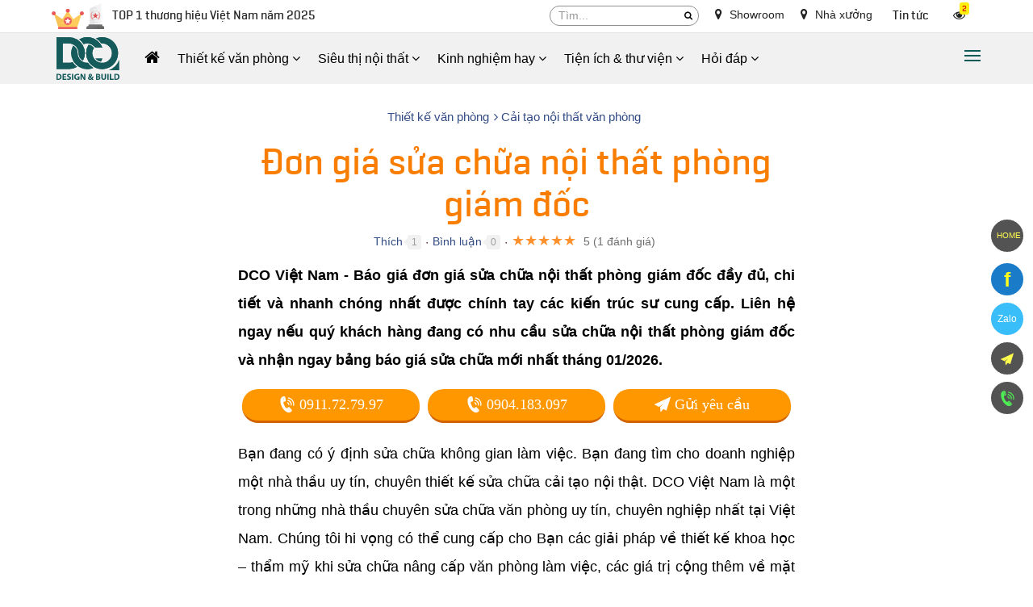

--- FILE ---
content_type: text/html; charset=UTF-8
request_url: https://dco.vn/thiet-ke-van-phong/don-gia-sua-chua-noi-that-phong-giam-doc.html
body_size: 52014
content:
<!DOCTYPE html><html lang="vi" prefix="og: http://ogp.me/ns#"><head><meta charset="UTF-8"/><meta http-equiv="content-language" itemprop="inLanguage" content="vi"/><meta name="viewport" content="width=device-width, initial-scale=1"/><link rel="profile" href="http://gmpg.org/xfn/11"/><link rel="pingback" href="https://dco.vn/xmlrpc.php"/><title>Đơn giá sửa chữa nội thất phòng giám đốc - DCO Việt Nam</title><meta name="description" http-equiv="description" content="DCO Việt Nam - Báo giá đơn giá sửa chữa nội thất phòng giám đốc khi hoàn thiện được chính tay các kiến trúc sư cung cấp... ☎ 0911.727.997"/><meta name="robots" content="noodp"/><link rel="icon" href="https://dco.vn/favicon.ico" type="image/x-icon" /><link rel="shortcut icon" href="https://dco.vn/favicon.ico" type="image/x-icon" /><meta name="siteinfo" content="https://dco.vn/robots.txt" /><link rel="canonical" href="https://dco.vn/thiet-ke-van-phong/don-gia-sua-chua-noi-that-phong-giam-doc.html" /><link rel="image_src" type="image/jpeg" href="https://dco.vn/thuvien/product/09-01-2021/2568_1552.jpg" /><meta name="copyright" content="DCO VIỆT NAM" /><meta name="GENERATOR" content="DCO VIỆT NAM" /><meta http-equiv="audience" content="General" /><meta name="resource-type" content="Document" /><meta name="revisit-after" content="1 days" /><meta http-equiv="content-language" content="vi" /><!-- META FOR FACEBOOK --><meta property="og:site_name" content="dco.vn" /><meta property="og:type" content="product" /><meta property="og:locale" content="vi_VN" /><meta property="og:url" itemprop="url" content="https://dco.vn/thiet-ke-van-phong/don-gia-sua-chua-noi-that-phong-giam-doc.html" /><meta property="og:title" content="Đơn giá sửa chữa nội thất phòng giám đốc - DCO Việt Nam" /><meta property="og:description" content="DCO Việt Nam - Báo giá đơn giá sửa chữa nội thất phòng giám đốc khi hoàn thiện được chính tay các kiến trúc sư cung cấp... ☎ 0911.727.997" /><meta property="og:updated_time" content="2021-01-09T10:01:04+00:00" /><meta property="og:image" content="http://dco.vn/thuvien/product/09-01-2021/2568_1552.jpg" /><meta property="og:image:secure_url" content="https://dco.vn/thuvien/product/09-01-2021/2568_1552.jpg" /><meta property="og:image:type" content="image/jpeg"/><meta property="og:image:width" content="1024" /><meta property="og:image:height" content="768" /><!-- END META FOR FACEBOOK --><!-- Twitter Card --><meta name="twitter:card" value="summary"><meta name="twitter:url" content="https://dco.vn/thiet-ke-van-phong/don-gia-sua-chua-noi-that-phong-giam-doc.html"><meta name="twitter:title" content="Đơn giá sửa chữa nội thất phòng giám đốc - DCO Việt Nam"><meta name="twitter:description" content="DCO Việt Nam - Báo giá đơn giá sửa chữa nội thất phòng giám đốc khi hoàn thiện được chính tay các kiến trúc sư cung cấp... ☎ 0911.727.997"><meta name="twitter:image" content="https://dco.vn/thuvien/product/09-01-2021/2568_1552.jpg"/><meta name="twitter:site" content="@dcovietnam"><meta name="twitter:creator" content="@dcovietnam"><!-- End Twitter Card --><!-- GOOGLE SEARCH META GOOGLE SEARCH STRUCTURED DATA FOR ARTICLE && GOOGLE BREADCRUMB STRUCTURED DATA--><script type="application/ld+json">{"@context":"https://schema.org","@type":"Organization","name":"DCO VIỆT NAM","url":"https://dco.vn","logo":{"@type":"ImageObject","url":"https://dco.vn/logo.jpg","width":480,"height":337},"sameAs":["https://www.facebook.com/dco.vn"]}</script><meta property="og:site_name" content="DCO VIỆT NAM" /><meta property="article:author" content="https://www.facebook.com/dco.vn" /><meta name='dmca-site-verification' content='T080aGozbmdNelJSeDJwNWxueDQ5UT090' /><meta name="geo.region" content="VN-HN" /><meta name="geo.placename" content="H&agrave; Nội" /><meta name="geo.position" content="21.02945;105.854444" /><meta name="ICBM" content="21.02945, 105.854444" /><script type="text/javascript">function pinIt(){var e = document.createElement('script');e.setAttribute('type','text/javascript');e.setAttribute('charset','UTF-8');e.setAttribute('src','https://assets.pinterest.com/js/pinmarklet.js?r='+Math.random()*99999999);document.body.appendChild(e);}function go_top(){window.scrollTo(0,0);}</script><link href="https://dco.vn/fonts/lobster/font.css" rel="stylesheet"><script type="text/javascript">var user_logged = 1;var lang_path	= '';var url_site	= window.location.href;var url_base	= 'https://dco.vn/';var images_path = 'https://dco.vn/media/';var staticCp = 'https://dco.vn/images/';var iCit	= 5;var web_sound = true;var TIME_NOW = 'January 16, 2026 12:42:19';var ismobile_bkasoft = 0;</script><!-- Global site tag (gtag.js) - Google Analytics --><script async src="https://www.googletagmanager.com/gtag/js?id=UA-178878628-1"></script><script>window.dataLayer = window.dataLayer || [];function gtag(){dataLayer.push(arguments);}gtag('js', new Date());gtag('config', 'UA-178878628-1');</script><script type="text/javascript" src="https://dco.vn/wp-content/javascript/jquery/jquery-1.7.1.min.js" ></script><script type="text/javascript" src="https://dco.vn/wp-content/javascript/jquery/ui/jquery-ui-1.8.16.custom.min.js" ></script><script type="text/javascript" src="https://dco.vn/wp-content/javascript/jquery/ui/external/jquery.cookie.js" async defer></script><script type="text/javascript" src="https://dco.vn/wp-content/javascript/common.js" async defer></script><script type="text/javascript" src="https://dco.vn/wp-content/theme/bkasoft/javascript/common.js" async defer></script><script type="text/javascript" src="https://dco.vn/wp-content/javascript/jquery/bootstrap/bootstrap.min.js" async defer></script><script type="text/javascript" src="https://dco.vn/js/cookie.js" async defer></script><script type="text/javascript" src="https://dco.vn/js/functions.js"></script><script src="https://dco.vn/js/jquery.smartfixedobject.js" async defer></script><script src="https://dco.vn/js/jquery.jsonSuggest.js" async defer></script><script type="text/javascript" src="https://dco.vn/wp-content/theme/bkasoft/javascript/jquery.lazyload.min.js"></script><!--[if lt IE 9]><script src="https://dco.vn/wp-content/javascript/html5.js" async defer></script><script src="https://dco.vn/wp-content/javascript/respond.min.js" async defer></script><link id="bkasoft-stylesheet" media="all" rel="stylesheet" type="text/css" href="https://dco.vn/wp-content/theme/bkasoft/stylesheet/ie8.css" /><![endif]--><!--[if IE 6]> <script src="https://dco.vn/js/ie.js" async defer></script><![endif]--><!--[if IE 7]> <script src="https://dco.vn/js/ie.js" async defer></script><![endif]--><!--[if IE 8]><script src="https://dco.vn/js/ie.js" async defer></script><![endif]--><script>var $ = jQuery.noConflict();var lastScrollTop = 0;jQuery(window).scroll(function(event){var st = jQuery(this).scrollTop(),addt=jQuery('.addthis-smartlayers-desktop');if (st > lastScrollTop && st>665){jQuery('.site_ontop').show(); if(addt.length>0) addt.show();} else {jQuery('.site_ontop').hide(); if(addt.length>0) addt.hide();}lastScrollTop = st;});function menu_mobile(i){if(i==1)$("#menu-mobile").show();else$("#menu-mobile").hide();}</script><style>.fck_detail{-webkit-touch-callout: none;-webkit-user-select: none;-moz-user-select: none;-ms-user-select: none;-o-user-select: none;user-select: none;}.pin-columns figure.bka-pin:before,.fck_detail figure.fg-photo:before{content: "";position: absolute;width: 100%;height: 100%;left: 0px;top: 0px;z-index:1}</style><script>$(document).ready(function() {$(".fck_detail").on("contextmenu",function(){return false;});}); </script><style>body{overflow-x: hidden !important;}@media (min-width: 325px){#header{padding-bottom: 30px;}#topbar_mobile{display:none;}#header-bottom{display:none !important;}#home_s_mobile{display: none;}.image_container {min-height: 200px;}}html {overflow-x: hidden;}.main-logo {float:left;width: 90px;}a.btn-node-phone, a.bka-send-form{border-bottom: 3px solid #d26100;}a.btn-node-phone:hover svg {-webkit-animation: bka-ring 1s infinite ease-in-out;-moz-animation: bka-ring 1s infinite ease-in-out;-ms-animation: bka-ring 1s infinite ease-in-out;-o-animation: bka-ring 1s infinite ease-in-out;animation: bka-ring 1s infinite ease-in-out;}@-moz-keyframes bka-ring {0% {transform: rotate(0) scale(1) skew(1deg)}10% {-moz-transform: rotate(-25deg) scale(1) skew(1deg)}20% {-moz-transform: rotate(25deg) scale(1) skew(1deg)}30% {-moz-transform: rotate(-25deg) scale(1) skew(1deg)}40% {-moz-transform: rotate(25deg) scale(1) skew(1deg)}50% {-moz-transform: rotate(0) scale(1) skew(1deg)}100% {-moz-transform: rotate(0) scale(1) skew(1deg)}}@-webkit-keyframes bka-ring {0% {-webkit-transform: rotate(0) scale(1) skew(1deg)}10% {-webkit-transform: rotate(-25deg) scale(1) skew(1deg)}20% {-webkit-transform: rotate(25deg) scale(1) skew(1deg)}30% {-webkit-transform: rotate(-25deg) scale(1) skew(1deg)}40% {-webkit-transform: rotate(25deg) scale(1) skew(1deg)}50% {-webkit-transform: rotate(0) scale(1) skew(1deg)}100% {-webkit-transform: rotate(0) scale(1) skew(1deg)}}@-o-keyframes bka-ring {0% {-o-transform: rotate(0) scale(1) skew(1deg)}10% {-o-transform: rotate(-25deg) scale(1) skew(1deg)}20% {-o-transform: rotate(25deg) scale(1) skew(1deg)}30% {-o-transform: rotate(-25deg) scale(1) skew(1deg)}40% {-o-transform: rotate(25deg) scale(1) skew(1deg)}50% {-o-transform: rotate(0) scale(1) skew(1deg)}100% {-o-transform: rotate(0) scale(1) skew(1deg)}}.icons-home:before {background: url(/bk-theme/v2/home/home-icon.png);}.dmca-badge:before{content:"";width:123px;height:21px;display:inline-block;background: url(/bk-theme/v2/dmca.png) top left no-repeat;}.home-h2{font-size: 30px;}.huyhieu {color: yellow;padding: 3px 0px 4px;}.huyhieu:before {content: "";width: 65px;height: 33px;display: inline-block;vertical-align: middle;background: url(/bk-theme/v2/global/huyhieu.png) top left no-repeat;margin-right: 10px;}.huyhieu:after {display: inline-block;color:#222; vertical-align: middle;content: "TOP 1 thương hiệu Việt Nam năm 2025";}#breadcrumb .breadcrumb li a{color:#324b84}#plugin-bka-youtube iframe {width: 100%;}.color_green {color: #009e00 !important;}ol.p-check{margin:10px 0px;display: inline-block;}ol.p-check li {padding-left: 0px;}ol.p-check li:before {content: "\f00c";display: inline-block;font-family: FontAwesome;font-style: normal;font-weight: normal;line-height: 1;-webkit-font-smoothing: antialiased;-moz-osx-font-smoothing: grayscale;margin-right: 5px;color: #00921f;}.pav-megamenu .mega-col .mega-col-inner>ul>li { text-align: left;}#bka-nhaccuatui {text-align: center;z-index: 9999;background-color: rgba(0, 0, 0, 0.78);border-radius: 5px;position: fixed;bottom: 10px;left: 10px;padding: 5px 10px;width: calc(100% - 20px);right: 10px;max-width: 285px;margin: 0px auto;}#bka-nhaccuatui:after{display: inline-block;width: 17px;vertical-align: middle;height: 12px;content: "";background: url(https://dco.vn/bk-theme/music.svg) center;margin-left: 6px;}#nct-player { position: absolute; }a.bka-cm-rep {background-color: #5a5a5a;color: #fff;text-decoration: none;text-align: center;border-radius: 5px;padding: 5px 14px;display: inline-block;}a.bka-cm-rep:hover{background-color: #FFEB3B; color: #000;}a.xem-nhanh {color: #FFEB3B;position: absolute;z-index: 10;bottom: 10px;right: 0px;padding: 5px 10px;background-color: #00000054; display:none;}a.xem-nhanh:hover {color: #151515;background-color: #ff980096;}.pav-megamenu .mega-menu{float: left;border-radius: 6px;margin-top: 1px;}.pav-megamenu .dropdown:hover .mega-menu {display: block;}.pav-megamenu .mega-menu ul {padding: 0px 8px;}.pav-megamenu .mega-menu li {line-height: 32px;padding-right: 0px;border-bottom: 1px dashed #b6a400;}.pav-megamenu .mega-menu li:before {content: "\f105";font-family: FontAwesome;color: #820303;position: absolute;left: 4px;-webkit-transition: all .3s ease 0s;transition: all .3s ease 0s;font-size: 14px;}.pav-megamenu .mega-menu li:hover:before {left: -5px;}.pav-megamenu .mega-menu li a{color:#000}.mg-m1 {left: -170px;}.c-s-menu:before {content: "\f0d8";position: absolute;color: #f9cc02ed;font-size: 25px;top: -26px;left: 233px;display: inline-block;font-family: FontAwesome;font-style: normal;font-weight: normal;line-height: 1;-webkit-font-smoothing: antialiased;-moz-osx-font-smoothing: grayscale;}.c-s-menu {color: #000;}.c-s-menu ul div {padding-bottom: 5px;border-bottom: 2px solid #921717;}.pav-megamenu .dropdown:hover>a{background:transparent !important;color:#0b5a58 !important}@media only screen and (min-width:800px) {.pav-megamenu .mega-menu{display:none;position: absolute;width: 800px;z-index: 100; top: calc(100% - 2px);padding: 10px 0px;background-color: #f9cc02ed;-webkit-box-shadow: 7px 12px 12px rgba(0,0,0,.175);box-shadow: 7px 12px 12px rgba(0,0,0,.175);}}#dathang{width: 100%; clear: both; margin: 20px 0px 20px;display: inline-block;}#dathang .g-box{margin: 0px auto;width: 95%;max-width: 400px;height: 100%;min-height: 300px;}.bj910 #dathang .g-box{max-width: 800px;}#dathang .g-box .c-box {float: left;width: 100%;color: #fff;padding: 5px 10px;margin: 0px;background-color: #0b5a58;border-radius: 5px;}#dathang h3 {padding: 5px;font-size: 17px;font-weight: bold;border-radius: 5px;margin-top: 5px;color: #fff;background-color: #127b79;}ul#bka-dutoan {margin-bottom: 0px;}.bka-dutoan{margin-left:0px !important; display: inline-block;line-height: 30px;font-size:16px !important}.bka-dutoan li {float: left;list-style: none !important;margin: 5px 0px !important;}.bka-dutoan select {float: left; outline: bisque;width: 100%;border-radius: 5px;}.bka-dutoan li.b-k-f{width: 100%;}.bka-dutoan li.b-k-5{width: 50%;}.bka-dutoan li.b-k-5 em {position: absolute;z-index: 2;bottom: 3px;right: 12px;font-style: normal;color: #3e3e3e;font-size: 15px;}.bka-dutoan li.b-k-5 label{ font-weight: normal;}#bka-o-m {border: 1px dotted;padding: 2px 10px;}#dathang .g-box .g-line{float: left; clear: both; width: 100%; margin-bottom: 10px;}#dathang .g-box .g-line label{float: left; white-space: nowrap; color: #FFEB3B; font-weight: normal;}#dathang input.g-text {float: left;clear: both;width: 100%;padding: 3px 7px;border-radius: 5px;background: #fff;border: 1px solid #fff;color: #000; outline: bisque;}#dathang .g-box .g-line button{background-color: #1ca552; padding: 7px 18px; border: none; color: #fff; border-radius: 3px;}#dathang .g-box p {line-height: 20px;font-size: 15px;margin-top: 15px;}#dathang .g-box p,#dathang .g-box h3{text-align:center;}.bka-dutoan input {line-height: 32px;height: 32px;width: 98% !important;}.bka-dutoan .dientich{float:left}.bka-dutoan .sotang{float:right !important;}@media only screen and (max-device-width: 480px){#dathang .g-box .g-line input{font-size: 16px;}}#bka-finish {background: #FFEB3B;color: #000;display: inline-block;border-radius: 5px;margin: 10px 0px;width: 100%;}#bka-finish div { padding: 2px 10px; }.cd-multi-steps {width: 100%;max-width: 768px;padding: 0px !important;margin: 0px !important;border-radius: .25em;}.cd-multi-steps:after {content: "";display: table;clear: both;}.cd-multi-steps li {display: inline-block;float: left;margin: 0.5em 0;}.cd-multi-steps li::after {display: inline-block;content: '\00bb';margin: 0 .6em;color: #959fa5;}.cd-multi-steps li:last-of-type::after {display: none;}.cd-multi-steps li > * {display: inline-block;font-size: 1.4rem;color: #2c3f4c;}.cd-multi-steps li.current > * {color: #96c03d;}.no-touch .cd-multi-steps a:hover {color: #96c03d;}.cd-multi-steps.custom-separator li::after {content: '';height: 16px;width: 16px;background: url(/bk-theme/cd-custom-separator.svg) no-repeat center center;vertical-align: middle;}.cd-multi-steps.custom-icons li > *::before {content: '';display: inline-block;height: 20px;width: 20px;margin-right: .4em;margin-top: -2px;background: url(../bk-theme/cd-custom-icons-01.svg) no-repeat 0 0;vertical-align: middle;}.cd-multi-steps.custom-icons li:not(.current):nth-of-type(2) > *::before {background-position: -20px 0;}.cd-multi-steps.custom-icons li:not(.current):nth-of-type(3) > *::before {background-position: -40px 0;}.cd-multi-steps.custom-icons li:not(.current):nth-of-type(4) > *::before {background-position: -60px 0;}.cd-multi-steps.custom-icons li.current:first-of-type > *::before {background-position: 0 -20px;}.cd-multi-steps.custom-icons li.current:nth-of-type(2) > *::before {background-position: -20px -20px;}.cd-multi-steps.custom-icons li.current:nth-of-type(3) > *::before {background-position: -40px -20px;}.cd-multi-steps.custom-icons li.current:nth-of-type(4) > *::before {background-position: -60px -20px;}@media only screen and (min-width: 320px) {.cd-multi-steps {padding: 0 1.2em;}.cd-multi-steps li {margin: 1.2em 0 !important;}.cd-multi-steps li::after {margin: 0 1em;}.cd-multi-steps li > * {font-size: 1.6rem;}}@media only screen and (min-width: 320px) {.cd-multi-steps {background-color: transparent;padding: 0;text-align: center;}.cd-multi-steps li {position: relative;float: none;margin: 0.4em 21px 0.4em 0 !important;}.cd-multi-steps li:last-of-type {margin-right: 0 !important;}.cd-multi-steps li::after {position: absolute;content: '';height: 4px;background: #edeff0;margin: 0;}.cd-multi-steps li.visited::after {background-color: #96c03d;}.cd-multi-steps li > *, .cd-multi-steps li.current > * {position: relative;color: #fff;font-style: normal;}.cd-multi-steps.custom-separator li::after {height: 4px;background: #edeff0;}.cd-multi-steps.text-center li::after {width: 100%;top: 50%;left: 100%;-webkit-transform: translateY(-50%) translateX(-1px);-moz-transform: translateY(-50%) translateX(-1px);-ms-transform: translateY(-50%) translateX(-1px);-o-transform: translateY(-50%) translateX(-1px);transform: translateY(-50%) translateX(-1px);}.cd-multi-steps.text-center li > * {z-index: 1;padding: .6em 1em;border-radius: .25em;background-color: #edeff0;}.no-touch .cd-multi-steps.text-center a:hover {background-color: #2c3f4c;}.cd-multi-steps.text-center li.current > *, .cd-multi-steps.text-center li.visited > * {color: #ffffff;background-color: #96c03d;}.cd-multi-steps.text-center.custom-icons li.visited a::before {background-position: 0 -60px;}.cd-multi-steps.text-top li, .cd-multi-steps.text-bottom li {width: 80px;text-align: center;}.cd-multi-steps.text-top li::after, .cd-multi-steps.text-bottom li::after {position: absolute;left: 50%;width: calc(100% + 33px);}.cd-multi-steps.text-top li > *::before, .cd-multi-steps.text-bottom li > *::before {content: '';position: absolute;z-index: 1;left: 50%;right: auto;-webkit-transform: translateX(-50%);-moz-transform: translateX(-50%);-ms-transform: translateX(-50%);-o-transform: translateX(-50%);transform: translateX(-50%);height: 12px;width: 12px;border-radius: 50%;background-color: #edeff0;}.cd-multi-steps.text-top li.visited > *::before,.cd-multi-steps.text-top li.current > *::before, .cd-multi-steps.text-bottom li.visited > *::before,.cd-multi-steps.text-bottom li.current > *::before {background-color: #30c3c1;}.no-touch .cd-multi-steps.text-top a:hover, .no-touch .cd-multi-steps.text-bottom a:hover {color: #96c03d;}.no-touch .cd-multi-steps.text-top a:hover::before, .no-touch .cd-multi-steps.text-bottom a:hover::before {box-shadow: 0 0 0 3px rgba(150, 192, 61, 0.3);}.cd-multi-steps.text-top li::after {bottom: 4px;}.cd-multi-steps.text-top li > * {padding-bottom: 20px;}.cd-multi-steps.text-top li > *::before {bottom: 0;}.cd-multi-steps.text-bottom li::after {top: 3px;}.cd-multi-steps.text-bottom li > * {padding-top: 20px;}.cd-multi-steps.text-bottom li > *::before {top: 0;}}@media only screen and (max-width: 320px) {.cd-multi-steps li {position: relative;float: none;margin: 0.4em 30px 0.4em 0 !important;}}.cd-multi-steps.count li {counter-increment: steps;}.cd-multi-steps.count li > *::before {content: counter(steps) " - ";}@media only screen and (min-width: 320px) {.cd-multi-steps.text-top.count li > *::before,.cd-multi-steps.text-bottom.count li > *::before {content: counter(steps);height: 26px;width: 26px;line-height: 26px;font-size: 1.4rem;color: #ffffff;}.cd-multi-steps.text-top.count li:not(.current) em::before,.cd-multi-steps.text-bottom.count li:not(.current) em::before {color: #2c3f4c;}.cd-multi-steps.text-top.count li::after {bottom: 11px;}.cd-multi-steps.text-top.count li > * {padding-bottom: 34px;}.cd-multi-steps.text-bottom.count li::after {top: 11px;}.cd-multi-steps.text-bottom.count li > * {padding-top: 34px;}}@media only screen and (min-width: 320px) {.cd-multi-steps.text-top li, .cd-multi-steps.text-bottom li { width: 66px;}.cd-multi-steps li {margin: 0.4em 9px 0.4em 0 !important;}.cd-multi-steps.text-top li::after, .cd-multi-steps.text-bottom li::after {width: calc(100% + 20px);}}.bg_search_result{background-image:url(https://dco.vn/logo.jpg)}div#gtop {background-image: -webkit-gradient(linear, 0% 0%, 0% 100%, from(rgba(90, 0, 0, 0.9)), to(rgba(90, 0, 0, 0)));position: fixed;top: 0px;width: 100%;height: 80px;z-index: 994;opacity: .6; display:none;}@media (max-width: 800px){div#gtop{display:block;}}#smobile{position: fixed; top: 10px; right: 10px; z-index:1000;}@media only screen and (max-width: 1380px){#smobile{top: 15px; right: 285px;}}#smobile #top_search{display:block !important;}#smobile #t_search{width: 100px;transition: width .2s linear;}#smobile #t_search:focus{width: 250px;}div.jsonSuggestResults div.resultItem p{color:#000}.input-search {color: #000 !important;border-radius: 20px !important;}#search .button-search {border-radius: 20px; background-color:#fff !important}div.jsonSuggestResults:before {content: "";width: 0px;height: 0px;border-left: 10px solid transparent;border-right: 10px solid transparent;border-bottom: 10px solid #ffef00;position: absolute;top: -11px;left: 30px;}hr{border-top: 1px solid #713939;}#powered {padding: 10px;position: relative;background: #0b5a58;border-top: 1px solid #013836;}.footer-author a {float: left}.footer-author a img {height: 72px;}.footer-author div {float: left;color: #fff;font-size: 13px;padding-left: 20px;width: calc(100% - 220px);text-align: left;padding-top: 15px;}#bka-social-f {display: inline-block;color: #fff;text-align: right;margin-top: 10px;}#bka-social-f li {display: inline-block;}#bka-social-f li a {color: #fff;border: 1px solid;border-radius: 50%;width: 30px;height: 30px;display: inline-block;text-align: center;vertical-align: middle;line-height: 30px;}#bka-social-f li a:hover {color: yellow;}.animated {-webkit-animation-duration: 1s;animation-duration: 1s;-webkit-animation-fill-mode: both;animation-fill-mode: both}.animated.infinite {-webkit-animation-iteration-count: infinite;animation-iteration-count: infinite}.animated.hinge {-webkit-animation-duration: 2s;animation-duration: 2s}@-webkit-keyframes fadeInUp {0% {opacity: 0;-webkit-transform: translateY(50px);transform: translateY(50px)}100% {opacity: 1;-webkit-transform: translateY(0);transform: translateY(0)}}@keyframes fadeInUp {0% {opacity: 0;-webkit-transform: translateY(50px);-ms-transform: translateY(50px);transform: translateY(50px)}100% {opacity: 1;-webkit-transform: translateY(0);-ms-transform: translateY(0);transform: translateY(0)}}.fadeInUp {-webkit-animation-name: fadeInUp;animation-name: fadeInUp}.btn_xemngay{float: right;line-height: 17px;margin-top: 0px;background: #dcdcdc;color: #131313;border: none;padding: 7px 20px;font-weight: normal;border-radius: 3px;outline: none;}.btn_xemngay:hover{color:#0b5a58}.xemhuong {border: 1px solid #95c5c4;color: #000;padding: 5px 10px;margin: 0px !important;background-color: #ffffff;border-radius: 5px;}.xemhuong h3 {padding: 5px;font-size: 17px;color: #0b5a58 !important;text-align: center;margin-bottom: 5px;border-radius: 5px;text-transform: uppercase;font-weight: bold;}.w45f{width: 48%;} .w50f{width: 50%;}#plugin-bka-phongthuy{width: 100%;display: inline-block;}.xemhuong li select {width: 100%;border-radius: 5px;background: #fff;}.xemhuong li{float: left;padding-bottom: 7px !important;list-style: none !important;margin: 0px !important;}#bka-popup{width:100%;position: fixed; z-index:99999; top 0px; left: 0px; min-height: 300px;display:none;top: 0px;background-color: rgba(0,0,0,0.4);height: calc(100% - 0px);}#bka-popup .bka_close{width: 35px;height: 35px;background-color: #e00000;color: #fff;line-height: 33px;font-size: 1.3em;position: absolute;top: 5px;right: 4%;text-align: center;z-index: 999;border-radius: 50%;}#bka-popup .bka_content{overflow: hidden;width: calc(100% - 10%);height: calc(100% - 10%);padding: 20px;margin: 25px auto;background-color: #fff;transition: right 250ms ease-out;overflow: auto;font-size: 14px;color: #000;line-height: 20px;z-index: 3;border: 5px solid #000;}#bka-popup .bka_content .pob1{top: 45%; left:45%; position: absolute;}.pav-megamenu .menufist .dropdown-menu,.pav-megamenu .menuend .dropdown-menu{top: 47px !important;}#secondary-nav a,.ctip{position:relative;}#secondary-nav a:hover[data-bubble]:after,.ctip:hover[data-bubble]:after{display:block;}#secondary-nav a[data-bubble]:after,.ctip[data-bubble]:after{content:attr(data-bubble);position:absolute;top:0; display:none;right:0.5em;height:1.5em;line-height:1.5em;padding:0 .46em;text-align:center;text-shadow:0 0.063em 0 rgba(0,0,0,.2);background-color:#eee;color:#364652;box-shadow:0 0.063em 0.063em rgba(0,0,0,.2);border-radius:4em;z-index:-1;-webkit-transform: translateZ(0);will-change: transform;width: auto;max-width: 50px;}#secondary-nav a:hover[data-bubble]:after, #secondary-nav a:active[data-bubble]:after, #secondary-nav a:focus[data-bubble]:after,.ctip:hover[data-bubble]:after,.ctip:active[data-bubble]:after,.ctip:focus[data-bubble]:after{-webkit-animation:ease bubbleover .4s;animation:ease bubbleover .4s;-webkit-animation-fill-mode: both;animation-fill-mode: both;top:-1.25em; /* If pseudo animation not supported [see https://css-tricks.com/transitions-and-animations-on-css-generated-content/], simple hover fallback happens*/z-index:1;}@-webkit-keyframes bubbleover {0% {-webkit-transform:translate(0, 1em);z-index:-1}50% {-webkit-transform:translate(0, -.5em);z-index:-1}100% {-webkit-transform:translate(0, 0);z-index:1;}}@keyframes bubbleover {0% {top:0;transform:translate(0, 0);z-index:-1;}50% {transform:translate(0, -12px);z-index:-1}100% {transform:translate(0, 6px);z-index:1;}}.pav-megamenu svg{fill: #ffd600;}#secondary-nav{border-top: 1px dotted;border-bottom: 1px dotted;position: relative;}.pav-megamenu .navbar-nav>li>a.active, .pav-megamenu .navbar-nav>li>a:focus, .pav-megamenu .navbar-nav>li>a:hover {color: #0e5c5a !important;background-color: transparent !important;}.pav-megamenu .navbar-nav>li>a {padding: 15px 10px !important; color: #000;}#secondary-nav:after{ width:57px; height: 59px;position: absolute;right: -55px;top: -5px;}#secondary-nav:before{width:57px; height: 59px;position: absolute;left: -55px;top: -5px;}#secondary-nav>li:first-child:before,#secondary-nav>li:first-child:after,#secondary-nav>li:last-child:before,#secondary-nav>li:last-child:after{content: "";width: 5px;height: 5px;border-radius: 100%;background-color: #f8931f;position: absolute;}#secondary-nav>li:first-child:before{top: -3px;left: -1px;}#secondary-nav>li:first-child:after{bottom: -3px;left: -1px;}#secondary-nav>li:last-child:before{top: -3px;right: -1px;}#secondary-nav>li:last-child:after{bottom: -3px;right: -1px;}#logo img{width:130px;}ul.autolink{margin: 15px 10px !important;}ul.autolink li{margin:3px 0px !important;}#footer{border-top: none !important;}#footer .footer-center {padding: 25px 0px;color: #0060b3;background: #fff;}#footer ul li {line-height: normal;padding: 5px 0;margin-left: 15px;}#footer ul.gl-f1 li {font-size: 18px;font-family: Arial;line-height: 32px;}#footer .f-box-br{border-right:1px solid #d2d2d2}#footer ul.gl-f2 li,#footer ul.gl-f3 li,#footer ul.gl-f4 li{font-size: 16px;line-height: 32px;font-family: Arial;}#footer .footer-center a {color: #0060b3;}#footer .footer-center a:hover{color: #eb3007;}ul.f-quick-menu {float: left;display: inline-block;width: 100%;padding: 0px;margin: 0px;}ul.f-quick-menu li a {color: #fff !important;background-color: #0b5a58;display: inline-block;width: 100%;position: relative;padding: 16px 5px 16px 35px;}ul.f-quick-menu li a:before {content: "";width: 25px;height: 25px;display: inline-block;position: absolute;top: 13px;left: 5px;}ul.f-quick-menu li a.ic-h1:before {background-position: -93px -8px;background-size: 150px;}ul.f-quick-menu li a.ic-h2:before {background-position: -23px -8px;background-size: 150px;}ul.f-quick-menu li a.ic-h3:before {background-position: -49px -8px;background-size: 150px;}ul.f-quick-menu li a.ic-h4:before {background-position: -120px -8px;background-size: 150px;}ul.f-quick-menu li a:hover{background-color: #0ea9a5;}ul.list li:before{display:none}#search .button-search span{color: #080808;font-size: 11px;float: left;margin-top: 4px;}#search .button-search{top: 3px !important;height: 19px !important;}#event-footer{width: 300px;position: fixed;border-radius: 10px;opacity: 0.9;top: 150px;border: 2px solid #f9e802;background-color: #3e0202;text-align: left;padding: 17px;left: -300px;z-index: 999;transition: all .2s;-moz-transition: all .2s;-webkit-transition: all .2s;-o-transition: all .2s;}#event-footer:hover{left:0px;}#event-footer a.sukien {background: #32d000;width: 43px;padding: 11px;float: right;margin-right: -59px;margin-top: 350px;text-align: center;border-bottom-right-radius: 5px;border-top-right-radius: 5px;}.imk-su-title {font-size: 15px;font-weight: 600;text-transform: uppercase;color: #fc6b00;}.imk-su-dia-diem a {color: #1da1f1 !important;}.blot img {border: 1px solid #DEDEDE;padding: 5px;}.blot img:hover{border: 1px solid #F09B22;}.blot{margin-bottom: 15px;}.blot li{padding: 3px !important;}#bka-popup{display:none;}.banner_view{max-width: 100%;}.l5{margin-left:5px;}#sitemap-page div a{text-decoration: underline;}.footer-top{display:none;}.footer-top {display: block !important;padding-top: 35px;}.at_PinItButton{width: 40px;height: 20px;padding: 0;margin: 0;background-image: url(//s7.addthis.com/static/t00/pinit00.png);background-repeat: no-repeat;}.button_viewall a{background-color: #00cf0a;color: #ffffff !important;border-radius: 10px;outline: 0;text-decoration: none;-webkit-transition: background-color .2s ease,border .2s ease,color .2s ease,opacity .2s ease-in-out;-moz-transition: background-color .2s ease,border .2s ease,color .2s ease,opacity .2s ease-in-out;-ms-transition: background-color .2s ease,border .2s ease,color .2s ease,opacity .2s ease-in-out;-o-transition: background-color .2s ease,border .2s ease,color .2s ease,opacity .2s ease-in-out;transition: background-color .2s ease,border .2s ease,color .2s ease,opacity .2s ease-in-out;background-image: -webkit-linear-gradient(top, rgba(255, 255, 255, 0.3), rgba(255, 255, 255, 0) 50%, rgba(0, 0, 0, 0.12) 51%, rgba(0, 0, 0, 0.04));background-image: -moz-linear-gradient(top, rgba(255, 255, 255, 0.3), rgba(255, 255, 255, 0) 50%, rgba(0, 0, 0, 0.12) 51%, rgba(0, 0, 0, 0.04));background-image: -o-linear-gradient(top, rgba(255, 255, 255, 0.3), rgba(255, 255, 255, 0) 50%, rgba(0, 0, 0, 0.12) 51%, rgba(0, 0, 0, 0.04));background-image: linear-gradient(to bottom, rgba(255, 255, 255, 0.3), rgba(255, 255, 255, 0) 50%, rgba(0, 0, 0, 0.12) 51%, rgba(0, 0, 0, 0.04));font-size: 18px;padding: 8px 20px;}#tag-search{list-style: none;width: 100%;float: left;margin: 0px;font-size: 12px;padding: 5px 10px;margin-top: 10px;}#tag-search li{float: left;margin: 5px 7px 0px 0px;list-style: none;line-height: 18px;}#tag-search li a{display:inline-block}#tag-search li a:first-letter{text-transform: capitalize;}#tag-search li a::after {content: ",";}a.play_close {float: right;margin-top: -10px;margin-right: -10px;padding: 0px;background-color: #ff0000;color: #fff !important;border-radius: 50%;width: 26px;height: 26px;line-height: 25px;text-align: center;font-size: 15px;}@media (min-width: 840px){.play_pop {position: fixed;z-index: 9999;top: 50%;left: 50%;width: 820px;transform: translate(-50%, -50%);box-shadow: 0px 35px 35px rgba(0,0,0,.53)!important;display: none;background-color: #000;border: 4px solid rgba(0,0,0,0.5);}}@media (max-width: 840px){.play_pop {position: fixed;top: 10px;z-index: 9999;left: 2%;width: 96%;display: none;background-color: #000;border: 4px solid rgba(0,0,0,0.5);}}.bigsales{top: 24px !important;}@media (max-width: 1007px){.bigsales, .other_image a:last-child{display: none !important;}.image_container{min-height: 100px;}.rate_pro {position: absolute;bottom: 10px !important;;right: 0px !important;;width: 94px;height: 18px;left: 10px;}.product-block .name a{text-overflow: ellipsis;display: -webkit-box;-webkit-box-orient: vertical;-webkit-line-clamp: 2;word-wrap: break-word;max-height: 2.6em;overflow: hidden;white-space: normal;}#pav-promotion{border-bottom: none !important;}#footer .box .box-heading span{font-size: 13px;}#footer .footer-center a{overflow: hidden;text-overflow: ellipsis;-webkit-text-overflow: ellipsis;white-space: nowrap;}}#menu-mobile{display:none;}.xmenu,.mobile_logo{display:none;}@media (max-width: 1024px){ #smobile #top_search{margin-top: 6px;} }@media (max-width: 820px){ #topbar .links { padding-left: 20px; }#smobile{right: 10px;} #smobile #top_search{margin-top: 0px;}.xmenu{ position: fixed; left: 13px; top: 16px; float: left; opacity: 1; z-index: 99999; display:block; }}@media (max-width: 740px){ #top_phone{padding-left:10px;}}@media (min-width: 325px) and (max-width: 767.98px) { #banner_pc { padding-top: 57px; background-color: #310202; } }@media (max-width: 325px){#top_phone,#top_search,#top_search_,#logo{display: none !important;}#topbar_mobile{display:block;}#home_s_mobile{display: block;}#header-bottom{display:block !important;}.pav-megamenu .megamenu{margin-top: 0px !important;}#topbar{padding: 0px !important;}.dropdown-menu{background-color: #0C829E !important;}.product-block .other_image{display: none;}.navbar-toggle{position: absolute !important; right: 50px;top: 0px;} #header{height: 0px;}.mobile_logo{display:block;}#smobile{right: 50px;}#smobile #t_search:focus{width: 200px;}}@media (max-width: 700px){#top_phone { height: 25px; } #top_phone ul { display: none; }}@media (max-width: 991px) and (min-width: 768px){.navbar-collapse.collapse{display: none !important;}.navbar-toggle,.offcanvas-menu{display: block !important;}}a.call_mobile{ color: #FF0000; white-space: nowrap; z-index: 999999999999; padding: 15px 30px; text-decoration: none; position: fixed; top: 6px; right: 5px;}.mobile_logo img{height: 50px;margin-top: 5px;position: absolute;z-index: 999;top: 0px;left: 7px;}#home_s_mobile{padding: 10px 0px;}.pav-categoryproducts .box-heading span{background-color: #EB3007; color: yellow; border-top: 3px solid yellow;}a.site_ontop:hover {background-color: #fd5b00;color: #fff;border: 1px solid #fd5b00;opacity: 1;}a.site_ontop {border-radius: 6px;background-color: #333;padding: 8px 20px 13px;color: #fff;bottom: 95px;right: 30px;height: 44px;position: fixed;font-size: 20px;z-index: 999;display: none;}a.site_ontop {opacity: .6;}#bkasoft_ads_top{width:100%;height:50px;text-align: center;background-color: #30B34A;}#bkasoft_ads_con{max-width: 960px;width: 100%;position: relative;margin: auto;}.bkasoft_ads_close{border: none;font-size: 18px;padding: 0;top: 15px;position: absolute;right: 30px;color: #d9ad18;cursor:pointer}@media screen and (max-width: 945px){#bkasoft_ads_top{display: none !important;}}.other_image{width:100%; margin-top:5px; clear:both; text-align: center;}#thicongxaydung img,#sanxuatdogo img{width:100%}img.light_img{-webkit-filter: brightness(100%);}img.light_img:hover{-webkit-filter: brightness(110%);}.pd0{padding: 0px !important;}.ads3{padding: 30px 0px 0px !important;}.adsl{padding: 0px 0px 0px 5px !important;}.adsr{padding: 0px 5px 0px 0px !important;}.ads5{padding: 0px 5px !important;}.w41f{width: 39.8%;}.r1_6{margin-right: 1.6%;}.w57f{width: 58.2%;}.r4f{margin-right: 4%;}.r2f{margin-right: 2%;}.w48f{width: 48%;}.w32f{width: 32%;}#ads_pro img{width: 100%;}.w37f{width: 38.3%;}.w61f{width: 60.1%;}.w70f{width: 69.9%;}.w30f{width: 30.1%;}.w49f{width: 49.1%;}.r1_3f{margin-right: 1.3%;}.w24f{width: 24.36%;}.w240f{width: 24.20%;}.r1_2f{margin-right: 1.26%;}.r1f{margin-right: 1%;}.w2403f{width: 24.03%;}.youtube_hide{display:none;}@media (min-width: 991px){.hide_mobile{display:block !important;} .pdtads1{padding-top: 20px;} .pdt12{padding-top: 12px;} #image_thumb_bottom{display:none;} #image_thumb_left{display: block;}}@media (max-width: 991px){.hide_mobile{display:hide !important;} #content .product-info h1{margin-top:17px} .pdtads1{padding-top: 6px;} .pdt12{padding-top: 4px;} #image_thumb_bottom, #image_thumb_bottom .other_image{display:block !important;} #image_thumb_left{display: none;}}#image_thumb_left .other_image{margin-top: 0px !important;}#image_thumb_left img{margin-bottom: 3px !important;}.short_desc_laber{background: #ecddd5 repeat scroll 0 0;border-color: #ecddd5;border-style: solid;border-width: 5px;color: #333;float: left;font-size: 15px;line-height: 25px;margin-bottom: 15px;margin-top: 15px;padding: 8px;width: 80%;}.short_desc_laber .arrow-up {float: left;width: 10px; height: 10px;border-bottom: 10px solid #ecddd5;border-left: 10px solid #fff;border-right: 10px solid #fff;margin-left: 10px;margin-top: -22px;position: absolute;}.short_desc_laber a{color: #FF0000;}.short_desc_laber a:hover{text-decoration: underline;}.button-add-to-cart {background: #d13800 url('/wp-content/theme/bkasoft/css/bgnen.png') repeat scroll 0 0;border-radius: 3px;font-size: 25px;font-weight: normal;margin-bottom: 10px;margin-right: 3px;padding-bottom: 20px;padding-top: 20px;text-align: center;text-transform: uppercase;color: #ffffff;}.button-add-to-cart:hover{background: #e54004 url('/wp-content/theme/bkasoft/css/bgnen.png') repeat scroll 0 0;border-radius: 3px;font-size: 25px;font-weight: normal;margin-bottom: 10px;margin-right: 3px;padding-bottom: 20px;padding-top: 20px;text-align: center;text-transform: uppercase;color: #FFFF00;}.button-add-to-cart > img {margin: 0 10px -2px -5px;width: 26px;}.button-add-to-cart > span {float: left;font-size: 13px;font-weight: normal;font-family: Arial;margin-top: 5px;opacity: 0.6;text-transform: none;width: 100%;}.ui-btn {border: 0 none;border-radius: 3px;float: left;}.online-shopping-icon {margin-left: -254px;margin-top: -6px;position: absolute;}.w300{width: 300px;}.reshoping.tab_top {padding-bottom: 0px;padding-left: 10px;padding-top: 8px;}.reshoping.tab_top .policysale {margin: 10px 10px 5px;}.reshoping .policysale {margin: -10px 0 0 15px;overflow: hidden;}.reshoping .policysale li {color: #222;display: block;font-size: 13px;line-height: 18px;margin-bottom: 5px;white-space: normal;}.policysale li strong {color: #ff4400;font-size: 18px;}.dambao > a {background: #222 none repeat scroll 0 0;border-radius: 0 2px 2px 0;color: #fff;float: left;font-size: 14px;height: 30px;margin-left: 15px;line-height: 30px;padding-left: 10px;padding-right: 10px;text-align: center;width: 230px;margin-top: 15px;}@media screen and (-webkit-min-device-pixel-ratio: 0){.arrow_up_dambao {margin-left: -265px;margin-top: 0px;position: absolute;}.arrow_up_dambao {border-bottom: 15px solid rgba(0,0,0,0);border-right: 15px solid #222;border-top: 15px solid rgba(0,0,0,0);height: 0;margin-left: -245px;margin-top: 15px;position: absolute;}.dambao > img {margin-left: -27px;margin-top: -70px;position: absolute;width: 30px;height: 100px;}}.mrl10{margin-left: 10px;} .mrl15{margin-left: 15px;} .mrl20{margin-left: 20px;}.other-title-pd {background: #fff none repeat scroll 0 0;color: #333;font-size: 15px;margin-left: 10px;margin-top: -33px;padding-left: 10px;padding-right: 10px;position: absolute;text-transform: uppercase;}.Smartphone_product-detail-description {-moz-border-bottom-colors: none;-moz-border-left-colors: none;-moz-border-right-colors: none;-moz-border-top-colors: none;border-color: #edded6;border-image: none;border-style: solid;border-width: 3px 1px 1px;float: left;font-size: 16px;margin-top: 16px;padding-top: 10px;text-align: center;}.Smartphone_product-detail-description > span {background: #fff none repeat scroll 0 0;color: #ff4400;font-size: 22px;font-weight: 600;margin-left: -400px;margin-top: -24px;padding-left: 5px;padding-right: 5px;position: absolute;text-transform: uppercase;float: left;}.bl-home-right.detail_product {float: right;margin-top: 15px;}.bl-home-right.detail_product._freepos {position: fixed;top: -15px;right: 5%;}.w98f{width: 98.6%;}.oder_infomation {-moz-border-bottom-colors: none;-moz-border-left-colors: none;-moz-border-right-colors: none;-moz-border-top-colors: none;background: #e7f3f7 repeat scroll 0 0;border-color: #edded6;border-image: none;border-style: solid;border-width: 3px 1px 1px;float: left;margin-left: 0;margin-top: 0;padding: 15px;}.oder_infomation > h3 {border-bottom: 1px solid #edded6;color: #ff4400;float: left;font-size: 22px;font-weight: bold;margin-bottom: 10px;padding-bottom: 10px;text-align: center;text-transform: uppercase;}.w383{width: 383px;}.oder_infomation > h4 {color: #222;float: left;font-size: 17px;font-weight: normal;line-height: 25px;margin-bottom: 10px;margin-top: 5px;}.oder_infomation .p_detail_price {float: left;font-size: 12px;margin-bottom: 10px;}.oder_infomation .p_detail_price > b {color: #ff6600;font-size: 22px;letter-spacing: 2px;margin-left: 5px;}.oder_infomation .p_detail_price > i {font-style: normal;margin-left: 5px;position: absolute;}.oder_infomation .reshoping {margin-left: -15px;}.oder_infomation .reshoping .policysale.ui-tabs-nav.ui-helper-reset.ui-helper-clearfix.ui-widget-header.ui-corner-all {width: 326px;margin: -10px 0 0 15px;}.oder_infomation .reshoping .policysale.ui-tabs-nav.ui-helper-reset.ui-helper-clearfix.ui-widget-header.ui-corner-all li {margin-bottom: 10px;margin-top: 10px;}.oder_infomation .shopping_buy_step {float: left;margin-left: 25px;margin-top: 15px;}.oder_infomation .shopping_buy_step > li {float: left;margin-bottom: 5px;}.oder_infomation .shopping_buy_step li a .ui-btn.button-add-to-cart {background: #d13800 repeat scroll 0 0;border-radius: 3px;font-size: 25px;font-weight: normal;margin-bottom: 10px;margin-right: 3px;padding-bottom: 8px;padding-top: 8px;text-align: center;}.oder_infomation .shopping_buy_step li a .ui-btn.button-add-to-cart > img {border: medium none;margin-bottom: -4px;margin-right: 5px;margin-top: 0;width: auto;}.oder_infomation .shopping_buy_step li a .online-shopping-icon.secont {border: medium none;margin-left: -345px;margin-top: -14px;}@media screen and (-webkit-min-device-pixel-ratio:0) {.oder_infomation .shopping_buy_step li a .online-shopping-icon.secont {margin-left: -38px;}}.oder_infomation .shopping_buy_step li a .ui-btn.button-add-to-cart > span {font-size: 15px;text-transform: none;}.security_product {border: 1px dashed #ff4400;color: #565656;float: left;font-size: 15px;margin-bottom: 15px;margin-top: 35px;padding: 10px;width: 100%;}.security_product > span {background: #ffffff none repeat scroll 0 0;color: #ff4400;float: left;font-size: 15px;font-weight: 600;margin-top: -24px;padding-left: 5px;padding-right: 5px;}.security_product > ul {margin-top: 10px;}.security_product strong {float: left;margin-bottom: 5px;width: 100%;}#pop_info,#pop_photo,#pop_comment{min-height: 80px;width: calc(100% - 0px);}#p-v-op .pop_close{width: 45px;height: 45px;background-color: #666;color: #fff;line-height: 45px;font-size: 1.7em;position: absolute;top:0px;text-align: center;z-index:999;}#p-v-op .next_post,#p-v-op .prev_post{width: 45px;height: 45px;background-color: #fff;color: #333;line-height: 45px;font-size: 1.7em;position: fixed;top:0px;text-align: center;z-index:999;}#p-v-op ul.pop_tab{margin: 0;background-color: #f4f4f4;height: 46px;width: calc(100% - 0px);}#p-v-op ul.pop_tab li{position: relative;display: inline-block;width: 60px;height: 46px;transition: all 250ms ease-in-out;cursor: pointer; margin: 0px;}#p-v-op ul.pop_tab li.active{cursor: default;background-color: #fff;box-shadow: 2px -1px 1px rgba(0,0,0,0.08), -2px -1px 1px rgba(0,0,0,0.08);z-index: 1;}#p-v-op ul.pop_tab li.active{cursor: default;}#p-v-op ul.pop_tab li i{position: absolute;transition: all 250ms ease-in-out;font-size: 1.8em;top: calc(50% - 0.45em);left: calc(50% - 0.49em);color: #666;}#p-v-op .pop_content:before,#p-v-op .pop_content:after{content: "";left: 0px;right: 0px;height: 16px;pointer-events: none;}#p-v-op .pop_content:before{position: absolute;top: 0px;height: 16px;background: linear-gradient(to bottom, #fff 10%, rgba(255,255,255,0) 100%);z-index: 1;}#p-v-op .pop_content:after{position: absolute;top: calc(100% - 16px);background: linear-gradient(to top, #fff 10%, rgba(255,255,255,0) 100%);}#p-v-op{width:100%;position: fixed; z-index:99999; top 0px; left: 0px; min-height: 300px;display:none;top: 0px;background-color: #ececec;height: calc(100% - 0px);}#p-v-op .pob1{top: 45%; left:45%; position: absolute;}#menu-mobile{width:100%;position: fixed; z-index:999999; top: 0px; left: 0px; min-height: 300px;display:none;top: 0px;background-color:#0b5a58;height: calc(100% - 0px);padding: 23px 42px; overflow: scroll;}ul.menu-list li {line-height: 40px;position: relative;font-size: 18px;}#menu-mobile ul.menu-list {padding-top: 80px;background: url(/logo-mobile.png) center 0px no-repeat;background-size: 100px;}ul.menu-list li a{color:#fff}ul.menu-list li a:hover {color:yellow;}a.menu-close {position: fixed;right: 11px;top: 4px;font-size: 34px;color: yellow; z-index: 9999999999;}#menu-mobile li:before {content: "\f105";font-family: FontAwesome;color: #ffffff;position: absolute;left: -9px;-webkit-transition: all .3s ease 0s;transition: all .3s ease 0s;font-size: 14px;left: -14px;top: 1px;}ul.menu-mobile-1 {margin-left: 16px;}ul.menu-mobile-2 {margin-left: 20px;}@media (min-width: 1101px){#p-v-op .pop_left .currentImage{transform-origin: 50% 50% 0px;position: absolute;top: 0;bottom: 0;left: 0;right: 0;margin: auto;display: block;width: 100%;height: 100%;background: center / contain no-repeat;vertical-align: middle;}#p-v-op .pop_close{right:0px;}#p-v-op .next_post{right:45px;}#p-v-op .prev_post{right:90px;}#p-v-op .pop_left{position: absolute;left: 0;right: 0;top: 0;bottom: 0;width: calc(100% - 36%);min-height: 470px;height: calc(100% - 0px);}#p-v-op .pop_right{position: absolute;overflow: hidden;width: 36%;right: 0;top: 0;bottom: 0;background-color: #fff;transition: right 250ms ease-out;z-index: 3;}#p-v-op .pop_content{overflow: hidden;position: absolute;padding-top: 1px;top: 45px;bottom: 0px;width: calc(100% - 2px);padding-right: 0px;height: calc(100% - 45px);}#p-v-op .pop_main{overflow: hidden;position: absolute;padding-top: 1px;top: 0px;bottom: 0px;width: calc(100% - 0px);padding-right: 2px;height: calc(100% - 0px);}}#p-v-op .pop_main:hover{overflow-y: scroll;overflow-x: hidden;}@media (max-width: 1100px){::-webkit-scrollbar {width: 7px !important;}#p-v-op .pop_left .currentImage{float:left;width: 100%;}#p-v-op .pop_close{right:0px;}#p-v-op .next_post{left:45px;}#p-v-op .prev_post{left:0px;}#p-v-op .pop_main {float: left;padding-top: 1px;width: calc(100% - 0px);padding-right: 2px;height: calc(100% - 0px);}#p-v-op .pop_content{float: left;padding-top: 1px;width: calc(100% - 2px);padding-right: 0px;}#p-v-op .pop_left,#p-v-op .pop_right{width:100% !important; clear: both;}#p-v-op .pop_left{float: left;width: 100%;height: auto;}#p-v-op .pop_right{float: left;overflow: hidden;width: 100%;background-color: #fff;transition: right 250ms ease-out;}}#p-v-op .lbLeft,#p-v-op .lbRight{position: absolute;font-size: 6em;zoom: 1;pointer-events: auto;width: 48px;height: 240px;padding-left: 20px;padding-right: 60px;padding-top: 50px;z-index: 999;top: calc(50% - 98px);color: #333; display:none;text-shadow: 1px 1px 0 #fff, -1px 1px 0 #fff, 1px -1px 0 #fff, -1px -1px 0 #fff, 1px 0 0 #fff, -1px 0 0 #fff, 0px -1px 0 #fff, 0 1px 0 #fff;}#p-v-op .lbLeft{left: 15px;}#p-v-op .lbRight{right: 8px;}.bounce{-webkit-animation: bounceRight 2s 5;animation: bounceRight 2s 5}@keyframes bounceRight{0%,20%,50%,80%,100%{right: 8px}40%{right: 20px}60%{right: 14px}}.lbLockScrol{overflow: hidden;}.croll_web::-webkit-scrollbar-track{background-color: #fff;}.croll_web::-webkit-scrollbar{width: 4px;background-color: #000;}.croll_web::-webkit-scrollbar-thumb{border-radius: 10px;background-color: #444;}.zoompost{cursor: url("/wp-content/theme/bkasoft/images/magnify.cur"), pointer;cursor: -webkit-zoom-in;cursor: zoom-in;}.time_post{color:#666;font-size:11px;}.loading_icon{background-image: url(/wp-content/theme/bkasoft/images/loading.png);height: 24px;width: 24px;-webkit-animation: rotateSpinner 1.2s linear infinite;display: inline-block;vertical-align: middle;}.loading{-webkit-animation: rotateSpinner 1.2s linear infinite;display: inline-block;vertical-align: middle;}@-webkit-keyframes rotateSpinner{0%{transform:rotate(0deg)}100%{transform:rotate(360deg)}}.other_image a {text-decoration: none !important;position: relative;width: 50px;height: 37px;overflow: hidden;display: inline-block;margin-right: 2px;}.other_image img{margin-right:3px;}.other_image a span {position: absolute;font-size: 19px;opacity: 0.8;color: #fff;left: 50%;top: 50%;transform: translate(-50%, -50%);z-index: 2;-webkit-box-shadow: 0 6px 12px rgba(0,0,0,.175);box-shadow: 0 6px 12px rgba(0,0,0,.175);}img.night_img{-webkit-filter: brightness(30%);}::-webkit-scrollbar {width: 12px;}::-webkit-scrollbar-track {-webkit-box-shadow: inset 0 0 6px rgba(0,0,0,0.3);}::-webkit-scrollbar-thumb {-webkit-border-radius: 10px;border-radius: 10px;background: #ffc800 url(/wp-content/theme/bkasoft/images/bg-croll.png);-webkit-box-shadow: inset 0 0 6px rgba(0,0,0,0.5);}::-webkit-scrollbar-thumb:window-inactive {background: rgba(73,73,73,0.4);}.p_analytic{font-size: 13px;}.w30f{width:30%}.w65f{width:65%}.w100f{width:100%} .font38{font-size:38px;}.font28{font-size:28px;}.mr10{margin-right:10px;} .pdt7{padding-top:7px;} .pdb7{padding-bottom:7px;} .pd5{padding:5px;} .top7{margin-top:7px;}.pdl0{padding-left:0px;}.rate_pro{position: absolute; bottom: 15px; right: 17px; width:94px; height: 18px;}.rate-1{background:url(/image/sale_1_star.gif) top center no-repeat;}.rate-2{background:url(/image/sale_2_star.gif) top center no-repeat;}.rate-3{background:url(/image/sale_3_star.gif) top center no-repeat;}.rate-4{background:url(/image/sale_4_star.gif) top center no-repeat;}.rate-5{background:url(/image/sale_5_star.gif) top center no-repeat;}.bg-sep-row1{background-color: #ffbf04;padding-top: 10px;padding-bottom: 10px;margin-bottom: 30px;margin-top: 30px;border-radius: 8px;}.bg-sep-row .product-block,.row .product-block{margin-bottom: 22px;}.webwidget_rating{padding: 0px;margin: 0px;float: left;}.product-grid .product-meta {min-height: 90px !important; padding: 10px 0px !important;}.product-block .name{min-height: 35px !important;}.product-block .name a {font-size: 16px !important;color: #333 !important;}.product-block .name a:hover{font-size: 16px !important;color: #167ac6 !important;}.product-block .name a:after {background-color: #afafaf !important;}.webwidget_rating li{line-height: 0px;width: 18px;height: 18px;padding: 0px;margin: 0px;margin-left: 2px;list-style: none;float: left;cursor: pointer;}.webwidget_rating li span{display: none;}.pd-l {position: absolute;top: 0px;left: 0px;width: 70px;height: 68px;background: transparent url(/images/phudieu-l.png);}.pd-r {position: absolute;top: 0px;right: 0px;width: 70px;height: 68px;background: transparent url(/images/phudieu-r.png);}#breadcrumb .breadcrumb{margin-left: 0px;margin-right: 0px;width: 100% !important;margin-bottom: 0px !important;padding: 0px !important;}#breadcrumb .breadcrumb li.last{color: #949494 !important;}@media (min-width: 768px){.container {width: 93% !important; padding: 0px !important;}}@media (min-width: 1200px){.container {width: 90% !important;}}#topweb svg path {fill: #fbc302;}#topweb svg:hover path {fill: yellow;}.bigsales span{z-index:1;}.bigsales svg{position: absolute; z-index:2;}.bigsales strong{z-index:3;}.bigsales:hover span{color:yellow;}.bigsales:hover strong{background-color:yellow;}.bigsales:hover svg{-webkit-animation-name: spinner;-webkit-animation-timing-function: linear;-webkit-animation-iteration-count: infinite;-webkit-animation-duration: 6s;animation-name: spinner;animation-timing-function: linear;animation-iteration-count: infinite;animation-duration: 6s;-webkit-transform-style: preserve-3d;-moz-transform-style: preserve-3d;-ms-transform-style: preserve-3d;transform-style: preserve-3d;};@-webkit-keyframes spinner {from { -webkit-transform: rotateY(0deg); }to { -webkit-transform: rotateY(-360deg); }}@keyframes spinner {from {-moz-transform: rotateY(0deg);-ms-transform: rotateY(0deg);transform: rotateY(0deg);}to {-moz-transform: rotateY(-360deg);-ms-transform: rotateY(-360deg);transform: rotateY(-360deg);}}.button_white{background: #fff;border-radius: 3px;padding: 7px 13px;line-height: 24px;height: 24px;color:#3e0202;font-family: NhomMuaMedium;margin-left:10px;font-size:17px;}.button_white:hover{background: yellow;}.button_b_white{border-radius: 3px; border:2px solid #fff; padding: 5px 11px;line-height: 24px;height: 24px;color:#fff;font-family: NhomMuaMedium;margin-left:10px;font-size:17px;}.button_b_white:hover{border:2px solid yellow; color:yellow;}.nhommua{font-family: NhomMuaMedium;}section#page{position: relative;background: #fff}.bg-phudieu{padding-top: 60px;padding-bottom: 37px;}.bg-ar1{padding-top: 95px;padding-bottom: 37px;background: #7f0e0d;background: -webkit-linear-gradient(to right, #2d0302, #7f0e0d);background: linear-gradient(to right, #2d0302, #7f0e0d);}.bg-ar1:before{content:"";position: absolute; width:100%;height:100%;top:0px;left:0px; opacity:0.5}#pav-promotion {border-bottom: none !important;}.phudieu-l {position: absolute;top: 34px;left: 0px;width: 100px;height: 161px;}.num_counter {background: #ffee0c;color: #d40000;font-size: 10px;border-radius: 3px;padding: 1px 3px 0px;line-height: 15px;height: 15px;position: absolute;top: -6px;right: 0px;}#wishlist-total a i{font-size:19px;}#wishlist-total a{position: relative;}.pav-megamenu .dropdown-menu{min-width: 246px !important;background-color: #fff !important}.pav-megamenu .dropdown > a,.pav-megamenu .dropdown-menu li a{font-size: 16px; color:#000 !important;}.pav-megamenu .dropdown > a:hover,.pav-megamenu .dropdown-menu li a:hover{color:#0b5a58 !important;}#topbar .links li{font-family: NhomMuaMedium;font-size: 15px;}#topbar{background: transparent !important}#footer .box .box-heading{font-family: NhomMuaMedium}.pagination .links a,.pagination .links b{display:inline-block;zoom:1;-webkit-border-radius:0;-moz-border-radius:0;-ms-border-radius:0;-o-border-radius:0;border-radius:0;width:30px;height:30px;-webkit-transition:background-color 350ms ease-in;transition:background-color 350ms ease-in;padding:0;line-height:30px;text-decoration:none;margin:0 3px 0 0;text-align:center;font-weight:400;background-color:#008dc8;color:#fff}.pagination .links a:hover,.pagination .links b,.pagination .links b:hover{ background-color:#e0e0e0fa;color:#333}@media (max-width: 1100px){.bigsales{display: none !important;}.pav-megamenu .megamenu {margin-left: 25px !important;}}.zopim{right:70px !important;}@media (max-width: 970px){.zopim {bottom: 74px !important;right:10px !important;}}@media (min-width: 768px) and (max-width: 1090px){.other_image,#wishlist-total{display: none !important;} #leftask,.article,#colcenterask{width:100% !important;}.image_container {min-height: 150px;}}@media (min-width: 1024px) and (max-width: 1090px){#secondary-nav li.multi-menu.first, ul.menu-mobile-1{display: none !important;} #smobile{top: 10px; right: 15px;} .revealOnScroll{opacity:1 !important;}.article,#colcenterask{width:75% !important;}}@media (max-width: 1024px){.xmenu {left: 14px; top: 20px;}#header #topbar{display:none}.main-logo { width: 60px; margin-left: 30px; margin-top: 10px; }#smobile #top_search{margin-top: 7px;margin-right: 0px;}#header-main {position: fixed; top: 0px; left: 0px; width: 100%; z-index: 100; }#columns {margin-top: 65px;}.footer-author div {clear: both;width: 100%;padding-left: 0px;margin-bottom:50px}}@media (max-width: 820px){ #topbar .links { padding-left: 20px; }#smobile{right: 10px;} .bka-menu-ex{display:none}.xmenu{ position: fixed; float: left; opacity: 1; z-index: 99999; display:block; }}@media only screen and (min-width: 768px) {.tool-phongthuy{width:48%;}#home-news .h-c1 {padding-left: 0px;}#home-news .h-c2 {padding-right: 0px;}}@media only screen and (max-width: 760px) {.tool-phongthuy{width:100%; margin-bottom:15px !important;} .footer-author{}}@media (min-width: 765px) and (min-width: 1380px){.bka-dutoan select,.xemhuong li select{font-size:16px;} #smobile #t_search{font-size:16px!important;} #smobile #t_search:focus{background:#fff !important;}}@media (max-width: 760px){.bka-dutoan select,.xemhuong li select{font-size:16px;} #t_search{color:#fff !important; font-size:16px !important;} #smobile #t_search:focus{background:transparent;}}@media (max-width: 375px){a.btn-node, a.btn-node-green, a.btn-node-blue{font-size: 16px !important;}}@media (max-width: 320px){.mobile_logo img {height: 40px;}.bk-contact svg{display:none}a.btn-node, a.btn-node-green, a.btn-node-blue{font-size: 14px !important;}}</style><link id="bkasoft-stylesheet-1" media="all" href="https://dco.vn/wp-content/theme/bkasoft/css_1.min.css" rel="stylesheet" /><link id="bkasoft-stylesheet-2" media="all" href="https://dco.vn/wp-content/theme/bkasoft/css_2.min.css" rel="stylesheet" /><link id="bkasoft-stylesheet-3" media="all" href="https://dco.vn/wp-content/theme/bkasoft/css_3.min.css" rel="stylesheet" /><link id="bkasoft-stylesheet-4" media="all" href="https://dco.vn/wp-content/theme/bkasoft/css_4.min.css" rel="stylesheet" /><script type="text/javascript" src="https://dco.vn/js/jquery-qrcode.min.js"></script><script type="text/javascript" src="https://dco.vn/js/html2canvas.js"></script><script type="text/javascript" src="https://dco.vn/js/saveas.min.js"></script><script>(function(){var bka_autoLink,slice=[].slice;bka_autoLink = function() {var callback, k, linkAttributes, option, options, pattern, v;options = 1 <= arguments.length ? slice.call(arguments, 0) : [];pattern = /(^|[\s\n]|<[A-Za-z]*\/?>)((?:https?|ftp):\/\/[\-A-Z0-9+\u0026\u2019@#\/%?=()~_|!:,.;]*[\-A-Z0-9+\u0026@#\/%=~()_|])/gi;if (!(options.length > 0)) {return this.replace(pattern, "$1<a href='$2'>$2</a>");}option = options[0];callback = option["callback"];linkAttributes = ((function() {var results;results = [];for (k in option) {v = option[k];if (k !== 'callback') {results.push(" " + k + "='" + v + "'");}}return results;})()).join('');return this.replace(pattern, function(match, space, url) {var link;link = (typeof callback === "function" ? callback(url) : void 0) || ("<a href='" + url + "'" + linkAttributes+">"+url+"</a>");return "" + space + link;});};String.prototype['bka_autoLink'] = bka_autoLink;}).call(this);$(document).ready(function(){$(".btn-photo-copy").click(function() {var id=$(this).attr("p_id"),pid=$(this).attr("p_data"),box=$("#"+pid),body=$("body"),snap=body.find("#Snap_"+pid),src=box.find("img.img_post").attr("src"),code=box.find(".pro-code").text();if(snap.length<=0){body.append("<div id=\"Snap_"+pid+"\" class=\"snap_photo\"><div class=\"cs-photo\"><img src=\""+src+"\" alt=\"IMG\"/><span class=\"pro-code\">"+code+"</span><span class=\"xqr-code\"></span></div></div>")}var sid=$("#Snap_"+pid),qr=sid.find(".xqr-code"),url=$("#product-url-"+id).val(),wqr;sid.removeClass("hide"); wqr=ismobile_bkasoft==1?60:120;if(qr.is(':empty')){qr.qrcode({size: wqr,fill: "#333",text: url+"#"+pid,mode: 3,label: "",fontcolor: "#000"});}setTimeout(function(){html2canvas($("#Snap_"+pid).find(".cs-photo"), {onrendered: function(canvas) {theCanvas = canvas;canvas.toBlob(function(blob) {if(ismobile_bkasoft==0){const item = new ClipboardItem({ "image/png": blob});navigator.clipboard.write([item]);alert("Đã sao chép ảnh")}else{saveAs(blob, pid+".png");}});}});},1);setTimeout(function(){sid.addClass("hide");},3);});$(".btn-photo-download").click(function() {var id=$(this).attr("p_id"),pid=$(this).attr("p_data"),box=$("#"+pid),body=$("body"),snap=body.find("#Snap_"+pid),src=box.find("img.img_post").attr("src"),code=box.find(".pro-code").text();if(snap.length<=0){body.append("<div id=\"Snap_"+pid+"\" class=\"snap_photo\"><div class=\"cs-photo\"><img src=\""+src+"\" alt=\"IMG\"/><span class=\"pro-code\">"+code+"</span><span class=\"xqr-code\"></span></div></div>")}var sid=$("#Snap_"+pid),qr=sid.find(".xqr-code"),url=$("#product-url-"+id).val(),wqr;sid.removeClass("hide"); wqr=ismobile_bkasoft==1?60:120;if(qr.is(':empty')){qr.qrcode({size: wqr,fill: "#333",text: url+"#"+pid,mode: 3,label: "",fontcolor: "#000"});}setTimeout(function(){html2canvas($("#Snap_"+pid).find(".cs-photo"), {onrendered: function(canvas) {theCanvas = canvas;canvas.toBlob(function(blob) {saveAs(blob, pid+".png");});}});},1);setTimeout(function(){sid.addClass("hide");},3);});$(".btn-photo-qrcode").on("mouseover", function (){var a=$(this),id=a.attr("qr_id"),pid=a.attr("qr_data"),src=$(pid).find("img_post").attr("src"),url=$("#product-url-"+id).val(),b=a.find("span");if(b.is(':empty')){b.qrcode({size: 120,fill: "#333",text: url+"#"+pid,mode: 3,label: "",fontcolor: "#000"});}});$('.bka-faq-sum').each(function() {var that = $(this),text = that.html();that.html(text.bka_autoLink({target:"_blank",rel:"nofollow",class:"link_yellow"}));});$("#bka-textarea").on("keydown", function(e) {k=$("#bka-i-pid").val();if(k=="0"){bka_check_content(this,1)}else{bka_check_content(this,2)}if(e.altKey && e.keyCode === 13) {e.preventDefault();e.stopPropagation();$(this).val($(this).val() + "\n");} else if(e.keyCode === 13) {e.preventDefault();e.stopPropagation();bka_faq_post();}});$("#bka-textarea").on("keyup", function() {k=$("#bka-i-pid").val();if(k=='0') bka_check_content(this,1); else bka_check_content(this,2);});$("#bka-textarea").on("keydown", function() {k=$("#bka-i-pid").val();if(k=='0') bka_check_content(this,1); else bka_check_content(this,2);});$("#toggle-icon").on("click", function() {$(".bka-menu-mobile").toggleClass("hide");});$("#bka-e-user").on("click", function() {$(".bka-i-text").attr('type', 'text');});$(".accordion .question a").on("click", function() {var a=$(this).attr("href");id=a.replace("#",""); var c=$("#"+id);$(this).toggleClass("collapsed");var b=$(this).attr("class");if(b=="collapsed"){c.attr("class","panel-collapse collapse answer")}else{c.attr("class","panel-collapse answer collapse in")}});});function bka_comment_post(id){$("#bka-lc-"+id).addClass("post-disable").addClass("rel");var lid="";$("#bka-post-list li").each(function(){lid += $(this).attr("cid")+",";});$.post("/act.php",{op:"lc-post",id:id,lid:lid}, function(data){if(data.status==1){$("#bka-v-script").html(data.script);}else{alert(data.mess);}$("#bka-lc-"+id).removeClass("post-disable").removeClass("rel");}, "json").fail(function(xhr, status, error){alert("Lỗi, mất kết nối mạng hoặc máy chủ!");$("#bka-lc-"+id).removeClass("post-disable").removeClass("rel");});}function bka_comment_sub(id){$("#bka-load-"+id).html("Đang tải...");var lid="";$("#bka-faq-sub-"+id+" li").each(function(){lid += $(this).attr("cid")+",";});$.post("/act.php",{op:"comment-load",id:id,lid:lid}, function(data){if(data.status==1){$("#bka-v-script").html(data.script);}else{alert(data.mess);}}, "json").fail(function(xhr, status, error){alert("Lỗi, mất kết nối mạng hoặc máy chủ!")});}function bka_faq_post(){var a=$("#bka-textarea"), b=$("#bka-i-name"), c=$("#bka-i-phone"), d=$("#bka-i-email"), e=$("#bka-i-cat"), f=$("#bk-block-right-faq"), g=$("#bka-i-user"), h=$("#bka-i-userid"), k=$("#bka-i-pid"), re=$("#bka-reply-cid"),v=$("#bka-view-type");if(a.val().length<70 && k.val()=='0'){alert("Nội dung của bạn quá ngắn, vui lòng trình bày chi tiết hơn!"); a.css("border", "1px solid yellow");a.focus(); return false;}else{a.removeAttr("style")}if(a.val().length<20 && k.val()!='0'){alert("Bình luận bạn quá ngắn, vui lòng trình bày chi tiết hơn!"); a.css("border", "1px solid yellow");a.focus(); return false;}else{a.removeAttr("style")}if(a.val().length>1000){alert("Nội dung của bạn quá dài, vui lòng bỏ bớt ký tự trên câu hỏi!"); a.css("border", "1px solid yellow");a.focus(); return false;}else{a.removeAttr("style")}if(b.val().length<4){alert("Vui lòng nhập tên đầy đủ!"); b.css("border", "1px solid yellow");b.focus(); return false;}else{b.removeAttr("style");}if(c.val().length<10){alert("Vui lòng nhập chính xác số điện thoại!"); c.css("border", "1px solid yellow");c.focus(); return false;}else{c.removeAttr("style");}if(d.val().length<5 || !bka_isEmail(d.val()) ){alert("Vui lòng nhập email hợp lệ!"); d.css("border", "1px solid yellow");d.focus(); return false;}else{d.removeAttr("style");}f.addClass("post-disable"); g.fadeOut();$.post("/act.php",{op:"faq",view:v.val(),id:e.val(),faq:a.val(),name:b.val(),phone:c.val(),email:d.val(),uid:h.val(),pid:k.val(),re:re.val()}, function(data){ f.removeClass("post-disable");if(data.status==1){$("#bka-v-script").html(data.script);}else{g.fadeIn();alert(data.mess);}}, "json").fail(function(xhr, status, error){f.removeClass("post-disable");g.fadeIn();alert("Lỗi, mất kết nối mạng hoặc máy chủ!")});}function bka_check_content(e,t){ var a=$(".bka-lm-rate"), b=$(".bka-limit-letter"),d=$(".bka-btn-help"), f=$("#bka-i-user");var c=$(e).val().length; b.html(c);if(t==1){if(c>1000){a.html("Quá dài!"); d.attr("disabled",""); a.css("color", "red"); f.hide()}else if(c>100){a.html("OK, tuyệt vời!"); d.removeAttr("disabled"); a.css("color", "#00e233");f.show()}else if(c>70) {a.html("OK"); d.removeAttr("disabled");a.css("color", "#ff9b00");f.show()}else {a.html("Quá ngắn"); d.attr("disabled",""); a.css("color", "#bbb"); f.hide()}}else{if(c>1000){a.html("Quá dài!"); d.attr("disabled",""); a.css("color", "red"); f.hide()}else if(c>100){a.html("OK, tuyệt vời!"); d.removeAttr("disabled"); a.css("color", "#00e233");f.show()}else if(c>20) {a.html("OK"); d.removeAttr("disabled");a.css("color", "#ff9b00");f.show()}else {a.html("Quá ngắn"); d.attr("disabled",""); a.css("color", "#bbb"); f.hide()}}}function bka_isEmail(email) {var regex = /^([a-zA-Z0-9_.+-])+\@(([a-zA-Z0-9-])+\.)+([a-zA-Z0-9]{2,4})+$/;return regex.test(email);}function bka_comment_reply(id,name){var a=$("#bka-faq-rep-"+id),b=a.html(),c=$("#bka-i-name").attr("type"), d=$("body"),e=d.attr("cid"),u=$("#bka-i-userid").val();if (typeof e !== typeof undefined && e !== false) {$("#bka-faq-rep-"+e).hide()}else{}if(a.length<=20){ a.fadeIn();if(c=="hidden" || u!='0'){ a.html("<textarea onkeyup=\"bka_check_comment(this,"+id+")\" id=\"bka-textarea-"+id+"\" class=\"bka-s-text\" style=\"width:100%\" rows=\"2\" placeholder=\"Nội dung bình luận...\"></textarea> <div class=\"bka-c-l\" align=\"right\"><div class=\"bka-lm-c\">Trạng thái (<span title=\"0-20: Quá ngắn, 70-99: OK, 100+: OK, Tuyệt vời\">?</span>): <span id=\"bka-rate-"+id+"\" class=\"bka-lm-rate\">bắt đầu</span> </div> <span id=\"bka-letter-"+id+"\" class=\"bka-limit-letter\">0</span>/1000 ký tự</div>"); $("#bka-textarea-"+id).focus().val("Trả lời: ["+name+"] ");bka_e_init(id)}else{$("#bka-reply-cid").val(id); $("#bka-textarea").focus().val("Trả lời: ["+name+"]");}}else{a.fadeIn();}d.attr("cid",id)}function bka_comment_reply1(id,name){var a=$("#bka-faq-rep-"+id),b=a.html(),c=$("#bka-i-name").attr("type"), d=$("body"),e=d.attr("cid"),u=$("#bka-i-userid").val();if (typeof e !== typeof undefined && e !== false) {$("#bka-faq-rep-"+e).hide()}else{}if(a.length<=20){ a.fadeIn();if(c=="hidden" || u!='0'){ a.html("<textarea onkeyup=\"bka_check_comment(this,"+id+")\" id=\"bka-textarea-"+id+"\" class=\"bka-s-text\" style=\"width:100%\" rows=\"2\" placeholder=\"Nội dung bình luận...\"></textarea> <div class=\"bka-c-l\" align=\"right\"><div class=\"bka-lm-c\">Trạng thái (<span title=\"0-20: Quá ngắn, 70-99: OK, 100+: OK, Tuyệt vời\">?</span>): <span id=\"bka-rate-"+id+"\" class=\"bka-lm-rate\">bắt đầu</span> </div> <span id=\"bka-letter-"+id+"\" class=\"bka-limit-letter\">0</span>/1000 ký tự</div>"); $("#bka-textarea-"+id).focus().val("Trả lời: ["+name+"] ");bka_e_init(id)}else{$("#bka-reply-cid").val(id); $("#bka-textarea").focus().val("Trả lời: ["+name+"] ");}}else{a.fadeIn();}d.attr("cid",id)}function bka_check_comment(e,id){ var a=$("#bka-rate-"+id), b=$("#bka-letter-"+id);var c=$(e).val().length; b.html(c);if(c>1000){a.html("Quá dài!").css("color", "red")}else if(c>100){a.html("OK, tuyệt vời!").css("color", "#00e233")}else if(c>20) {a.html("OK, nhấn enter để gửi!").css("color", "#ff9b00")}else {a.html("Quá ngắn").css("color", "#bbb")}}function bka_e_init(id){$("#bka-textarea-"+id).on("keydown", function(e) {if(e.altKey && e.keyCode === 13) {e.preventDefault();e.stopPropagation();$(this).val($(this).val() + "\n");} else if(e.keyCode === 13) {e.preventDefault();e.stopPropagation();bka_comment_rp(id);}});}function bka_comment_rp(id){var a=$("#bka-textarea-"+id),b=a.val(),c=$(".bka-faq-"+id);if(b.length<20){}else{ c.addClass("post-disable").addClass("rel");$.post("/act.php",{op:"comment-reply",id:id,b:b}, function(data){ c.removeClass("post-disable").removeClass("rel");if(data.status==1){$("#bka-v-script").html(data.script);}else{alert(data.mess);}}, "json").fail(function(xhr, status, error){c.removeClass("post-disable").removeClass("rel");alert("Lỗi, mất kết nối mạng hoặc máy chủ!")});}}function bka_like(e,id,t){var a=$(e).attr("lk"),b=$("#bka-like-"+id),c=b.attr("lk"),d=$("#bka-faq-type").val();if(a=='0'){ $(e).attr("lk",1);c=parseInt(c);c++; b.html(c);$(e).addClass("link_black");$.post("/act.php",{op:"like-post",id:id,t:t,faq:d}, function(data){if(data.status==0) {alert(data.mess)} else {b.html(data.mess)}}, "json").fail(function(xhr, status, error){alert("Lỗi, mất kết nối mạng hoặc máy chủ!")});}}function bka_comment_public(e,id){ var t=$(e),f=$(".bka-faq-"+id); f.addClass("post-disable").addClass("rel");$.post("/act.php",{op:"comment-public",id:id,st:t.attr("s")}, function(data){if(data.status==1){setTimeout(function(){ f.removeClass("post-disable").removeClass("rel"); if(data.mess=='0'){t.attr("class","bka-comment-upublic").attr("s","0");}else{t.attr("class","bka-comment-public").attr("s","1");}},1000)}else{alert(data.mess);f.removeClass("post-disable").removeClass("rel");}}, "json").fail(function(xhr, status, error){alert("Lỗi, mất kết nối mạng hoặc máy chủ!");f.removeClass("post-disable").removeClass("rel");});}function bka_comment_delete(id){ var f=$(".bka-faq-"+id); f.addClass("post-disable").addClass("rel"),d=$("#bka-faq-type").val();var result = confirm("Bạn có thực sự muốn xóa không?");if (result) {$.post("/act.php",{op:"comment-delete",id:id,faq:d}, function(data){if(data.status==1){f.fadeOut(200, function(){ f.remove() });}else{alert(data.mess);f.removeClass("post-disable").removeClass("rel");}}, "json").fail(function(xhr, status, error){alert("Lỗi, mất kết nối mạng hoặc máy chủ!");f.removeClass("post-disable").removeClass("rel");});}else{f.removeClass("post-disable").removeClass("rel");}}function bka_syoutube(n,id,h){$("#tts_0"+n).html("<iframe width=\"260\" height=\"146\" src=\"https://www.youtube.com/embed/"+id+"\" frameborder=\"0\" allow=\"accelerometer; autoplay; encrypted-media; gyroscope; picture-in-picture\" allowfullscreen></iframe>"+h);}function bka_random_list(id){$('#'+id).each(function(){var $ul = $(this),$liArr = $ul.children('li');$liArr.sort(function(a,b){var temp = parseInt( Math.random()*10 ),isOddOrEven = temp%2,isPosOrNeg = temp>5 ? 1 : -1;return( isOddOrEven*isPosOrNeg );}).appendTo($ul);});}function more_prc(e,id){var a=$("#i-prc-more-"+id);a.removeClass("hide");$(e).remove();}function bka_order_call(lc){var a=$(this),cf=a.attr("cf"),icon=a.attr("icon");if (typeof cf !== typeof undefined && cf !== false) {bka_send_phone(cf,icon)}else{bka_send_phone("Đặt thuê "+lc,"/bk-theme/phone-call.svg")}}function bka_photos_download(b,n){var time = 3000,icon="<i class=\"fa fa-download\"></i>",t=0; $(b).attr("disabled","disabled").html(icon+" Đang nén ảnh...");$(".btn-photo-download").each(function(){var id=$(this).attr("p_id"),code=$(this).attr("p_data"),btn=$(this);setTimeout( function(){t++;$(b).html(icon+" Đang tải ảnh "+t+"/"+n); btn.click(); if(t==n){$(b).html(icon+" Tải tất cả ảnh").delay(20000).removeAttr("disabled");}}, time);time += 3000;});}</script><style type="text/css">.bka-photo-more {float:left; padding: 5px 15px; color: #fff; background-color: #c42f00; text-align: center; width: 49%; border-radius: 5px; cursor: pointer; margin-top:15px; }.bka-photos-download{float:right; padding: 5px 15px; color: #fff; background-color: #00a500; text-align: center; width: 49%; border-radius: 5px; cursor: pointer; margin-top:15px; }.bka-photo-more[disabled]{background-color: #dcdcdc !important;}.bka-photos-download[disabled]{background-color: #f90 !important;}#content h1 {text-align: center;font-size: 45px;line-height: 52px;}#breadcrumb {text-align: center;}ol.breadcrumb>li:last-child,ol.breadcrumb>li:first-child,ol.breadcrumb>li:nth-child(2) i{display:none !important}.bka-post-list {display: inline-block;}.bka-post-analytics {text-align: center;}.fck_detail figure.fg-photo {margin: 20px 0 5px 0px;display: inline-block;text-align: center;}.fck_detail figure.fg-photo img.img_post {max-width: 700px;min-width: 500px;border-radius: 10px;}.fck_detail figure.fg-photo figcaption{margin-top:10px;}@media (min-width: 1024px){#content {max-width: 700px;margin: 0px auto;}.fck_detail figure.fg-photo {width: 950px;margin: 20px 0 5px -130px;}}@media (max-width: 1024px){#content{padding:0px 15px;}.fck_detail figure.fg-photo img.img_post {max-width: 700px;width: 100%; min-width: 200px;border-radius: 10px;}}.rating-stars, .bka-post-ranking {display: inline-block;margin-right: 5px;}#bka-i-user{display: none;}#bka-textarea{width:100%;padding: 8px;outline: none;}.bka-c-l {font-size: 13px;}.bka-lm-c {float: left;}.bka-lm-rate {color: #bbb;}#bka-i-select,.bka-i-text{ width: 33%; padding: 3px 5px;margin-bottom:4px;outline: none;}.bka-btn-help {margin-top:5px; background-color: #FF9800; border: none; border-radius: 3px; color: #000; cursor: pointer; padding: 5px 20px; }button.bka-btn-help:disabled, button.bka-btn-help[disabled] {background-color: #326ca9;color: #83adda;}#bka-i-user {float: left;width: 200px;clear: both;background-color: #fdf48d;padding: 10px;position: relative;border-radius: 10px;}#bka-i-user:before {content: "Dành cho Admin:";}#bka-i-user input {display: inline-block;clear: both;width: 100%;}#bka-i-user:after{content: "";border-bottom: 9px solid #fdf48d;border-right: 9px solid transparent;border-left: 9px solid transparent;position: absolute;top: -8px;left: 40px;}@media all and (max-width:600px){#bka-i-select,.bka-i-text{width: 100%;} #bka-i-user {width:100%}}#bka-i-vuser {float: left; background-color: transparent; padding: 3px 6px; font-size: 14px; border-radius: 4px;}.bka-user-avatar{ width: 25px; height: 25px; background-image: none !important; background-color: #61a769; margin-right: 4px; text-align: center; color: #fff; text-transform: uppercase; font-size: 12px; line-height: 26px; font-style: normal; display: inline-block;border-radius: 4px;}#bka-i-vuser strong {color: #333;}ul.view-content { list-style: none; padding: 0px; margin: 20px 0px 0px; display: inline-block; width: 100%;}a.bka-btn-add { background-color: #c1c1c1; color: #ffffff; text-decoration: none; padding: 5px; width: 100%; float: left; text-align: center; }a.bka-btn-add:hover,a.bka-btn-add:active,a.bka-btn-add:focus{ background: #FFC107; color: #000; text-decoration: none;}ul.view-content li:last-child{border-bottom: none;}#bka-post-list li {margin-bottom: 5px;padding: 5px;}#bka-post-list li div {color: #333;}#bka-post-list li strong {color: #1979cc;font-weight: normal;font-size: 17px;}.bka-post-list span {color: #9c9c9c;}.bka-post-list a,a.link-edit{cursor: pointer;color: #324b84;}.bka-post-list a:hover,a.link-edit:hover{color:#ff5e00}.bka-count {background-color: #bbbbbb33;color: #d29300;padding: 0px 5px;border-radius: 3px;font-size: 12px;display: inline-block;position: relative;height: 18px;line-height: 18px;margin-left: 2px;}.bka-count:before {border-top: 5px solid transparent;border-bottom: 5px solid transparent;border-right: 5px solid #bbbbbb33;width: 5px;height: 5px;content: "";display: block;position: absolute;top: 4px;left: -5px;}a.bka-comment-public {color: #01cc00 !important;}a.bka-comment-upublic, a.bka-comment-delete {color: #d20000 !important;}.bka-post-list .dot {font-size: 4px;vertical-align: middle;margin: 2px;color: #561d1d;}.bka-faq-rep, .bka-faq-sub {margin-left: 40px; padding-left: 0px; margin-top: 10px;list-style: none; }.bka-faq-rep textarea { padding: 5px 10px; }.bka-faq-sub {position: relative;background-color: #0000002b; border-radius: 4px;}.bka-faq-sub li {border-bottom: 1px solid #4e1d0c; }.bka-faq-sub:before {content: "";border-left: 10px solid transparent;border-right: 10px solid transparent;border-bottom: 10px solid #0000002b;position: absolute;top: -10px;left: 39px;}.bka-faq-sub strong {color: #4CAF50 !important;}.bka-comment-upublic:before {content: "";background: url(/bk-theme/admin/check.svg) 0px 0px no-repeat;width: 13px;height: 13px;display: inline-block;margin-right: 5px;background-size: 13px;}.bka-comment-public:before {content: "";background: url(/bk-theme/admin/checked.svg) 0px 2px no-repeat;width: 12px;height: 14px;display: inline-block;margin-right: 5px;background-size: 12px;}a.bka-comment-delete:before {content: "";background: url(/bk-theme/admin/trash.svg) 0px 0px no-repeat;width: 13px;height: 13px;display: inline-block;margin-right: 5px;background-size: 13px;}label.bka-admin {background-color: #FFC107;line-height: 14px;color:#000;font-size: 11px;font-weight: normal;padding: 1px 8px 2px;border-radius: 7px;position: relative;}.post-disable:before{content: "";padding: 10px 0px;width: 100%;height: 100%;text-align: center;top: 0px;left: 0px;z-index: 10;position: absolute;background: -webkit-gradient(linear, left top, right top, from(#f6f7f9), color-stop(20%, #e9ebee), color-stop(40%, #f6f7f9), to(#f6f7f9));background: -webkit-linear-gradient(left, #f6f7f9 0%, #e9ebee 20%, #f6f7f9 40%, #f6f7f9 100%);background: -o-linear-gradient(left, #f6f7f9 0%, #e9ebee 20%, #f6f7f9 40%, #f6f7f9 100%);background: linear-gradient(to right, #f6f7f900 0%, #cacaca96 20%, #eaeaea96 40%, #3e0f0000 100%);;background-size: 800px 104px;-webkit-animation: loading 1s linear infinite forwards;animation: loading 1s linear infinite forwards;opacity: 0.8;}@-webkit-keyframes loading {0% {background-position-x: -800px;}}@keyframes loading {0% {background-position-x: -800px;}}#phanmemxaydung{background: #fed700; color:#000 !important;padding: 10px; margin: 17px;max-width: 1048px;}#phanmemxaydung ul,#phanmemxaydung ul li{list-style: none;margin: 0px;padding: 0px;}#phanmemxaydung ul li{float:left; padding: 5px;}#dientich,#sotang{line-height: 19px; width: 153px;}#tracuu{line-height: 17px;margin-top: 0px;background: #42bb00;color: #fff;border: none;padding: 7px 20px;font-weight: bold;}.post_news h3{margin: 0px !important;font-size: 19px !important;white-space: nowrap;overflow: hidden;text-overflow: ellipsis;}.post_link{width: 300px;display: block;overflow: hidden;text-overflow: ellipsis;-webkit-text-overflow: ellipsis;white-space: nowrap;font-family: arial,sans-serif;margin: 0px;font-weight: normal;}.post_news h3 a{text-decoration: none;}.post_news p.entry-breakdrum{margin:5px 0px 0px; line-height: 18px;}.post_news p.entry-breakdrum a{color: #006621;margin-right: 5px;text-decoration: none;}.post_news p.entry-breakdrum i{margin-right: 5px;}.entry-description span {position: relative;padding-right: 12px;margin-right: 5px;}.entry-description span:after {content: "\f0dd";display: inline-block;font-family: FontAwesome;font-style: normal;font-weight: normal;line-height: 1;-webkit-font-smoothing: antialiased;-moz-osx-font-smoothing: grayscale;right: 0px;top: 0px;position: absolute;}.f, .f a:link {color: #808080;}.post_news ul.entry-site-link{margin: 0;}.post_news ul.entry-site-link li{list-style: none;padding: 0px;margin: 0px;line-height: 28px;font-size:13px;}.entry-site-link a:before {content: "\f105";display: inline-block;font-family: FontAwesome;font-style: normal;font-weight: normal;line-height: 1;-webkit-font-smoothing: antialiased;-moz-osx-font-smoothing: grayscale;margin-right: 5px;}#post-landing {margin-top: 20px;margin-bottom: 20px;position: relative;max-width: 100%;width: 100%;overflow: hidden;}#post-landing:after{position: absolute;width: 100%; bottom: 0px; left: 0px;height: 90px;background: #fff; /* For browsers that do not support gradients */background: -webkit-linear-gradient(top, rgba(255,255,255,0), rgba(255,255,255,0.8)); /* For Safari 5.1 to 6.0 */background: -o-linear-gradient(bottom, rgba(255,255,255,0), rgba(255,255,255,0.8)); /* For Opera 11.1 to 12.0 */background: -moz-linear-gradient(bottom, rgba(255,255,255,0), rgba(255,255,255,0.8)); /* For Firefox 3.6 to 15 */background: linear-gradient(to bottom, rgba(255,255,255,0), rgba(255,255,255,0.8)); /* Standard syntax (must be last) */}#post-landing img {width: 100%;max-width: 100%;}#post-landing .white-panel {float: left;background: white;width: 100%;margin-bottom: 10px;}#post-landing .white-panel div.pitem{position: absolute;bottom:0px;left:0px;display:none;color:#fff; background:rgba(0,0,0,0.7); padding: 0px 10px; font-size:12px;}#post-landing .white-panel:hover div.pitem{display:block;}#post-landing .white-panel .dmca-copyright{background:#fc7000; color:#fff; font-size:12px; padding:0px 4px; position: absolute; top:10px; left:10px; border-radius: 3px; line-height:20px; display:none;}#post-landing .white-panel .dmca-google{background:#00c012; color:#fff; font-size:12px; padding:0px 4px; position: absolute; top:10px; left:10px; border-radius: 3px; line-height:20px; display:none;}#post-landing .white-panel:hover .dmca-copyright,#post-landing .white-panel:hover .dmca-google{display:block;}#post-landing .white-panel figcaption{display:none;}#post-landing .white-panel:hover , img.img_post:hover{box-shadow: 1px 1px 10px rgba(0,0,0,0.5);margin-top: 0px;-webkit-transition: all 0.3s ease-in-out;-moz-transition: all 0.3s ease-in-out;-o-transition: all 0.3s ease-in-out;transition: all 0.3s ease-in-out;}.consulting-total{min-width:220px; padding: 5px 20px; text-align:center;background-color: #d2d2d2;color: #4c4c4c;}.images-select{position: absolute;bottom: 9px;right: 44px;font-size: 15px;cursor: pointer;}.meh-select{position: absolute;bottom: 7px;right: 20px;font-size: 18px;cursor: pointer;}#list-consulting{padding: 0px 10px 10px;margin-top: 15px;}#list-consulting li.conl1{margin-bottom: 20px;}#list-consulting li.conl1 span.avatar{width: 32px; height: 32px; margin-right: 5px; margin-bottom: 5px;}#list-consulting li.conl1 div{color: #cecece;line-height: 15px; font-size:12px; word-wrap: break-word;}#list-consulting li.conl1 p{margin-bottom: 3px;}#toc ul>li a i{display:none;}#toc ul>li a.active i{margin-left: -18px;position: absolute;color: #3d0203;font-size: 50px;margin-top: -5px;display:block;}#inbox-sms{position: absolute;bottom: 5px;width: 100%;}#inbox-sms input{width:96%;}.m0{background-image: url(/wp-content/theme/bkasoft/images/m.png);background-position: bottom center;background-repeat: no-repeat;}.w0{background-image: url(/wp-content/theme/bkasoft/images/w.png);background-position: bottom center;background-repeat: no-repeat;}#column-right h3:before {content: "\f0f7";display: inline-block;font-family: FontAwesome;font-style: normal;font-weight: normal;line-height: 1;-webkit-font-smoothing: antialiased;-moz-osx-font-smoothing: grayscale;text-shadow: 3px 3px 3px rgba(166,36,22,0.3);padding-right: 10px;padding-left: 5px;}#column-right h3{display: block;padding-left: 10px;height: 28px;position: relative;font-family: NhomMuaMedium;font-size: 22px;font-weight: bold;color: #fffc01;letter-spacing: -0.5px;text-decoration: none;line-height: 28px;margin-top: 30px;margin-left: -18px;margin-bottom: 12px;}.right-box{ padding: 5px 10px;}.right-box h3{font-size: 26px; color:#fff}#video-menu{border: 2px solid #730000;background: rgba(0,0,0,0.1)}#video-menu h3{padding: 5px 15px;margin: 0px;}#video-menu ul{padding: 0px;margin: 0px;height: 425px;border-bottom: 1px solid #000;overflow: hidden;}#video-menu ul:hover{overflow-y: scroll;overflow-x: hidden;}#video-menu ul li{list-style: none;border-bottom: 1px solid #710000;margin: 0px;padding: 5px 20px;}#video-menu ul li a{text-decoration: none;}#video-menu ul li a i{color: #ffc800;}#khachang{width: 100%;margin-left: auto;margin-right: auto;color: #f0f0f0;padding-left: 0px;margin-bottom: 30px;background: rgba(0,0,0,0.2);border-radius: 10px;display: inline-block;margin-top: 0px;}#khachang ul{margin: 0px 0px 16px;display: inline-block;}#khachang ul li h3{margin:0px !important; font-size:20px !important;}#khachang ul li{list-style:none;min-height: 30px;float: left;padding: 3px 5px 4px 10px;background: transparent;min-width: 97%;margin: 10px 0px 0px 16px !important;}#khachang ul li+li{background: url(/wp-content/theme/bkasoft/profile/cdt.png) no-repeat left 5px top 9px;min-width: 48%; padding: 3px 5px 4px 35px;}#khachang ul li+li+li{background: url(/wp-content/theme/bkasoft/profile/dc.png) no-repeat left 5px top 9px;min-width: 48%; padding: 3px 5px 4px 35px;}#khachang ul li+li+li+li{background: url(/wp-content/theme/bkasoft/profile/house.png) no-repeat left 5px top 9px;min-width: 48%; padding: 3px 5px 4px 35px;}#khachang ul li+li+li+li+li{background: url(/wp-content/theme/bkasoft/profile/tang.png) no-repeat left 5px top 9px;min-width: 48%; padding: 3px 5px 4px 35px;}#khachang ul li+li+li+li+li+li{background: url(/wp-content/theme/bkasoft/profile/mattien.png) no-repeat left 5px top 9px;min-width: 48%; padding: 3px 5px 4px 35px;}#khachang ul li+li+li+li+li+li+li{background: url(/wp-content/theme/bkasoft/profile/dientich.png) no-repeat left 5px top 9px;min-width: 48%; padding: 3px 5px 4px 35px;}#khachang ul li+li+li+li+li+li+li+li{background: url(/wp-content/theme/bkasoft/profile/gear.png) no-repeat left 5px top 9px;min-width: 48%; padding: 3px 5px 4px 35px;}#khachang ul li+li+li+li+li+li+li+li+li{background: url(/wp-content/theme/bkasoft/profile/kts.png) no-repeat left 5px top 9px;min-width: 48%; padding: 3px 5px 4px 35px;}#khachang ul li+li+li+li+li+li+li+li+li+li{background: url(/wp-content/theme/bkasoft/profile/date.png) no-repeat left 5px top 9px;min-width: 48%; padding: 3px 5px 4px 35px;}.product-info .image-additional a.active img{border: 2px solid #EB8201;}#Detail_LikeFacebook{height: 22px; overflow: hidden;}#Detail_LikeFacebook .iframe{width: 160px;}.pluginView {background: #00b809;background: -webkit-gradient(linear, center top, center bottom, from(#00b809), to(#1e8e23));background: -webkit-linear-gradient(#00b809, #1e8e23);border: none;-webkit-border-radius: 2px;color: #fff;height: 20px;line-height: 20px;padding: 0px 7px;text-shadow: 0 -1px 0 #1a4e1c;white-space: nowrap;}.pluginBuy {background: #f48400;background: -webkit-gradient(linear, center top, center bottom, from(#f48400), to(#d96100));background: -webkit-linear-gradient(#f48400, #d96100);border: none;-webkit-border-radius: 2px;color: #fff;height: 20px;line-height: 20px;padding: 0px 7px;text-shadow: 0 -1px 0 #cf4e00;white-space: nowrap;}.pluginCountButton {background: white;border: 1px solid #9197a3;-webkit-border-radius: 2px;color: #6a7180;display: inline-block;font-size: 11px;height: auto;line-height: 18px;margin-left: 6px;min-width: 15px;padding: 0 3px;text-align: center;white-space: nowrap;}.pluginCountButtonNub {height: 0;left: 2px;position: relative;top: -15px;width: 5px;}.pluginCountButtonNub s, .pluginCountButtonNub i {border-color: transparent #9197a3;border-style: solid;border-width: 4px 5px 4px 0;display: block;position: relative;top: 1px;}.pluginCountButtonNub i {border-right-color: #fff;left: 2px;top: -7px;}.rate_form{width: 82px; height: 16px; float: left; }.star_rating_0{background: url(../image/icon_review.png) no-repeat 0px -80px transparent;}.star_rating_1{background: url(../image/icon_review.png) no-repeat 0px 0px transparent !important;}.star_rating_2{background: url(../image/icon_review.png) no-repeat 0px -17px transparent !important;}.star_rating_3{background: url(../image/icon_review.png) no-repeat 0px -32px transparent !important;}.star_rating_4{background: url(../image/icon_review.png) no-repeat 0px -48px transparent !important;}.star_rating_5{background: url(../image/icon_review.png) no-repeat 0px -64px transparent !important;}.onsale{border: 1px solid #FF6600; margin-bottom: 15px; border-style: dashed; background-color: #FFFF99; padding: 10px; text-align: center;}.hand{cursor: pointer;}.fck_detail h2, .heading_h2{ font-family: NhomMuaMedium;font-size: 30px;color: #fd7500;text-align: center;padding: 10px 40px 10px 20px;margin-top: 30px;margin-left: 0px;width: 100%;line-height: 1.2;word-spacing: 1px;font-weight: normal;}.fck_detail{margin-top: 15px; color:#000}.fck_detail p {margin: 0px 0px 18px;font-weight: normal;font-family: Arial;vertical-align: baseline;text-align: justify;}.fck_detail h3{color: #0b5a58;font-family: Verdana;font-size: 20px;margin: 15px 0px 5px;}.fck_detail h4,.fck_detail h5,.fck_detail h6{color: #fff;font-family: Verdana;font-size: 18px;margin: 10px 0px 5px;}.fck_detail ol,.fck_detail ul{margin: 0px 0px 18px 20px;}.fck_detail ol, .fck_detail ul, .fck_detail p, .fck_detail blockquote{line-height: 35px;font-size: 18px;}.fck_detail ul ol,.fck_detail ol ul,.fck_detail ul ul{margin: 0px 0px 0px 20px;}.fck_detail a{color: #0c64bf;}.fck_detail a:hover{color: #EB3007;text-decoration: underline;}.fck_detail .videoWrapper {position: relative;padding-bottom: 56.25%; /* 16:9 */padding-top: 25px;height: 0;}.fck_detail .videoWrapper iframe {position: absolute;top: 0;left: 0;width: 100%;height: 100%;}.fck_detail blockquote {position: relative;border-radius: 5px;padding: 10px 10px 10px 40px;margin: 10px 0px 7px;background: #f3f3f3;border-left: 5px solid #FF9800; color: #000;}.fck_detail blockquote:before{content: "\201C";font-family: Georgia,serif;font-size: 40px;font-weight: bold;color: #999;position: absolute;left: 10px;top: 18px;}.fck_detail ul li{list-style: disc; margin: 5px 0px 8px 16px; padding: 0px;}.fck_detail ol li{list-style: decimal; margin: 5px 0px 8px 16px; padding: 0px;}.oder_infomation {-moz-border-bottom-colors: none;-moz-border-left-colors: none;-moz-border-right-colors: none;-moz-border-top-colors: none;background: #e7f3f7 repeat scroll 0 0;border-color: #edded6;border-image: none;border-style: solid;border-width: 3px 1px 1px;float: left;margin-left: 0;margin-top: 0;padding: 15px;}.oder_infomation > h3 {border-bottom: 1px solid #edded6;color: #ff4400;float: left;font-size: 22px;font-weight: bold;margin-bottom: 10px;padding-bottom: 10px;text-align: center;text-transform: uppercase;}.oder_infomation > h4 {color: #222;float: left;font-size: 17px;font-weight: normal;line-height: 25px;margin-bottom: 10px;margin-top: 5px;}.oder_infomation .p_detail_price {float: left;font-size: 12px;margin-bottom: 10px;}.oder_infomation .p_detail_price > b {color: #ff6600;font-size: 22px;letter-spacing: 2px;margin-left: 5px;}.oder_infomation .p_detail_price > i {font-style: normal;margin-left: 5px;position: absolute;}.oder_infomation .reshoping {margin-left: -15px;}.oder_infomation .reshoping .policysale.ui-tabs-nav.ui-helper-reset.ui-helper-clearfix.ui-widget-header.ui-corner-all {width: 326px;margin: -10px 0 0 15px;}.oder_infomation .reshoping .policysale.ui-tabs-nav.ui-helper-reset.ui-helper-clearfix.ui-widget-header.ui-corner-all li {margin-bottom: 10px;margin-top: 10px;}.oder_infomation .shopping_buy_step {float: left;margin-left: 25px;margin-top: 15px;}.oder_infomation .shopping_buy_step > li {float: left;margin-bottom: 5px;}.oder_infomation .shopping_buy_step li a .ui-btn.button-add-to-cart {background: #d13800 repeat scroll 0 0;border-radius: 3px;font-size: 25px;font-weight: normal;margin-bottom: 10px;margin-right: 3px;padding-bottom: 8px;padding-top: 8px;text-align: center;}.oder_infomation .shopping_buy_step li a .ui-btn.button-add-to-cart > img {border: medium none;margin-bottom: -4px;margin-right: 5px;margin-top: 0;width: auto;}.oder_infomation .shopping_buy_step li a .online-shopping-icon.secont {border: medium none;margin-left: -345px;margin-top: -14px;}@media screen and (-webkit-min-device-pixel-ratio:0) {.oder_infomation .shopping_buy_step li a .online-shopping-icon.secont {margin-left: -38px;}}.oder_infomation .shopping_buy_step li a .ui-btn.button-add-to-cart > span {font-size: 15px;text-transform: none;}.other_product {+-*-moz-border-bottom-colors: none;-moz-border-left-colors: none;-moz-border-right-colors: none;-moz-border-top-colors: none;border-color: #edded6;border-image: none;border-style: solid;border-width: 3px 1px 1px;float: left;margin-bottom: 20px;margin-top: 30px;padding: 20px 10px 10px;}.other-title-pd {background: #fff none repeat scroll 0 0;color: #333;font-size: 15px;margin-left: 10px;margin-top: -33px;padding-left: 10px;padding-right: 10px;position: absolute;text-transform: uppercase;}.other_product .image_pd_other {float: left;text-align: center;width: 100%;height: 93px;overflow: hidden;}.image_pd_other > img {width: 100%;}.other_product ul li {float: left;margin-right: 0.5%;margin-top: 5px;width: 10.61%;}.Smartphone_product-detail-description {-moz-border-bottom-colors: none;-moz-border-left-colors: none;-moz-border-right-colors: none;-moz-border-top-colors: none;border-color: #edded6;border-image: none;border-style: solid;border-width: 3px 1px 1px;float: left;font-size: 16px;margin-top: 16px;padding-top: 10px;text-align: center;}.Smartphone_product-detail-description > span {background: #fff none repeat scroll 0 0;color: #ff4400;font-size: 22px;font-weight: 600;margin-left: -400px;margin-top: -24px;padding-left: 5px;padding-right: 5px;position: absolute;text-transform: uppercase;float: left;}.bl-home-right.detail_product {float: right;margin-top: 15px;}.bl-home-right.detail_product._freepos {position: fixed;top: -15px;right: 5%;}.reshoping.tab_top {padding-bottom: 0px;padding-left: 10px;padding-top: 8px;}.reshoping.tab_top .policysale {margin: 10px 10px 5px;}.reshoping .policysale {margin: -10px 0 0 15px;overflow: hidden;}.reshoping .policysale li {color: #222;display: block;font-size: 13px;line-height: 18px;margin-bottom: 5px;white-space: normal;}.policysale li strong {color: #ff4400;font-size: 18px;}.button-add-to-cart {background: #d13800 url('/wp-content/theme/bkasoft/css/bgnen.png') repeat scroll 0 0;border-radius: 3px;font-size: 25px;font-weight: normal;margin-bottom: 10px;margin-right: 3px;padding-bottom: 20px;padding-top: 20px;text-align: center;text-transform: uppercase;color: #ffffff;}.button-add-to-cart:hover{background: #e54004 url('/wp-content/theme/bkasoft/css/bgnen.png') repeat scroll 0 0;border-radius: 3px;font-size: 25px;font-weight: normal;margin-bottom: 10px;margin-right: 3px;padding-bottom: 20px;padding-top: 20px;text-align: center;text-transform: uppercase;color: #FFFF00;}.button-add-to-cart > img {margin: 0 10px -2px -5px;width: 26px;}.button-add-to-cart > span {float: left;font-size: 13px;font-weight: normal;font-family: Arial;margin-top: 5px;opacity: 0.6;text-transform: none;width: 100%;}.ui-btn {border: 0 none;border-radius: 3px;float: left;}.online-shopping-icon {margin-left: -254px;margin-top: -6px;position: absolute;}#image_thumb_left{display: none;}}#image_thumb_left .other_image{margin-top: 0px !important;}#image_thumb_left img{margin-bottom: 3px !important;}img.light_img{-webkit-filter: brightness(90%);display: inline-block;}img.light_img:hover{-webkit-filter: brightness(110%);}.bk-contact {list-style: none;margin: 0px !important;display: inline-block;padding: 0px !important;}.bk-contact li {list-style: none !important;;padding: 0px !important;;margin: 0px !important;;}a.btn-node {display: block;text-align: center;background: #ff7600;color: #ffffff !important;text-decoration: none !important;font-weight: 500;font-size: 18px;padding: 2px 14px;margin: 0px 5px 15px;border-radius: 20px;}a.btn-node:hover{background: #ffb100;}.bk-contact svg {width: 20px;height: 20px;fill: currentColor;vertical-align: middle;margin-top: -3px;}#bka-nhaccuatui {text-align: center;background-color: rgba(0,0,0,0.2);border-radius: 5px;}#bka-nhaccuatui figure{display:inline-block;width:0px;height:0px}.bka-google-drive{display: inline-block;width: 100%;margin-top: 15px;}.bka-btn-main {margin-top: 15px;}.bka-google-drive a, .bka-btn-main{padding: 5px 15px;background-color: #e9bd20;text-align: center;width: 100%;border-radius: 5px;display: inline-block;background-color: #85FFBD;background-image: linear-gradient(45deg, #85FFBD 0%, #FFFB7D 33%, #fffca0 66%, #ffffff 100%);border: 1px solid #9cc59f;}.bka-btn-main:before{content: "\f03e";margin-right:7px;display: inline-block;font-family: FontAwesome;font-style: normal;font-weight: normal;line-height: 1;-webkit-font-smoothing: antialiased;-moz-osx-font-smoothing: grayscale;}.bka-btn-main:after {content: "HOT";position: absolute;font-size: 11px;background-color: #ffc800;padding: 1px 5px;border-radius: 3px;margin-left: 7px;-webkit-animation: bka-zing 1s infinite ease-in-out;-moz-animation: bka-zing 1s infinite ease-in-out;-ms-animation: bka-zing 1s infinite ease-in-out;-o-animation: bka-zing 1s infinite ease-in-out;animation: bka-zing 1s infinite ease-in-out;-webkit-transform-origin: 50% 50%;-moz-transform-origin: 50% 50%;-ms-transform-origin: 50% 50%;-o-transform-origin: 50% 50%;transform-origin: 50% 50%;}.bka-google-drive a:hover {text-decoration: none;color: #c42f00;vertical-align: middle;text-decoration: none;}.bka-google-drive a:before {content: "";display: inline-block;background: url(/bk-theme/v2/google-drive.svg);width: 18px;height: 18px;background-size: cover;vertical-align: middle;margin-right: 7px;}@media (max-width: 420px){a.btn-node {font-size: 16px;padding: 3px 7px 1px;margin: 0px 1px 15px;border-radius: 20px;}.bk-contact {margin: 0px -15px !important;width: calc(100% + 30px) !important;}}@media (max-width: 320px){a.btn-node {font-size: 15px;}.bk-contact svg { width: 13px; height: 13px;}#columns {margin-top: 110px;}#content h1 {text-align: center;font-size: 30px;line-height: 39px;}}</style><script>$(document).ready(function(){$(".viewimg").click(function(){var idimg = $(this).attr("idimg");var idata = $(this).attr("idata");$(".img_"+idimg).html("<img width='700px' height='468px' class='lazy light_img' src="+idata+" alt='IMG'>");});});</script><script type="text/javascript">$(document).ready(function () {addToViewer_client('https://dco.vn/thiet-ke-van-phong/don-gia-sua-chua-noi-that-phong-giam-doc.html~!~Đơn giá sửa chữa nội thất phòng giám đốc - DCO Việt Nam~!~https://dco.vn/thuvien/product/09-01-2021/2568_1552.jpg~!~16-01-2026 19:42:20');});</script><style>.rating-stars ul {display: inline-block;margin-bottom: 0px; list-style-type:none; padding:0; -moz-user-select:none; -webkit-user-select:none; } .rating-stars ul > li.star {display:inline-block;cursor: pointer} .rating-stars ul > li.star > i.fa { font-size:1.3em; color:#ccc;font-style: normal;} .rating-stars ul > li.star.hover > i.fa { color:#FFEB3B; } .rating-stars ul > li.star.selected > i.fa { color:#FF912C; } .rate-good {float: left; width: 100%; background-color: #FFEB3B; padding: 5px 10px; border-radius: 5px; position: relative; margin-top: 7px; font-size: 16px; color: #00861e; }.rate-good:before { content: ""; border-left: 10px solid transparent; border-right: 10px solid transparent; border-bottom: 10px solid #FFEB3B; position: absolute; top: -7px; left: 50%; }.post-tools-widget,.bka-post-analytics,.bka-rating-widget{ display: inline-block; width: 100%; }.bka-users-rated a { color: #b70000; }</style><script language="javascript">$(document).ready(function() {$("#stars li").on("mouseover", function() {var a = parseInt($(this).data("value"), 10);$(this).parent().children("li.star").each(function(e) {if (e < a) {$(this).addClass("hover");} else {$(this).removeClass("hover");}});}).on("mouseout", function() {$(this).parent().children("li.star").each(function(e) {$(this).removeClass("hover");});});$("#stars li").on("click", function() {var a = parseInt($(this).data("value"), 10),b = $(this).parent().children("li.star"),c=$("#stars");if (c.attr("star")=="1") {$("#bka-users-rated-2568").removeClass("hide").html("Bạn chỉ được đánh giá bài viết 1 lần/1 phiên truy cập. Để đánh giá thêm về bài viết này bạn có thể vào đây <a href='#binh-luan'><strong>viết bình luận</strong></a>!"); return false;}for (i = 0; i < b.length; i++) {$(b[i]).removeClass("selected");}for (i = 0; i < a; i++) {$(b[i]).addClass("selected");}var ratingValue = parseInt($("#stars li.selected").last().data("value"), 10),m=$("#bka-faq-type").val();if (ratingValue > 0){$.post("/act.php",{op:"post-ratting",id:2568,rate:ratingValue,faq:m}, function(data){if(data.status==0){alert(data.mess);}else{c.attr("star",1); $("#bka-users-rated-2568").html(data.script)}}, "json").fail(function(xhr, status, error){alert("Lỗi, mất kết nối mạng hoặc máy chủ!");;});}});});</script></head><body id="offcanvas-container" class="offcanvas-container layout-fullwidth fs12 page-home" dir="ltr"><section id="page" class="offcanvas-pusher" role="main"><div class="ads-top hide"></div><div id="menu-mobile"><a href="javascript:$('#menu-mobile').fadeOut();" class="menu-close"><i class="fa fa-chevron-circle-up"></i> </a><ul class="menu-list"><li class="multi-menu parent dropdown menufist"><a class="dropdown-toggle slink" href="https://dco.vn/"><i class="fa font20 fa-home"></i> </a></li></ul><br/><br/><br/><br/><br/><br/><br/><br/><br/><br/><br/><br/><br/></div><a href="javascript:menu_mobile(1);" class="xmenu"><i class="color_white font24 fa fa-bars"></i> </a><header id="header" itemscope="itemscope" itemscope="itemscope" itemtype="http://schema.org/WPHeader"><section id="topbar"><div class="container"><div id="top_phone" class="fl"><ul id="primary-nav" class="links" ><li class="font14 huyhieu"></li> </ul></div><div id="m-topr" class="fr mrl20"><div id="top_search"><form class="rel mrl10" method="get" name="search" id="search" action="/tag/" onsubmit="javascript: return Check_search();"><input type="text" id="t_search" name="t_search" placeholder="Tìm..." value="" class="form-control input-search" /><div class="button-search slink"><span class="fa fa-search"></span></div></form></div><script type="text/javascript">jQuery(function(){$.getJSON('/suggest.txt',function(data){$('input#t_search').jsonSuggest(data);});});</script><ul id="wishlist-total" class="links hidden-xs hidden-sm"><li class="n-b0"><a class="btn-map-corp" href="#site-maps"><i class="fa fa-map-marker"></i> Showroom</a></li><li class="n-b0"><a class="btn-map-corp" href="#site-maps"><i class="fa fa-map-marker"></i> Nhà xưởng</a></li><li class="n-b0"><a rel="nofollow" href="https://dco.vn/tin-tuc.html">Tin tức</a></li><!--li class="n-b0 n-br n-bl"><a rel="nofollow" href="javascript:;" class="slink"><i class="fa fa-search"></i></a></li--><li class="n-b0 n-br n-bl"><a rel="nofollow" href="/da-xem.html" class="slink"><i class="fa fa-eye"></i> <span id="viewed" class="num_counter">0</span></a></li> <li class='hide'><a data-placement="bottom" data-toggle="tooltip" data-original-title="Tài khoản" href="javascript:void(0)" class="wlogin slink"><i class="fa fa-lock"></i><i class="fa fa-ellipsis-v"></i></a></li> </ul></div></div></div></section><style>#secondary-nav>li>a>span{position: relative;padding-bottom:3px;}#secondary-nav>li>a>span:after{content: "";width: 0;height: 2px;position: absolute;bottom: 0;left: 0;background: #0b5a58;transition: width .2s linear;}#secondary-nav>li>a:hover>span:after{width:100% !important;}#secondary-nav:before,#secondary-nav:after,#secondary-nav>li:first-child:before,#secondary-nav>li:first-child:after,#secondary-nav>li:last-child:before,#secondary-nav>li:last-child:after{display:none}#topbar {color: #fff;font-size: 13px;padding: 0px;background: #fff !important;}#topbar .links li.n-b0 {padding: 9px 10px 10px;}#top_search {float: left;margin-right: 10px;margin-top: 7px;}#topbar .links{margin-top:0px !important}#topbar .links a,#topbar .links i{color: #222;}#topbar .links a:hover, #topbar .links a:hover i {color: #eb3007;}.pav-megamenu .megamenu {margin-top: 5px;margin-left: 10px;}.bka-menu-ex {float: right;margin-top: 20px;}.bka-menu-ex a {color: #daf3fd;font-weight: normal;display: inline-block;width: 35px;line-height: 2px;}.bka-menu-ex a i {display: inline-block;width: 20px;height: 2px;background-color: #0b5a58;clear: both;}.bka-menu-ex a i {margin-bottom: 2px;}#topbar .links a.btn-map-corp,.bka-menu-ex a{padding: 3px 7px;margin: -4px -7px;border-radius: 5px;position: relative;font-family: Arial;font-size: 14px;}#wishlist-total a i {font-size: 15px;}#secondary-nav {border-top: none;width: 100%;border-bottom: none;text-align: center;}.navbar-nav>li {float: none;display: inline-block;}#header-main {background-color: #f1f1f1;border-top: 1px solid #e4e4e4;}.main-logo a {position: relative;width: 100%;padding: 0px;display: inline-block;}.main-logo a img {max-height: 53px;margin: 5px 0px 5px;}#header-main .header-wrap {min-height: 63px;float: left;}</style><section id="header-main"><div class="container"><div class="main-logo"><a href="https://dco.vn" rel="home"><img src="https://dco.vn/logo.svg" alt="Logo DCO VIỆT NAM"></a></div><div class="header-wrap"> <div class="pav-megamenu fl w100f hidden-xs hidden-sm"><ul class="nav navbar-nav megamenu" id="secondary-nav"><li class="multi-menu parent dropdown menufist"><a class="dropdown-toggle slink" href="https://dco.vn/"><i class="fa font20 fa-home"></i> </a></li><li class="multi-menu parent dropdown menufist"><a data-bubble="2661" onclick="seo_click(this,'MenuNgang');" title="Thiết kế văn phòng" href="https://dco.vn/thiet-ke-van-phong" class="dropdown-toggle slink "><span class="menu-title">Thiết kế văn phòng</span> <i class="fa fa-angle-down"></i></a><div class="dropdown-menu"><div class="dropdown-menu-inner"><div class="row"><div class="mega-col col-xs-12 col-sm-12 col-md-12"><div class="mega-col-inner"><ul class="pavo-widget list"><li class=""><a onclick="seo_click(this,'MenuNgang');" title="Mẫu nội thất văn phòng" href="https://dco.vn/thiet-ke-van-phong/mau-noi-that-van-phong" class="menu-title slink">Mẫu nội thất văn phòng</a></li></ul></div></div><div class="mega-col col-xs-12 col-sm-12 col-md-12"><div class="mega-col-inner"><ul class="pavo-widget list"><li class=""><a onclick="seo_click(this,'MenuNgang');" title="Dự án thiết kế văn phòng" href="https://dco.vn/thiet-ke-van-phong/du-an-thiet-ke-van-phong" class="menu-title slink">Dự án thiết kế văn phòng</a></li></ul></div></div><div class="mega-col col-xs-12 col-sm-12 col-md-12"><div class="mega-col-inner"><ul class="pavo-widget list"><li class=""><a onclick="seo_click(this,'MenuNgang');" title="Thi công nội thất văn phòng" href="https://dco.vn/thiet-ke-van-phong/thi-cong-noi-that-van-phong" class="menu-title slink">Thi công nội thất văn phòng</a></li></ul></div></div><div class='clear'></div><div class="mega-col col-xs-12 col-sm-12 col-md-12"><div class="mega-col-inner"><ul class="pavo-widget list"><li class=""><a onclick="seo_click(this,'MenuNgang');" title="Cải tạo nội thất văn phòng" href="https://dco.vn/thiet-ke-van-phong/cai-tao-noi-that-van-phong" class="menu-title slink">Cải tạo nội thất văn phòng</a></li></ul></div></div><div class="mega-col col-xs-12 col-sm-12 col-md-12"><div class="mega-col-inner"><ul class="pavo-widget list"><li class=""><a onclick="seo_click(this,'MenuNgang');" title="Sản xuất đồ nội thất" href="https://dco.vn/thiet-ke-van-phong/san-xuat-do-noi-that" class="menu-title slink">Sản xuất đồ nội thất</a></li></ul></div></div><div class="mega-col col-xs-12 col-sm-12 col-md-12"><div class="mega-col-inner"><ul class="pavo-widget list"><li class=""><a onclick="seo_click(this,'MenuNgang');" title="Coworking Space" href="https://dco.vn/thiet-ke-van-phong/coworking-space" class="menu-title slink">Coworking Space</a></li></ul></div></div><div class='clear'></div></div></div></div> </li><li class="multi-menu parent dropdown menufist"><a data-bubble="283" onclick="seo_click(this,'MenuNgang');" title="Siêu thị nội thất" href="https://dco.vn/sieu-thi-noi-that" class="dropdown-toggle slink "><span class="menu-title">Siêu thị nội thất</span> <i class="fa fa-angle-down"></i></a><div class="dropdown-menu"><div class="dropdown-menu-inner"><div class="row"><div class="mega-col col-xs-12 col-sm-12 col-md-12"><div class="mega-col-inner"><ul class="pavo-widget list"><li class=""><a onclick="seo_click(this,'MenuNgang');" title="Bàn văn phòng" href="https://dco.vn/sieu-thi-noi-that/ban-van-phong" class="menu-title slink">Bàn văn phòng</a></li></ul></div></div><div class="mega-col col-xs-12 col-sm-12 col-md-12"><div class="mega-col-inner"><ul class="pavo-widget list"><li class=""><a onclick="seo_click(this,'MenuNgang');" title="Ghế văn phòng" href="https://dco.vn/sieu-thi-noi-that/ghe-van-phong" class="menu-title slink">Ghế văn phòng</a></li></ul></div></div><div class="mega-col col-xs-12 col-sm-12 col-md-12"><div class="mega-col-inner"><ul class="pavo-widget list"><li class=""><a onclick="seo_click(this,'MenuNgang');" title="Sofa văn phòng" href="https://dco.vn/sieu-thi-noi-that/sofa-van-phong" class="menu-title slink">Sofa văn phòng</a></li></ul></div></div><div class='clear'></div></div></div></div> </li><li class="multi-menu parent dropdown menufist"><a data-bubble="253" onclick="seo_click(this,'MenuNgang');" title="Kinh nghiệm hay" href="https://dco.vn/kinh-nghiem-hay" class="dropdown-toggle slink "><span class="menu-title">Kinh nghiệm hay</span> <i class="fa fa-angle-down"></i></a><div class="dropdown-menu"><div class="dropdown-menu-inner"><div class="row"><div class="mega-col col-xs-12 col-sm-12 col-md-12"><div class="mega-col-inner"><ul class="pavo-widget list"><li class=""><a onclick="seo_click(this,'MenuNgang');" title="Phong thủy văn phòng" href="https://dco.vn/kinh-nghiem-hay/phong-thuy-van-phong" class="menu-title slink">Phong thủy văn phòng</a></li></ul></div></div><div class="mega-col col-xs-12 col-sm-12 col-md-12"><div class="mega-col-inner"><ul class="pavo-widget list"><li class=""><a onclick="seo_click(this,'MenuNgang');" title="Cây cảnh văn phòng" href="https://dco.vn/kinh-nghiem-hay/cay-canh-van-phong" class="menu-title slink">Cây cảnh văn phòng</a></li></ul></div></div><div class="mega-col col-xs-12 col-sm-12 col-md-12"><div class="mega-col-inner"><ul class="pavo-widget list"><li class=""><a onclick="seo_click(this,'MenuNgang');" title="Đồ trang trí văn phòng" href="https://dco.vn/kinh-nghiem-hay/do-trang-tri-van-phong" class="menu-title slink">Đồ trang trí văn phòng</a></li></ul></div></div><div class='clear'></div><div class="mega-col col-xs-12 col-sm-12 col-md-12"><div class="mega-col-inner"><ul class="pavo-widget list"><li class=""><a onclick="seo_click(this,'MenuNgang');" title="Thiết kế văn phòng" href="https://dco.vn/kinh-nghiem-hay/thiet-ke-van-phong" class="menu-title slink">Thiết kế văn phòng</a></li></ul></div></div></div></div></div> </li><li class="multi-menu parent dropdown menufist"><a data-bubble="88" onclick="seo_click(this,'MenuNgang');" title="Tiện ích & thư viện" href="https://dco.vn/tien-ich-thu-vien" class="dropdown-toggle slink "><span class="menu-title">Tiện ích & thư viện</span> <i class="fa fa-angle-down"></i></a><div class="dropdown-menu"><div class="dropdown-menu-inner"><div class="row"><div class="mega-col col-xs-12 col-sm-12 col-md-12"><div class="mega-col-inner"><ul class="pavo-widget list"><li class=""><a onclick="seo_click(this,'MenuNgang');" title="Mẫu hợp đồng" href="https://dco.vn/tien-ich-thu-vien/mau-hop-dong" class="menu-title slink">Mẫu hợp đồng</a></li></ul></div></div><div class="mega-col col-xs-12 col-sm-12 col-md-12"><div class="mega-col-inner"><ul class="pavo-widget list"><li class=""><a onclick="seo_click(this,'MenuNgang');" title="Văn bản pháp luật" href="https://dco.vn/tien-ich-thu-vien/van-ban-phap-luat" class="menu-title slink">Văn bản pháp luật</a></li></ul></div></div><div class="mega-col col-xs-12 col-sm-12 col-md-12"><div class="mega-col-inner"><ul class="pavo-widget list"><li class=""><a onclick="seo_click(this,'MenuNgang');" title="Giá vật liệu xây dựng" href="https://dco.vn/tien-ich-thu-vien/gia-vat-lieu-xay-dung" class="menu-title slink">Giá vật liệu xây dựng</a></li></ul></div></div><div class='clear'></div><div class="mega-col col-xs-12 col-sm-12 col-md-12"><div class="mega-col-inner"><ul class="pavo-widget list"><li class=""><a onclick="seo_click(this,'MenuNgang');" title="Quy cách kích thước" href="https://dco.vn/tien-ich-thu-vien/quy-cach-kich-thuoc" class="menu-title slink">Quy cách kích thước</a></li></ul></div></div></div></div></div> </li><li class="multi-menu parent dropdown menuend"><a onclick="seo_click(this,'MenuNgang');" title="Hỏi đáp" href="https://dco.vn/hoi-dap" class="dropdown-toggle slink "><span class="menu-title">Hỏi đáp</span> <i class="fa fa-angle-down"></i></a><div class="dropdown-menu"><div class="dropdown-menu-inner"><div class="row"><div class="mega-col col-xs-12 col-sm-12 col-md-12"><div class="mega-col-inner"><ul class="pavo-widget list"><li class=""><a onclick="seo_click(this,'MenuNgang');" title="Bàn văn phòng" href="https://dco.vn/hoi-dap/ban-van-phong" class="menu-title slink">Bàn văn phòng</a></li></ul></div></div><div class="mega-col col-xs-12 col-sm-12 col-md-12"><div class="mega-col-inner"><ul class="pavo-widget list"><li class=""><a onclick="seo_click(this,'MenuNgang');" title="Ghế văn phòng" href="https://dco.vn/hoi-dap/ghe-van-phong" class="menu-title slink">Ghế văn phòng</a></li></ul></div></div><div class="mega-col col-xs-12 col-sm-12 col-md-12"><div class="mega-col-inner"><ul class="pavo-widget list"><li class=""><a onclick="seo_click(this,'MenuNgang');" title="Tủ văn phòng" href="https://dco.vn/hoi-dap/tu-van-phong" class="menu-title slink">Tủ văn phòng</a></li></ul></div></div><div class='clear'></div><div class="mega-col col-xs-12 col-sm-12 col-md-12"><div class="mega-col-inner"><ul class="pavo-widget list"><li class=""><a onclick="seo_click(this,'MenuNgang');" title="Sofa văn phòng" href="https://dco.vn/hoi-dap/sofa-van-phong" class="menu-title slink">Sofa văn phòng</a></li></ul></div></div><div class="mega-col col-xs-12 col-sm-12 col-md-12"><div class="mega-col-inner"><ul class="pavo-widget list"><li class=""><a onclick="seo_click(this,'MenuNgang');" title="Thiết kế nội thất" href="https://dco.vn/hoi-dap/thiet-ke-noi-that" class="menu-title slink">Thiết kế nội thất</a></li></ul></div></div><div class="mega-col col-xs-12 col-sm-12 col-md-12"><div class="mega-col-inner"><ul class="pavo-widget list"><li class=""><a onclick="seo_click(this,'MenuNgang');" title="Thi công nội thất" href="https://dco.vn/hoi-dap/thi-cong-noi-that" class="menu-title slink">Thi công nội thất</a></li></ul></div></div><div class='clear'></div><div class="mega-col col-xs-12 col-sm-12 col-md-12"><div class="mega-col-inner"><ul class="pavo-widget list"><li class=""><a onclick="seo_click(this,'MenuNgang');" title="Phong thủy" href="https://dco.vn/hoi-dap/phong-thuy" class="menu-title slink">Phong thủy</a></li></ul></div></div></div></div></div> </li></ul> </div></div><div class="bka-menu-ex"><a href="javascript:;"><i></i><i></i><i></i></a></div></div></section></header><section id="columns" class="offcanvas-siderbars bg-hoavan rel"><div class="container"><div id="breadcrumb"><ol itemscope="" itemtype="http://schema.org/BreadcrumbList" class="breadcrumb"><li itemprop="itemListElement" itemscope="" itemtype="http://schema.org/ListItem"><a rel="home" itemprop="item" class="slink" href="https://dco.vn/"><span itemprop="name">Trang chủ</span><meta itemprop="position" content="1"></a></li><li itemprop="itemListElement" itemscope="" itemtype="http://schema.org/ListItem"><a itemprop="item" class="slink" href="https://dco.vn/thiet-ke-van-phong"><i class="fa fa-angle-right"></i> <span itemprop="name">Thiết kế văn phòng</span><meta itemprop="position" content="2"></a></li><li itemprop="itemListElement" itemscope="" itemtype="http://schema.org/ListItem"><a itemprop="item" class="slink" href="https://dco.vn/thiet-ke-van-phong/cai-tao-noi-that-van-phong"><i class="fa fa-angle-right"></i> <span itemprop="name">Cải tạo nội thất văn phòng</span><meta itemprop="position" content="3"></a></li><li class="hide" itemprop="itemListElement" itemscope="" itemtype="http://schema.org/ListItem"><i class="fa fa-angle-right"></i> <span itemprop="name">Đơn giá sửa chữa nội thất phòng giám đốc</span><meta itemprop="position" content="4"><meta itemprop="item" content="https://dco.vn/thiet-ke-van-phong/don-gia-sua-chua-noi-that-phong-giam-doc.html"></li><meta name="numberOfItems" content="4"><meta name="itemListOrder" content="Ascending"></ol></div><div class="row"><section class="fl w100f"><div id="content" class="product-detail"><div class="row"><div class="col-lg-12 col-sm-12 col-xs-12"><h1 id="product-title" class="color_y font28 nhommua">Đơn giá sửa chữa nội thất phòng giám đốc</h1><input type="hidden" id="product-url-2568" value="https://dco.vn/thiet-ke-van-phong/don-gia-sua-chua-noi-that-phong-giam-doc.html" /><div class="description"><div class="bka-post-analytics"><section class="post-tools-widget"><div class="bka-post-list"><a lk="0" onclick="bka_like(this,2568,1)" href="javascript:;">Thích</a> <span id="bka-like-2568" lk="1" class="bka-count">1 </span> <b class="dot">●</b> <a rel="nofollow" href="#binh-luan">Bình luận</a> <span class="bka-count">0</span> <b class="dot">●</b> <span></span> </div> <div class="rating-stars"><ul id="stars" star="0"><li class="star selected" title="Rất tệ" data-value="1"><i class="fa">★</i></li><li class="star selected" title="Không tốt" data-value="2"><i class="fa">★</i></li><li class="star selected" title="Tốt" data-value="3"><i class="fa">★</i></li><li class="star selected" title="Rất tốt" data-value="4"><i class="fa">★</i></li><li class="star selected" title="Tuyệt vời!!!" data-value="5"><i class="fa">★</i></li></ul></div> <div class="bka-post-ranking"><span class="average-rating"> <span id="bka-avg-rate-2568">5</span></span> <span class="total-votes">(<span id="bka-total-rate-2568">1</span> đánh giá)</div></section><div id="bka-users-rated-2568" class="bka-users-rated hide"></div></div></div> </div><div class="clb"></div> <div class="tabs-group box top15"> <div id="tab-description" class=""> <div class="fontVerdana fck_detail"><div id="gioi-thieu"><p><strong>DCO Việt Nam - Báo giá đơn giá sửa chữa nội thất phòng giám đốc đầy đủ, chi tiết và nhanh chóng nhất được chính tay các kiến trúc sư cung cấp. Liên hệ ngay nếu quý khách hàng đang có nhu cầu sửa chữa nội thất phòng giám đốc và nhận ngay bảng báo giá sửa chữa mới nhất tháng 01/2026.</strong></p><div class="clb clear"></div><ul class="bk-contact col-xs-12"><li class="col-md-4 col-sm-6 col-xs-6"><a class="btn-node btn-node-phone" href="tel:0911727997"><svg xmlns="http://www.w3.org/2000/svg" xmlns:xlink="http://www.w3.org/1999/xlink" version="1.1" id="svg-phone-1" x="0px" y="0px" viewBox="0 0 512.937 512.937" style="enable-background:new 0 0 512.937 512.937;" xml:space="preserve" width="17px" height="17px" class="svg replaced-svg"><g><path d="M99.798,12.851c-52.267,42.667-60.8,92.8-60.8,92.8c-17.067,151.467,68.267,318.933,200.533,394.667 c0,0,45.867,23.467,110.933,6.4c7.467-2.133,12.8-3.2,19.2-7.467l-114.133-131.2c-18.133,8.533-39.467,4.267-52.267-10.667 c-21.333-24.533-62.933-107.733-70.4-138.667c-4.267-19.2,5.333-39.467,22.4-48l-37.333-169.6 C110.465,4.317,105.132,7.517,99.798,12.851z" data-original="#FF7058" class="active-path" data-old_color="#07C810"></path><g><path d="M396.332,428.851l-74.667-83.2c-6.4-7.467-17.067-9.6-25.6-5.333 c-10.667,5.333-24.533,13.867-40.533,27.733l0,0l115.2,130.133c8.533-6.4,17.067-18.133,29.867-44.8 C403.798,445.917,402.732,436.317,396.332,428.851z" data-original="#40596B" class="" data-old_color="#40596B"></path><path d="M212.865,130.184l-23.467-108.8c-2.133-8.533-8.533-16-18.133-17.067 c-28.8-5.333-43.733-5.333-53.333-2.133l37.333,168.533l0,0c21.333-4.267,36.267-10.667,46.933-16 C210.732,150.451,214.998,139.784,212.865,130.184z" data-original="#40596B" class="" data-old_color="#40596B"></path></g><g><path d="M466.732,302.984c-3.2,2.133-7.467,3.2-12.8,3.2c-8.533-1.067-14.933-9.6-13.867-19.2 c8.533-50.133-3.2-100.267-32-140.8c-28.8-41.6-72.533-68.267-122.667-76.8c-8.533-1.067-14.933-9.6-13.867-19.2 c1.067-8.533,9.6-14.933,19.2-13.867c58.667,9.6,109.867,41.6,144,90.667c34.133,48,48,106.667,38.4,165.333 C472.065,296.584,469.932,300.851,466.732,302.984z" data-original="#CDD6E0" class="" data-old_color="#01EA0B"></path><path d="M389.932,290.184c-3.2,2.133-7.467,3.2-12.8,3.2c-8.533-1.067-14.933-9.6-13.867-19.2 c10.667-60.8-30.933-118.4-91.733-128c-8.533-1.067-14.933-9.6-13.867-19.2c1.067-8.533,9.6-14.933,19.2-13.867 c78.933,12.8,132.267,88.533,118.4,166.4C396.332,283.784,393.132,288.051,389.932,290.184z" data-original="#CDD6E0" class="" data-old_color="#01EA0B"></path><path d="M314.198,277.384c-3.2,2.133-7.467,3.2-12.8,3.2c-8.533-1.067-14.933-9.6-13.867-19.2 c3.2-18.133-9.6-36.267-27.733-39.467c-8.533-1.067-14.933-9.6-13.867-19.2c1.067-8.533,9.6-14.933,19.2-13.867 c36.267,6.4,60.8,40.533,55.467,77.867C319.532,270.984,317.398,274.184,314.198,277.384z" data-original="#CDD6E0" class="" data-old_color="#01EA0B"></path></g></g> </svg> 0911.72.79.97</a></li><li class="col-md-4 col-sm-6 col-xs-6"><a class="btn-node btn-node-phone" href="tel:0904183097"><svg xmlns="http://www.w3.org/2000/svg" xmlns:xlink="http://www.w3.org/1999/xlink" version="1.1" id="svg-phone-2" x="0px" y="0px" viewBox="0 0 512.937 512.937" style="enable-background:new 0 0 512.937 512.937;" xml:space="preserve" width="17px" height="17px" class="svg replaced-svg"><g><path d="M99.798,12.851c-52.267,42.667-60.8,92.8-60.8,92.8c-17.067,151.467,68.267,318.933,200.533,394.667 c0,0,45.867,23.467,110.933,6.4c7.467-2.133,12.8-3.2,19.2-7.467l-114.133-131.2c-18.133,8.533-39.467,4.267-52.267-10.667 c-21.333-24.533-62.933-107.733-70.4-138.667c-4.267-19.2,5.333-39.467,22.4-48l-37.333-169.6 C110.465,4.317,105.132,7.517,99.798,12.851z" data-original="#FF7058" class="active-path" data-old_color="#07C810"></path><g><path d="M396.332,428.851l-74.667-83.2c-6.4-7.467-17.067-9.6-25.6-5.333 c-10.667,5.333-24.533,13.867-40.533,27.733l0,0l115.2,130.133c8.533-6.4,17.067-18.133,29.867-44.8 C403.798,445.917,402.732,436.317,396.332,428.851z" data-original="#40596B" class="" data-old_color="#40596B"></path><path d="M212.865,130.184l-23.467-108.8c-2.133-8.533-8.533-16-18.133-17.067 c-28.8-5.333-43.733-5.333-53.333-2.133l37.333,168.533l0,0c21.333-4.267,36.267-10.667,46.933-16 C210.732,150.451,214.998,139.784,212.865,130.184z" data-original="#40596B" class="" data-old_color="#40596B"></path></g><g><path d="M466.732,302.984c-3.2,2.133-7.467,3.2-12.8,3.2c-8.533-1.067-14.933-9.6-13.867-19.2 c8.533-50.133-3.2-100.267-32-140.8c-28.8-41.6-72.533-68.267-122.667-76.8c-8.533-1.067-14.933-9.6-13.867-19.2 c1.067-8.533,9.6-14.933,19.2-13.867c58.667,9.6,109.867,41.6,144,90.667c34.133,48,48,106.667,38.4,165.333 C472.065,296.584,469.932,300.851,466.732,302.984z" data-original="#CDD6E0" class="" data-old_color="#01EA0B"></path><path d="M389.932,290.184c-3.2,2.133-7.467,3.2-12.8,3.2c-8.533-1.067-14.933-9.6-13.867-19.2 c10.667-60.8-30.933-118.4-91.733-128c-8.533-1.067-14.933-9.6-13.867-19.2c1.067-8.533,9.6-14.933,19.2-13.867 c78.933,12.8,132.267,88.533,118.4,166.4C396.332,283.784,393.132,288.051,389.932,290.184z" data-original="#CDD6E0" class="" data-old_color="#01EA0B"></path><path d="M314.198,277.384c-3.2,2.133-7.467,3.2-12.8,3.2c-8.533-1.067-14.933-9.6-13.867-19.2 c3.2-18.133-9.6-36.267-27.733-39.467c-8.533-1.067-14.933-9.6-13.867-19.2c1.067-8.533,9.6-14.933,19.2-13.867 c36.267,6.4,60.8,40.533,55.467,77.867C319.532,270.984,317.398,274.184,314.198,277.384z" data-original="#CDD6E0" class="" data-old_color="#01EA0B"></path></g></g> </svg> 0904.183.097</a></li><li class="col-md-4 col-sm-12 col-xs-12 fl"><a class="btn-node btn-node-send bka-send-form" cf="Gửi yêu cầu" icon="/bk-theme/sent-mail.svg" href="javascript:;"><svg xmlns="http://www.w3.org/2000/svg" xmlns:xlink="http://www.w3.org/1999/xlink" version="1.1" id="svg-send-1" x="0px" y="0px" viewBox="0 0 334.5 334.5" style="enable-background:new 0 0 334.5 334.5;" xml:space="preserve" width="17px" height="17px" class="svg replaced-svg"><g><path d="M332.797,13.699c-1.489-1.306-3.608-1.609-5.404-0.776L2.893,163.695c-1.747,0.812-2.872,2.555-2.893,4.481 s1.067,3.693,2.797,4.542l91.833,45.068c1.684,0.827,3.692,0.64,5.196-0.484l89.287-66.734l-70.094,72.1 c-1,1.029-1.51,2.438-1.4,3.868l6.979,90.889c0.155,2.014,1.505,3.736,3.424,4.367c0.513,0.168,1.04,0.25,1.561,0.25 c1.429,0,2.819-0.613,3.786-1.733l48.742-56.482l60.255,28.79c1.308,0.625,2.822,0.651,4.151,0.073 c1.329-0.579,2.341-1.705,2.775-3.087L334.27,18.956C334.864,17.066,334.285,15.005,332.797,13.699z" data-original="#000000" class="active-path" data-old_color="#000000"></path></g> </svg> Gửi yêu cầu</a></li><ul></ul></ul><div class="clb clear"></div><p>Bạn đang có ý định sửa chữa không gian làm việc. Bạn đang tìm cho doanh nghiệp một nhà thầu uy tín, chuyên thiết kế sửa chữa cải tạo nội thật. DCO Việt Nam là một trong những nhà thầu chuyên sửa chữa văn phòng uy tín, chuyên nghiệp nhất tại Việt Nam. Chúng tôi hi vọng có thể cung cấp cho Bạn các giải pháp về thiết kế khoa học – thẩm mỹ khi sửa chữa nâng cấp văn phòng làm việc, các giá trị cộng thêm về mặt tinh thần. Đặc biệt là phòng giám đốc. Sở hữu trong tay đội ngũ nhân viên thi công lành nghề, được đào tạo bài bản cùng đội kiến trúc sư chuyên nghiệp, chắc chắn chúng tôi sẽ giúp bạn có được phòng giám đốc đẹp như mong ước và vẫn thể hiện được tinh thần làm việc, sự uy nghiêm của vị lãnh đạo.</p><p></div><div id="bao-gia-sua-chua"><h2>BÁO GIÁ SỬA CHỮA </h2><p>Đơn giá sửa chữa nội thất phòng giám đốc phụ thuộc vào rất nhiều yếu tố như sau:</p><p><i class="fa fa-sign-out color_green"></i> <strong>1. Chi phí vật tư:</strong> Chi phí sửa chữa sẽ phụ thuộc vào chi phí vật tư mà chủ đầu tư mong muốn.</p><p><i class="fa fa-sign-out color_green"></i> <strong>2. Quy mô sửa chữa:</strong> Tùy thuộc vào quy mô diện tích và nhu cầu sửa chữa của chủ đầu tư mà chi phí sẽ khác nhau.</p><p><i class="fa fa-sign-out color_green"></i> <strong>3. Công năng sử dụng:</strong> Tùy thuộc vào công năng sử dụng của từng doanh nghiệp mà chi phí cũng có sự khác nhau.</p><p><i class="fa fa-sign-out color_green"></i> <strong>4. Thời gian sửa chữa:</strong> Chi phí sửa chữa cũng phụ thuộc vào thời gian mà khách hàng mong muốn hoàn thiện.</p><p><i class="fa fa-sign-out color_green"></i> <strong>5. Vị trí địa lý:</strong> Những công ty có vị trí thuận tiện cho việc sửa chữa, sửa chữa sẽ có mức phí rẻ hơn những công ty nằm sâu trong đường phố nhỏ, ngõ, hẽm...</p><p>Trên đây là một số yếu tố quyết định đơn giá sửa chữa nội thất phòng giám đốc. Liên hệ ngay tới số Hotline nếu bạn đang có nhu cầu tham khảo bảng đơn giá hoặc gửi yêu cầu tại đây để nhận được tư vấn sửa chữa nội thất phòng giám đốc từ Kts. DCO Việt Nam 24/7.</p><div class="s-p-bao-gia"><p> • Giá: <strong class="color_red">Liên hệ</strong></p><div class="km9 font16"><strong class="color_333">THỐNG KÊ HÔM NAY 16/01/2026</strong><br/><span class="bka-ui-view"></span> 14.7 K lượt xem<br/><span class="bka-ui-orders"></span> 1.1 K lượt đặt</div></div><div class="clb clear"></div><ul class="bk-contact col-xs-12"><li class="col-md-4 col-sm-6 col-xs-6"><a class="btn-node-green btn-node-order" href="javascript:;" onclick="bka_order_call('tại DCO VIỆT NAM')">Đặt ngay</a></li><li class="col-md-4 col-sm-6 col-xs-6"><a class="btn-node-blue btn-node-pdf" href="http://bit.ly/dco-bao-gia-noi-that" rel="nofollow" target="_blank">Tải báo giá</a></li><li class="col-md-4 col-sm-12 col-xs-12 fl"><a class="btn-node btn-node-send bka-node-send bka-send-form" cf="Gửi yêu cầu" icon="/bk-theme/sent-mail.svg" href="javascript:;">Gửi yêu cầu</a></li><ul></ul></ul><style>.s-p-bao-gia {display: inline-block;padding: 10px;border: 1px solid #ffef64;background-color: #fffffa;border-radius: 4px;margin-bottom: 10px;width: 100%;overflow: hidden;}.s-p-bao-gia .km9 {background-color: #fff8b9;padding: 10px;margin: 0px -10px -10px;border-radius: 0px 0px 4px 4px;border-top: 1px solid #ffef64;}a.btn-node,a.btn-node-green,a.btn-node-blue{display: block;text-align: center;color: #fff;text-decoration: none !important;font-weight: 500;font-size: 18px;padding: 2px 14px;margin: 0px 5px 15px;border-radius: 20px; position: relative;}a.btn-node{background: #FF9800;}a.btn-node-green{background: #13b300;}a.btn-node-blue{background: #186db7;}a.btn-node:hover,a.btn-node-green:hover,a.btn-node-blue:hover{background: #ffa219;color:#fff;}a.btn-node-order:before {content: "";display: inline-block;vertical-align: middle;width: 20px;height: 20px;background: url(https://dco.vn/bk-theme/white-cart.svg) 0px -1px no-repeat;background-size: contain; margin-right:5px}a.btn-node-pdf:before {content: "";display: inline-block;vertical-align: middle;width: 20px;height: 20px;background: url(https://dco.vn/bk-theme/pdf-1.png) 0px -1px no-repeat;background-size: contain;margin-right:5px}a.bka-node-send:before {content: "";display: inline-block;vertical-align: middle;width: 20px;height: 20px;background: url(https://dco.vn/bk-theme/sent-mail.svg) 0px -1px no-repeat;background-size: contain;margin-right:5px}.fck_detail ul.bka-map {display: inline-block;padding: 0px;margin: 0px;position: relative;}.bka-map-hcm:before {background: url(https://dco.vn/bk-theme/v2/product/bg-tphcm.png) bottom left no-repeat;padding-bottom: 3px !important;content: "";position: absolute;top: 0px;left: 0px;width: 100%;height: 100%;opacity: 0.3;}.bka-map-binhduong:before {background: url(https://dco.vn/bk-theme/v2/product/bg-binhduong.png) bottom left no-repeat;padding-bottom: 3px !important;content: "";position: absolute;top: 0px;left: 0px;width: 100%;height: 100%;opacity: 0.3;}.bka-map-dongnai:before {background: url(https://dco.vn/bk-theme/v2/product/bg-dongnai.png) bottom left no-repeat;padding-bottom: 3px !important;content: "";position: absolute;top: 0px;left: 0px;width: 100%;height: 100%;opacity: 0.3;}.fck_detail ul.bka-map li:before{display: inline-block; content:"";background-repeat: no-repeat;background-size: contain;background-position: 0px 0px;width: 16px;height: 18px;vertical-align: middle;margin-right: 5px;background-image: url("data:image/svg+xml;charset=UTF-8,%3csvg xmlns='http://www.w3.org/2000/svg' xmlns:xlink='http://www.w3.org/1999/xlink' version='1.1' id='Capa_1' x='0px' y='0px' viewBox='0 0 507.963 507.963' style='enable-background:new 0 0 507.963 507.963;' xml:space='preserve' class='svg replaced-svg'%3e%3cpath style='fill:%23F2705B;' d='M253.982,0c-101.6,0-184,82.4-184,184s184,323.9,184,323.9c0,4.4,184-222.3,184-323.9 S355.582,0,253.982,0z M253.982,236.8c-7.3,0-14.2-1.5-20.6-4.2c-19-8-32.3-26.8-32.3-48.7c0-29.2,23.6-52.8,52.8-52.8l0,0l0,0 c29.2,0,52.8,23.6,52.8,52.8C306.782,213.2,283.182,236.8,253.982,236.8z'%3e%3c/path%3e%3cpath style='fill:%23FFD05C;' d='M253.982,80.8c-57,0-103.2,46.2-103.2,103.2s46.2,103.2,103.2,103.2s103.2-46.2,103.2-103.2 S310.982,80.8,253.982,80.8z M253.982,236.8c-7.3,0-14.2-1.5-20.6-4.1c-19-8-32.3-26.8-32.3-48.7c0-29.2,23.6-52.8,52.8-52.8l0,0 l0,0c29.2,0,52.8,23.6,52.8,52.8C306.782,213.2,283.182,236.8,253.982,236.8z'%3e%3c/path%3e%3cg%3e%3c/g%3e%3cg%3e%3c/g%3e%3cg%3e%3c/g%3e%3cg%3e%3c/g%3e%3cg%3e%3c/g%3e%3cg%3e%3c/g%3e%3cg%3e%3c/g%3e%3cg%3e%3c/g%3e%3cg%3e%3c/g%3e%3cg%3e%3c/g%3e%3cg%3e%3c/g%3e%3cg%3e%3c/g%3e%3cg%3e%3c/g%3e%3cg%3e%3c/g%3e%3cg%3e%3c/g%3e%3c/svg%3e");}.fck_detail ul.bka-map li {list-style: none; font-size:16px; margin: 0;}</style><div class="clb clear"></div><p><strong>DCO VIỆT NAM</strong> nhận cải tạo và sửa chữa nội thất văn phòng trọn gói tại các tỉnh thành đặc biệt là khu vực: Hà Nội, TP. HCM. Dưới đây là các địa điểm chúng tôi đang triển khai công trình cho khách hàng hôm nay ngày 16/01:</p><ul id="bka-map-hcm" class="bka-map bka-map-hcm col-xs-12"><li class="col-xs-6 col-md-4">Quận 1</li><li class="col-xs-6 col-md-4">Quận 2</li><li class="col-xs-6 col-md-4">Quận 3</li><li class="col-xs-6 col-md-4">Quận 4</li><li class="col-xs-6 col-md-4">Quận 5</li><li class="col-xs-6 col-md-4">Quận 6</li><li class="col-xs-6 col-md-4">Quận 7</li><li class="col-xs-6 col-md-4">Quận Thanh Xuân</li><li class="col-xs-6 col-md-4">Quận Đống Đa</li><li class="col-xs-6 col-md-4">Quận Cầu Giấy</li><li class="col-xs-6 col-md-4">Quận Bắc Từ Liêm</li><li class="col-xs-6 col-md-4">Quận Long Biên</li><li class="col-xs-6 col-md-4">Quận Tây Hồ</li><li class="col-xs-6 col-md-4">Bình Thạnh</li><li class="col-xs-6 col-md-4">Quận Gò Vấp</li><li class="col-xs-6 col-md-4">Quận Phú Nhuận</li><li class="col-xs-6 col-md-4">Quận Tân Bình</li><li class="col-xs-6 col-md-4">Quận Tân Phú</li><li class="col-xs-6 col-md-4">Quận Thủ Đức</li><li class="col-xs-6 col-md-4">Thủ Dầu Một</li><li class="col-xs-6 col-md-4">Thuận An</li><li class="col-xs-6 col-md-4">Quận Hoàn Kiếm</li><li class="col-xs-6 col-md-4">Quận Hoàng Mai</li><li class="col-xs-6 col-md-4">Quận Long Biên</li><li class="col-xs-6 col-md-4">Quận Tây Hồ</li><li class="col-xs-6 col-md-4">Đà Nẵng</li><li class="col-xs-6 col-md-4">Hải Dương</li><li class="col-xs-6 col-md-4">Hưng Yên</li><li class="col-xs-6 col-md-4">Quận 9</li><li class="col-xs-6 col-md-4">Quận Ba Đình</li><li class="col-xs-6 col-md-4">Quận Nam Từ Liêm</li><li class="col-xs-6 col-md-4">Quận 8</li><li class="col-xs-6 col-md-4">Bắc Ninh</li></ul><div class="clb clear"></div><script type="text/javascript">$(document).ready(function(){bka_random_list('bka-map-hcm')});</script><style>.fck_detail ul.bka-map {display: inline-block;padding: 0px;margin: 0px;position: relative;}.bka-map-hcm:before {background: url(https://dco.vn/bk-theme/v2/product/bg-tphcm.png) bottom left no-repeat;padding-bottom: 3px !important;content: "";position: absolute;top: 0px;left: 0px;width: 100%;height: 100%;opacity: 0.3;}.bka-map-binhduong:before {background: url(https://dco.vn/bk-theme/v2/product/bg-binhduong.png) bottom left no-repeat;padding-bottom: 3px !important;content: "";position: absolute;top: 0px;left: 0px;width: 100%;height: 100%;opacity: 0.3;}.bka-map-dongnai:before {background: url(https://dco.vn/bk-theme/v2/product/bg-dongnai.png) bottom left no-repeat;padding-bottom: 3px !important;content: "";position: absolute;top: 0px;left: 0px;width: 100%;height: 100%;opacity: 0.3;}.fck_detail ul.bka-map li:before{display: inline-block; content:"";background-repeat: no-repeat;background-size: contain;background-position: 0px 0px;width: 16px;height: 18px;vertical-align: middle;margin-right: 5px;background-image: url("data:image/svg+xml;charset=UTF-8,%3csvg xmlns='http://www.w3.org/2000/svg' xmlns:xlink='http://www.w3.org/1999/xlink' version='1.1' id='Capa_1' x='0px' y='0px' viewBox='0 0 507.963 507.963' style='enable-background:new 0 0 507.963 507.963;' xml:space='preserve' class='svg replaced-svg'%3e%3cpath style='fill:%23F2705B;' d='M253.982,0c-101.6,0-184,82.4-184,184s184,323.9,184,323.9c0,4.4,184-222.3,184-323.9 S355.582,0,253.982,0z M253.982,236.8c-7.3,0-14.2-1.5-20.6-4.2c-19-8-32.3-26.8-32.3-48.7c0-29.2,23.6-52.8,52.8-52.8l0,0l0,0 c29.2,0,52.8,23.6,52.8,52.8C306.782,213.2,283.182,236.8,253.982,236.8z'%3e%3c/path%3e%3cpath style='fill:%23FFD05C;' d='M253.982,80.8c-57,0-103.2,46.2-103.2,103.2s46.2,103.2,103.2,103.2s103.2-46.2,103.2-103.2 S310.982,80.8,253.982,80.8z M253.982,236.8c-7.3,0-14.2-1.5-20.6-4.1c-19-8-32.3-26.8-32.3-48.7c0-29.2,23.6-52.8,52.8-52.8l0,0 l0,0c29.2,0,52.8,23.6,52.8,52.8C306.782,213.2,283.182,236.8,253.982,236.8z'%3e%3c/path%3e%3cg%3e%3c/g%3e%3cg%3e%3c/g%3e%3cg%3e%3c/g%3e%3cg%3e%3c/g%3e%3cg%3e%3c/g%3e%3cg%3e%3c/g%3e%3cg%3e%3c/g%3e%3cg%3e%3c/g%3e%3cg%3e%3c/g%3e%3cg%3e%3c/g%3e%3cg%3e%3c/g%3e%3cg%3e%3c/g%3e%3cg%3e%3c/g%3e%3cg%3e%3c/g%3e%3cg%3e%3c/g%3e%3c/svg%3e");}.fck_detail ul.bka-map li {list-style: none; font-size:16px; margin: 0;}</style><p>Với kinh nghiệm "thực chiến", sửa chữa hàng trăm công trình lớn nhỏ mỗi năm trên toàn quốc, chúng tôi có thể tự tin rằng <strong>DCO Việt Nam</strong> có khả năng đáp ứng được mọi yêu cầu về sửa chữa nội thất phòng giám đốc của quý khách như: Sửa chữa nội thất phòng giám đốc trọn gói, tư vấn dịch vụ,...</p><p>Quý khách hàng quan tâm, có thể tham khảo một vài hình ảnh sửa chữa nội thất không gian phòng giám đốc để có thể tìm được không gian sửa chữa mà mình ưng ý nhất:</p></div><div id="hinh-anh-tham-khao"><h2>HÌNH ẢNH THAM KHẢO</h2><figure id="DC2568s1" class="bka-photo-row fg-photo"><div class="rel inb"><img class="img_post" alt="Đơn giá sửa chữa nội thất phòng giám đốc" src="https://dco.vn/thuvien/product/09-01-2021/2568_1552.jpg"/><div class="fa fa-copy btn-photo-copy" p_id="2568" p_data="DC2568s1"></div> <div class="fa fa-download btn-photo-download" p_id="2568" p_data="DC2568s1"></div><div class="fa fa-qrcode btn-photo-qrcode" qr_id="2568" qr_data="DC2568s1"><span></span></div><span class="pro-code hide">Sửa chữa nội thất</span></div><figcaption style="text-align:center">Ảnh 1. Đơn giá sửa chữa nội thất phòng giám đốc <em class="pro-scode">(Mã: DC2568-1)</em></figcaption></figure><figure id="DC2568s2" class="bka-photo-row fg-photo"><div class="rel inb"><img class="img_post" alt="Thiết kế 3D" src="https://dco.vn/thuvien/elib/2021/01/Don-gia-sua-chua-noi-that-phong-giam-doc-Thiet-ke-3D-1.jpg"/><div class="fa fa-copy btn-photo-copy" p_id="2568" p_data="DC2568s2"></div> <div class="fa fa-download btn-photo-download" p_id="2568" p_data="DC2568s2"></div><div class="fa fa-qrcode btn-photo-qrcode" qr_id="2568" qr_data="DC2568s2"><span></span></div><span class="pro-code hide">Thiết kế 3D</span></div><figcaption style="text-align:center">Ảnh 2. Thiết kế 3D <em class="pro-scode">(Mã: DC2568-2)</em></figcaption></figure><figure id="DC2568s3" class="bka-photo-row fg-photo"><div class="rel inb"><img class="img_post" alt="Thiết kế 3D" src="https://dco.vn/thuvien/elib/2021/01/Don-gia-sua-chua-noi-that-phong-giam-doc-Thiet-ke-3D-2.jpg"/><div class="fa fa-copy btn-photo-copy" p_id="2568" p_data="DC2568s3"></div> <div class="fa fa-download btn-photo-download" p_id="2568" p_data="DC2568s3"></div><div class="fa fa-qrcode btn-photo-qrcode" qr_id="2568" qr_data="DC2568s3"><span></span></div><span class="pro-code hide">Thiết kế 3D</span></div><figcaption style="text-align:center">Ảnh 3. Thiết kế 3D <em class="pro-scode">(Mã: DC2568-3)</em></figcaption></figure><figure id="DC2568s4" class="bka-photo-row fg-photo hide"><div class="rel inb"><img class="img_post" alt="Thiết kế 3D" src="https://dco.vn/thuvien/elib/2021/01/Don-gia-sua-chua-noi-that-phong-giam-doc-Thiet-ke-3D-3.jpg"/><div class="fa fa-copy btn-photo-copy" p_id="2568" p_data="DC2568s4"></div> <div class="fa fa-download btn-photo-download" p_id="2568" p_data="DC2568s4"></div><div class="fa fa-qrcode btn-photo-qrcode" qr_id="2568" qr_data="DC2568s4"><span></span></div><span class="pro-code hide">Thiết kế 3D</span></div><figcaption style="text-align:center">Ảnh 4. Thiết kế 3D <em class="pro-scode">(Mã: DC2568-4)</em></figcaption></figure><figure id="DC2568s5" class="bka-photo-row fg-photo hide"><div class="rel inb"><img class="img_post" alt="Thiết kế 3D" src="https://dco.vn/thuvien/elib/2021/01/Don-gia-sua-chua-noi-that-phong-giam-doc-Thiet-ke-3D-4.jpg"/><div class="fa fa-copy btn-photo-copy" p_id="2568" p_data="DC2568s5"></div> <div class="fa fa-download btn-photo-download" p_id="2568" p_data="DC2568s5"></div><div class="fa fa-qrcode btn-photo-qrcode" qr_id="2568" qr_data="DC2568s5"><span></span></div><span class="pro-code hide">Thiết kế 3D</span></div><figcaption style="text-align:center">Ảnh 5. Thiết kế 3D <em class="pro-scode">(Mã: DC2568-5)</em></figcaption></figure><figure id="DC2568s6" class="bka-photo-row fg-photo hide"><div class="rel inb"><img class="img_post" alt="Thiết kế 3D" src="https://dco.vn/thuvien/elib/2021/01/Don-gia-sua-chua-noi-that-phong-giam-doc-Thiet-ke-3D-5.jpg"/><div class="fa fa-copy btn-photo-copy" p_id="2568" p_data="DC2568s6"></div> <div class="fa fa-download btn-photo-download" p_id="2568" p_data="DC2568s6"></div><div class="fa fa-qrcode btn-photo-qrcode" qr_id="2568" qr_data="DC2568s6"><span></span></div><span class="pro-code hide">Thiết kế 3D</span></div><figcaption style="text-align:center">Ảnh 6. Thiết kế 3D <em class="pro-scode">(Mã: DC2568-6)</em></figcaption></figure><figure id="DC2568s7" class="bka-photo-row fg-photo hide"><div class="rel inb"><img class="img_post" alt="Thiết kế 3D" src="https://dco.vn/thuvien/elib/2021/01/Don-gia-sua-chua-noi-that-phong-giam-doc-Thiet-ke-3D-6.jpg"/><div class="fa fa-copy btn-photo-copy" p_id="2568" p_data="DC2568s7"></div> <div class="fa fa-download btn-photo-download" p_id="2568" p_data="DC2568s7"></div><div class="fa fa-qrcode btn-photo-qrcode" qr_id="2568" qr_data="DC2568s7"><span></span></div><span class="pro-code hide">Thiết kế 3D</span></div><figcaption style="text-align:center">Ảnh 7. Thiết kế 3D <em class="pro-scode">(Mã: DC2568-7)</em></figcaption></figure><script id="tool-photo-script"></script><style>.inb{display: inline-block;}.snap_photo {position: sticky; z-index: 999;bottom: 0px;left: 0px;height:900px;width:100%;text-align: center;display: inline-block;}.snap_photo .pro-code{position: absolute;left: 25px;display: inline-block;bottom: 37px;font-size: 15px;color: #000;opacity: 0.8;font-weight: bold;text-shadow: 2px 0 0 #fff, -2px 0 0 #fff, 0 2px 0 #fff, 0 -2px 0 #fff, 1px 1px #fff, -1px -1px 0 #fff, 1px -1px 0 #fff, -1px 1px 0 #fff;}.snap_photo .cs-photo {float:left;display: inline-block; position: relative;}.snap_photo img {float:left; width: auto;}.snap_photo .cs-photo .xqr-code canvas{position: absolute;right: 20px;top: 20px;display: inline-block; overflow: hidden;width: 140px;height: 140px;z-index:1;background-color:#fff;padding:10px;}.fck_detail figure.fg-photo{position: relative;display: inline-block;}.pin-columns figure.bka-pin .btn-photo-copy, .pin-columns figure.bka-pin .btn-photo-download,.fck_detail figure.fg-photo .btn-photo-copy,.fck_detail figure.fg-photo .btn-photo-download,.pin-columns figure.bka-pin .btn-photo-qrcode,.fck_detail figure.fg-photo .btn-photo-qrcode{position: absolute;right: 15px; color:#000;background-color: #ffffffbf;padding: 10px 12px;font-size: 17px; opacity:0;transition: opacity .4s ease-in-out;border-radius: 3px;z-index: 1;cursor: pointer;}.pin-columns figure.bka-pin .btn-photo-qrcode,.fck_detail figure.fg-photo .btn-photo-qrcode {top: 135px;padding: 8px 10px;font-size: 25px;}.pin-columns figure.bka-pin .btn-photo-download,.fck_detail figure.fg-photo .btn-photo-download {top: 90px;}.pin-columns figure.bka-pin .btn-photo-copy,.fck_detail figure.fg-photo .btn-photo-copy{top: 45px;}.pin-columns figure.bka-pin .btn-photo-qrcode:hover:after,.fck_detail figure.fg-photo .btn-photo-qrcode:hover:after{content:"Quét mã QR Code";position: absolute;left: -323%;top:-25px;text-shadow: 2px 0 0 #fff, -2px 0 0 #fff, 0 2px 0 #fff, 0 -2px 0 #fff, 1px 1px #fff, -1px -1px 0 #fff, 1px -1px 0 #fff, -1px 1px 0 #fff;color: #000; font-size: 15px;}.pin-columns figure.bka-pin .btn-photo-download:hover:after,.fck_detail figure.fg-photo .btn-photo-download:hover:after{content:"Tải về";position: absolute;left: -124%;top:10px;text-shadow: 2px 0 0 #fff, -2px 0 0 #fff, 0 2px 0 #fff, 0 -2px 0 #fff, 1px 1px #fff, -1px -1px 0 #fff, 1px -1px 0 #fff, -1px 1px 0 #fff;color: #000; font-size: 15px;}.pin-columns figure.bka-pin .btn-photo-copy:hover:after,.fck_detail figure.fg-photo .btn-photo-copy:hover:after{content:"Sao chép ảnh";position: absolute;left: -222%;top:10px;text-shadow: 2px 0 0 #fff, -2px 0 0 #fff, 0 2px 0 #fff, 0 -2px 0 #fff, 1px 1px #fff, -1px -1px 0 #fff, 1px -1px 0 #fff, -1px 1px 0 #fff;color: #000; font-size: 15px;}.pin-columns figure.bka-pin .btn-photo-qrcode span, .fck_detail figure.fg-photo .btn-photo-qrcode span{display:none;}.pin-columns figure.bka-pin .btn-photo-qrcode:hover span, .fck_detail figure.fg-photo .btn-photo-qrcode:hover span {position: absolute;right: calc(100% + 5px);top: 0px;background-color: #fff;display: inline-block;padding: 10px;border-radius: 5px;display:block;}.pin-columns figure.bka-pin .btn-photo-copy:hover, .pin-columns figure.bka-pin .btn-photo-download:hover,.fck_detail figure.fg-photo .btn-photo-copy:hover,.fck_detail figure.fg-photo .btn-photo-download:hover,.pin-columns figure.bka-pin .btn-photo-qrcode:hover,.fck_detail figure.fg-photo .btn-photo-qrcode:hover{background-color: #ff7600;color: #fff;}.pin-columns figure.bka-pin:hover .fa,.fck_detail figure.fg-photo:hover .fa{opacity:1}.pin-columns figure.bka-pin .pro-code,.fck_detail figure.fg-photo .pro-code{position: absolute;left: 25px;display: inline-block;bottom: 23px;font-size: 15px;color: #000;opacity: 0.8;font-weight: bold;text-shadow: 2px 0 0 #fff, -2px 0 0 #fff, 0 2px 0 #fff, 0 -2px 0 #fff, 1px 1px #fff, -1px -1px 0 #fff, 1px -1px 0 #fff, -1px 1px 0 #fff;}@media (max-width: 420px){.snap_photo .cs-photo .xqr-code canvas{width: 70px;height: 71px;padding:5px;}.snap_photo .pro-code{font-size:17px}.pin-columns figure.bka-pin .pro-code, .fck_detail figure.fg-photo .pro-code{bottom: 25%;}.pin-columns figure.bka-pin .btn-photo-copy:hover:after, .fck_detail figure.fg-photo .btn-photo-copy:hover:after{ left: -231%;}}</style><button class="bka-photo-more" onclick="bka_photo_more(this)"><i class="fa fa-th"></i> Xem thêm (4 ảnh)</button><button class="bka-photos-download" onclick="bka_photos_download(this,7)"><i class="fa fa-download"></i> Tải tất cả ảnh</button><script>function bka_photo_more(e){$(".fck_detail").find("figure.fg-photo").removeClass("hide");$(e).attr("disabled","disabled")}</script><div class="clear"></div><div class="bka-btn-main"><a class="aulink" onclick="seo_click(this,'POST_LINK');" href="https://dco.vn/thiet-ke-van-phong/mau-noi-that-van-phong">Mẫu nội thất văn phòng</a> 2026</div><div class="bka-google-drive"><a href="http://bit.ly/MauthietkeDCOVietNam" target="_blank" rel="nofollow">Xem trên Google Drive (+100 ảnh)</a></div><br></br></div><div id="the-manh-dich-vu"><h2>THẾ MẠNH DỊCH VỤ</h2><ul class="col-xs-12 p-rel "><li class="col-xs-12 col-md-6">Thiết kế nội thất phòng giám đốc</li><li class="col-xs-12 col-md-6">Thi công nội thất phòng giám đốc</li><li class="col-xs-12 col-md-6">Cải tạo nội thất phòng giám đốc</li><li class="col-xs-12 col-md-6"> Sửa chữa nội thất phòng giám đốc</li><li class="col-xs-12 col-md-6">Sản xuất đồ nội thất phòng giám đốc</li></ul><style>.p-rel li {margin-left: 0px !important;}@media (min-width: 1024px){ul.p-rel {width: 950px;margin: 20px 0 5px -125px;display: inline-block;background: #f5f5f5;padding: 20px 35px;border-radius: 10px;}}</style></div><div id="quy-trinh-trien-khai"><h2>QUY TRÌNH TRIỂN KHAI</h2><div class="bka-prc"><ul class="prc1 col-xs-12 col-md-6"><li class="dot-r"><div class="a001 bg-gr0"><em>Bước</em><strong>01</strong></div> <div class="b002"><p><strong>Khảo sát & báo giá</strong><br/>Sau khi tiếp nhận thông tin yêu cầu, Kts DCO Việt Nam sẽ tới tận nơi để khảo sát dự án về:</p><p id="i-prc-more-1" class="i-prc-more hide">1. Quy mô công trình<br/>2. Yêu cầu của chủ đầu tư<br/>Tại đây các kiến trúc sư DCO Việt Nam sẽ giúp chủ đầu tư giải quyết mọi bài toán yêu cầu đặt ra với dịch vụ chuyên nghiệp</p><p><small class="mp1" onclick="more_prc(this,1)">...</small></p></div></li><li class="dot-r"><div class="a001 bg-bl0"><em>Bước</em><strong>02</strong></div> <div class="b002"><p><strong>Ký hợp đồng và cam kết</strong></p><p class="i-prc-more">Để bảo đảm quyền lợi khách hàng và hợp tác thành công, DCO Việt Nam sẽ tiến hành thương thảo hợp đồng với chủ đầu tư cụ thể như sau:</p><p id="i-prc-more-2" class="i-prc-more hide"><i class="fa fa-shopping-cart color_green"></i> <u class="color_green">Đặt cọc & thu tiền</u>: Hợp đồng ghi rõ chi tiết nội dung dự án, các điều khoản thiết kế, thi công, nghiệm thu và thanh toán. Mỗi bên nắm giữ 1 phiếu đặt hàng và thu tiền có hướng dẫn sử dụng và các điều khoản bảo hành.<br/><i class="fa fa-book color_green"></i> <u class="color_green">Hợp đồng kinh tế</u>: Hợp đồng ghi rõ các điều khoản về chất lượng công trình, tiến độ sản xuất và thi công lắp đặt, các điều kiện thanh toán, quyền và nghĩa vụ các bên đảm bảo trong quá trình triển khai dự án không phải phát sinh thêm bất kỳ chi phí nào khác ngoài yêu cầu thay đổi từ phía khách hàng.</p><p><small class="mp1" onclick="more_prc(this,2)">...</small></p></div></li><li class="dot-r2"><div class="a001 bg-yl0"><em>Bước</em><strong>03</strong></div> <div class="b002"><p><strong>Khảo sát và lên phương án thiết kế</strong><br/>Công đoạn quan trọng nhất trước khi triển khai quyết định đến chất lượng dự án và thời gian triển khai hợp đồng được tiến hành nghiêm ngặt</p><p id="i-prc-more-3" class="i-prc-more hide"><i class="fa fa-check color_green"></i> <u class="color_green">Khảo sát</u>: Đội ngũ kts DCO Việt Nam sẽ đến trực tiếp công trình hoặc nhà khách hàng để đo đạc lấy số liệu chính xác nhất cho quá trình thiết kế.<br/><i class="fa fa-check color_green"></i> <u class="color_green">Đề xuất phương án</u>: Sau khi nắm bắt mong muốn của chủ đầu tư, các kts sẽ đề xuất với chủ đầu tư ý tưởng thiết kế tối ưu nhất.<br/><i class="fa fa-check color_green"></i> <u class="color_green">Bản vẽ thiết kế:</u> Kts sẽ vẽ ra các phương án thiết kế để chủ đầu tư có thể chọn lựa một trong các phương án và có thể điều chỉnh những chi tiết cảm thấy chưa hợp lý trong phạm vi cho phép</p><p><small class="mp1" onclick="more_prc(this,3)">...</small></p></div></li></ul><ul class="prc2 col-xs-12 col-md-6"><li class="dot-l dot-l2"><span class="dot-fix"></span><span class="dot-fix1"></span><div class="a002 bg-yl0"><em>Bước</em><strong>04</strong></div> <div class="b002"><p><strong>Chốt phương án thiết kế</strong></p><p class="i-prc-more">Sau khi đã trình bày cũng như đề xuất lên chủ đầu tư các phương án thiết kế, chủ đầu tư</p><p id="i-prc-more-4" class="i-prc-more hide"> sẽ chốt 1 phương án tối ưu nhất. Phương án này sẽ được xác nhận đã chốt và gửi lại cho chủ đầu tư qua email. Sau khi đã chốt phương án, phía chủ đầu tư có mong muốn thay đổi lại thiết kế hoặc chỉnh sửa nội dung bản thiết kế cần có thông báo tới DCO Việt Nam qua email.</p><p><small class="mp1" onclick="more_prc(this,4)">...</small></p></div></li><li class="dot-l"><div class="a002 bg-gr1"><em>Bước</em><strong>05</strong></div> <div class="b002"><p><strong>Thi công</strong></p><p class="i-prc-more">Sau khi chốt bản vẽ, DCO Việt Nam tiến hành thi công dự án. Kts luôn có mặt tại công trình để giám sát.</p><p id="i-prc-more-5" class="i-prc-more hide"> Với kinh nghiệm + năm, chúng tôi luôn cam kết chất lượng công trình, tính thẩm mỹ cũng như đảm bảo thời gian hoàn thành dự án.</p><p><small class="mp1" onclick="more_prc(this,5)">...</small></p></div></li><li><div class="a002 bg-fn"><em>Bước</em><strong>06</strong></div> <div class="b002"><p><strong>Bàn giao & bảo hành sản phẩm</strong></p><p class="i-prc-more">Sau khi toàn bộ công trình hoàn tất, kts DCO Việt Nam sẽ tiến hành bàn giao và nghiệm thu cùng chủ đầu tư.</p><p id="i-prc-more-6" class="i-prc-more hide"> Toàn bộ sản phẩm bàn giao được thực hiện theo đúng cam kết và sẽ được bảo hành theo hợp đồng hợp tác giữa hai bên.</p><p><small class="mp1" onclick="more_prc(this,6)">...</small></p></div></li></ul></div><style>div.bka-prc{width: 950px;margin: 20px 0 5px -125px;display: inline-block;}div.bka-prc small.mp1:after {content: " + XEM THÊM";font-size: 10px;}div.bka-prc small.mp1 {color: #b32323;cursor: pointer;}div.bka-prc small.mp1:hover {color: #1a7cc9;}div.bka-prc ul li p {line-height: 26px;font-size: 16px; margin-bottom: 0px;}div.bka-prc .prc2 li span.dot-fix {position: absolute;background-color: #fff;height: 35px;width: 2px;left: -17px;top: 0px;}div.bka-prc .prc1, div.bka-prc .prc2 {padding-left: 0px;margin-bottom: 0px;margin-left: 0px;display: inline-block;}div.bka-prc .prc2 li {list-style: none;text-align: left;font-size: 16px;line-height: 21px;display: inline-block;width: 100%; padding-bottom: 30px;margin-top: 0px;float: left;margin-bottom: 0px; position: relative;margin-left: 0px;}div.bka-prc .prc2 .a002 {float: left;width: 70px;height: 70px;vertical-align: middle;text-align: center;border-radius: 100%;text-align: center;margin-right: 10px;line-height: 32px;position: relative;}div.bka-prc .a002 em {font-size: 13px;display: inline-block;height: 14px;line-height: 14px;}div.bka-prc .a002 strong {font-size: 27px;display: grid;text-align: center;margin-top: -7px;color: #fff;}div.bka-prc .prc2 li .b002 {display: table-cell;vertical-align: middle;height: 70px;padding: 1px 6px; padding: 10px 15px;}div.bka-prc .prc2 li.dot-l:before{content:"";position: absolute;border-top: 6px solid #868686;border-right: 6px solid transparent;border-left: 6px solid transparent;left: 35px;top: 50%;transform: translate(-50%, -50%);}div.bka-prc .prc2:hover li.dot-l:before{-webkit-animation: zing-tb 2s infinite ease-in-out;;animation: zing-tb 2s infinite ease-in-out;}div.bka-prc .prc2 li.dot-l:after {content: "";position: absolute;height: 100%;top:0px;left: 35px;width: 1px;border-right: 1px dashed #828282;z-index: -1;}div.bka-prc .prc1 li {margin-left: 0px;list-style: none;text-align: right;font-size: 16px;line-height: 21px;display: inline-block;width: 100%; padding-bottom:30px;padding-right: 15px;margin-top: 0px;float: left;margin-bottom: 0px; position: relative;-webkit-transition: all .9s ease 0s;transition: all .9s ease 0s;}div.bka-prc ul li.dot-r,div.bka-prc ul li.dot-r .a001{position: relative;}div.bka-prc ul li.dot-r{border-right: 1px dashed #de890b}div.bka-prc .prc1 li:before{content: "";position: absolute;border-top: 6px solid #868686;border-right: 6px solid transparent;border-left: 6px solid transparent;right: 37px; transform: translate(-50%, -50%);top:50%;}div.bka-prc .prc1:hover li.dot-r:before{-webkit-animation: zing-tb 2s infinite ease-in-out;;animation: zing-tb 2s infinite ease-in-out;}div.bka-prc .prc1 li.dot-r:after {content: "";position: absolute;height: 100%;top:0px;right: 48px;width: 1px;border-right: 1px dashed #828282;z-index: -1;}div.bka-prc .prc1 li .b002 {display: table-cell;vertical-align: middle;height: 70px;padding: 1px 6px;padding: 10px 15px;}div.bka-prc .prc1 li .b002,div.bka-prc .prc2 li .b002{background-color: #f5f3df; border-radius: 10px;position: relative;border-radius: 5px;}div.bka-prc .prc1 li:hover .b002,div.bka-prc .prc2 li:hover .b002{background-color: #fdf4a5; border-radius: 10px;-webkit-transition: all .9s ease 0s;transition: all .9s ease 0s;}div.bka-prc .prc1 li .b002:before {content: "";position: absolute;border-top: 10px solid transparent;border-bottom: 10px solid transparent;border-left: 10px solid #f5f3df;right: -10px;top: 21px;-webkit-transition: all 1s ease 0s;transition: all 1s ease 0s;}div.bka-prc .prc2 li .b002:before {content: "";position: absolute;border-top: 10px solid transparent;border-bottom: 10px solid transparent;border-right: 10px solid #f5f3df;left: -10px;top: 21px;}div.bka-prc .prc1 li:hover .b002:before{border-left: 10px solid #fdf4a5;}div.bka-prc .prc2 li:hover .b002:before{border-right: 10px solid #fdf4a5;}div.bka-prc .prc1 .a001 {float: right;width: 70px;height: 70px;vertical-align: middle;text-align: center;border-radius: 100%;text-align: center;margin-left: 10px;line-height: 32px;}div.bka-prc .a001 em {font-size: 13px;display: inline-block;height: 14px;line-height: 14px;}div.bka-prc .a001 strong {font-size: 27px;display: grid;text-align: center;margin-top: -7px;color: #fff;}.bg-gr0 {background-color: #79eb86;}.bg-bl0 {background-color: #7ed3f7;}.bg-yl0 {background-color: #ffd668;}.bg-gr1 {background-color: #bfd730;}.bg-pi0 {background-color: #f6adcd;}.bg-fn{background-color: #1bd230;}div.bka-prc .prc1 {padding-right: 0px;}div.bka-prc .prc2 {padding-left: 15px;}div.bka-prc .prc1 li.dot-r2:before {content: "";width: 18px;height: 2px;top: 35px;right: -11px;position: absolute;border-top: 1px dashed #de890b;}div.bka-prc .prc1 li.dot-r2:after {content: "";width: 1px;height: 31px;top: 2px;right: 0px;position: absolute;border-right: 1px dashed #de890b;}div.bka-prc .prc2 li.dot-l span.dot-fix1{width: 15px;height: 1px;top: 35px;left: -14px;position: absolute;border-top: 1px dashed #de890b;}div.bka-prc ul li.dot-l2 .a002:before {content: "";position: absolute;border-top: 6px solid transparent;border-bottom: 6px solid transparent;border-left: 6px solid #de890b;right: 74px;top: 30px;}div.bka-prc ul li.dot-r2 .a001:before {content: "";position: absolute;border-top: 6px solid transparent;border-bottom: 6px solid transparent;border-left: 6px solid #de890b;right: 5px;top: 29px;}@media (max-width: 1023px) {div.bka-prc .prc1 li .b002:before {border-left:unset;border-right: 10px solid #f5f3df;left: -10px;right: unset;}div.bka-prc .prc1 li:before{left: 35px;right:unset;}div.bka-prc {width: 100%;margin: 0px;}div.bka-prc .prc1 .a001{float:left}div.bka-prc .prc1 li.dot-r:after {left: 35px;right: unset;}div.bka-prc .prc1 {padding-right: 0px;}div.bka-prc .prc2 {padding-left: 0px;}div.bka-prc .prc1 .a001{margin-left:0px;margin-right:10px;}div.bka-prc .prc1 li{text-align: left;}div.bka-prc .prc1 li:hover .b002:before{border-left: unset;border-top: 10px solid transparent;border-bottom: 10px solid transparent;border-right: 10px solid #ffeb3b;right: unset;left: -10px;top: 21px;}div.bka-prc .prc1 li.dot-r2:after {content: "";position: absolute;height: 100%;top: 0px;left: 35px;width: 1px;border-right: 1px dashed #828282;z-index: -1;}div.bka-prc .prc1 li.dot-r2 .a001{position: relative;}div.bka-prc .prc1 li.dot-r2 .a001:after {content: "";position: absolute;border-top: 6px solid #868686;border-right: 6px solid transparent;border-left: 6px solid transparent;right: 29px;bottom: -18px;}div.bka-prc .prc1 li.dot-r2:before,div.bka-prc ul li.dot-r2 .a001:before,div.bka-prc .prc1:after,div.bka-prc ul li.dot-l2 .a002:before,div.bka-prc .prc2 li.dot-l span.dot-fix1{display:none}div.bka-prc ul li.dot-r{border-right:none}}@media all and (min-width:960px) and (max-width: 1024px) {}@media all and (min-width:801px) and (max-width: 959px) {}@media all and (min-width:769px) and (max-width: 800px) {}@media all and (min-width:569px) and (max-width: 768px) {}@media all and (min-width:481px) and (max-width: 568px) {}@media all and (min-width 21px) and (max-width: 480px) {}@media all and (min-width:0px) and (max-width: 320px) {}@keyframes zing-tb{0%,20%,50%,80%,100%{top: 50%;}40%{top: 55%;}60%{top: 60%;}}</style></div><div id="tu-van-du-toan"><h2>TƯ VẤN & DỰ TOÁN</h2><p>Các Kts. DCO Việt Nam có thể biến tất cả những ý tưởng của quý khách thành hiện thực. Nếu quý khách đang cần tìm một đơn vị sửa chữa nội thất phòng giám đốc thì DCO Việt Nam chính là sự lựa chọn hoàn hảo nhất. Hãy gửi yêu cầu đơn giá theo mẫu hoặc gọi ngay tới HOTLINE dưới đây để được tư vấn miễn phí từ các Kts. DCO Việt Nam dày dặn kinh nghiệm:</p><div class="clear"></div><div class="clear"></div><div id="dathang"><div class="g-box"><div id="bka-order-box" class="c-box"><div class="g-line"><h3>BÁO GIÁ KHÁI TOÁN</h3></div><nav><ol class="cd-multi-steps text-top"> <li id="b-step1" class="current"><em>Yêu cầu</em></li> <li id="b-step2" class="" ><em>Liên hệ</em></li> <li id="b-step3" class=""><em>Báo giá</em></li> </ol></nav><ul id="bka-dutoan" class="bka-dutoan w100f top15"> <li class="b-k-f"><select id="congtrinh" class="boxInput"><option value="2">Hà Nội</option><option value="3">Hồ Chí Minh</option><option value="4">Hải Phòng</option><option value="23">Cần Thơ</option><option value="5">Đà Nẵng</option><option value="65">Quảng Ngãi</option><option value="64">Quảng Nam</option><option value="63">Quảng Bình</option><option value="62">Phú Yên</option><option value="61">Phú Thọ</option><option value="60">Ninh Thuận</option><option value="59">Ninh Bình</option><option value="58">Nghệ An</option><option value="57">Long An</option><option value="56">Lào Cai</option><option value="55">Lạng Sơn</option><option value="54">Lâm Đồng</option><option value="53">Lai Châu</option><option value="66">Quảng Ninh</option><option value="67">Quảng Trị</option><option value="80">Yên Bái</option><option value="79">Vĩnh Phúc</option><option value="78">Vĩnh Long</option><option value="77">Tuyên Quang</option><option value="76">Trà Vinh</option><option value="75">Tiền Giang</option><option value="74">Thừa Thiên Huế</option><option value="73">Thanh Hóa</option><option value="72">Thái Nguyên</option><option value="71">Thái Bình</option><option value="70">Tây Ninh</option><option value="69">Sơn La</option><option value="68">Sóc Trăng</option><option value="52">Kon Tum</option><option value="51">Kiên Giang</option><option value="35">Cà Mau</option><option value="34">Bình Thuận</option><option value="33">Bình Phước</option><option value="32">Bình Dương</option><option value="31">Bình Định</option><option value="30">Bến Tre</option><option value="29">Bắc Ninh</option><option value="28">Bạc Liêu</option><option value="27">Bắc Kạn</option><option value="26">Bắc Giang</option><option value="25">Bà Rịa Vũng Tàu</option><option value="24">An Giang</option><option value="36">Cao Bằng</option><option value="37">Đắk Lắk</option><option value="38">Đắk Nông</option><option value="50">Khánh Hòa</option><option value="49">Hưng Yên</option><option value="48">Hòa Bình</option><option value="47">Hậu Giang</option><option value="46">Hải Dương</option><option value="45">Hà Tĩnh</option><option value="44">Hà Nam</option><option value="43">Hà Giang</option><option value="42">Gia Lai</option><option value="41">Đồng Tháp</option><option value="40">Đồng Nai</option><option value="39">Điện Biên</option><option value="18">Nam Định</option></select></li><li class="b-k-f"><select id="goixaydung" class="boxInput"><option value="0"><a class="aulink" onclick="seo_click(this,'POST_LINK');" href="https://dco.vn/thiet-ke-van-phong">Thiết kế nội thất Văn Phòng</a></option><option value="1"><a class="aulink" onclick="seo_click(this,'POST_LINK');" href="https://dco.vn/thiet-ke-van-phong/thi-cong-noi-that-van-phong">Thi công nội thất Văn Phòng</a></option><option value="2"><a class="aulink" onclick="seo_click(this,'POST_LINK');" href="https://dco.vn/thiet-ke-van-phong/cai-tao-noi-that-van-phong">Cải tạo nội thất Văn Phòng</a></option><option value="3">Sản xuất đồ gỗ nội thất</option></select></li><li class="b-k-5 rel"><label>Diện tích:</lable><br/><input maxlength="5" autocomplete="off" type="text" id="dientich" class="no_key g-text bka-i-numeric dientich" value="" placeholder=""><em>m2</em></li><li class="b-k-5 rel"><label>Số tầng:</lable><br/><input maxlength="5" autocomplete="off" type="text" id="sotang" class="no_key g-text bka-i-numeric sotang" value="" placeholder=""><em>tầng</em></li><li class="b-k-5 rel"><label>Chiều cao:</lable><br/><input maxlength="5" autocomplete="off" type="text" id="doday" class="no_key g-text bka-i-numeric doday" value="" placeholder=""><em>m</em></li><li class="b-k-5 rel"><label>Số lượng:</lable><br/><input maxlength="4" autocomplete="off" type="text" id="soluong" class="no_key g-text bka-i-numeric soluong" value="" placeholder=""><em>Phòng</em></li></ul><div id="bka-hoso" class="hide"><div class="g-line"><label>Họ tên (*):</label><input maxlength="50" type="text" id="reg_name" class="g-text" value="" placeholder="Họ và tên"/></div> <div class="g-line"><label>Email (*):</label><input maxlength="40" type="text" id="reg_email" class="g-text" value="" placeholder="Email"/></div><div class="g-line"><label>Điện thoại (*):</label><input maxlength="11" type="text" id="reg_phone" class="g-text bka-i-numeric" value="" placeholder="Điện thoại"/></div></div><div id="bka-finish" class="hide"><div class="g-line"><p align="justify"><a href="/loading.gif" class="info-view colorbox product-zoom cboxElement" rel="nofollow" title="Đơn giá sửa chữa nội thất phòng giám đốc"><img alt="Đơn giá sửa chữa nội thất phòng giám đốc" src="/loading.gif"/></a> Hệ thống đang gửi yêu cầu lập dự toán và báo giá xây dựng... Vui lòng đợi trong ít giây!</p></div></div><div id="bka-o-btn" class="g-line"> <button id="bka-order-prev" class="fl hide" onclick="bka_arc_prev()">Về trước</button> <button class="fr" onclick="bka_arc_next()">Tiếp tục</button> </div><div id="bka-o-m" class="g-line">Điền đầy đủ thông tin để nhận báo giá cửa qua email và zalo chỉ trong 5 phút!</div><div class="hide"><input type="text" id="bka-order-name" value="đơn giá sửa chữa nội thất phòng giám đốc"/> <input type="text" id="bka-order-step" value="1"/></div> </div></div></div><script>function bka_arc_cookie(str){str=str==null?"":str; str=decodeURIComponent(str);return str.bka_replaceAll("+", " ");}$(document).ready(function () {var bka_reg_name=readCookie('bka_name');bka_reg_name = $("#reg_name").val(bka_arc_cookie(bka_reg_name));var bka_reg_phone=readCookie('bka_phone');$("#reg_phone").val(bka_arc_cookie(bka_reg_phone));var bka_reg_email=readCookie('bka_email');$("#reg_email").val(bka_arc_cookie(bka_reg_email));});$(document).on("input", ".bka-i-numeric", function() {this.value = this.value.replace(/D/g,'');});</script><div class="clear"></div></br></br><div class="clb clear"></div><ul class="bk-contact col-xs-12"><li class="col-md-4 col-sm-6 col-xs-6"><a class="btn-node btn-node-phone" href="tel:0911727997"><svg xmlns="http://www.w3.org/2000/svg" xmlns:xlink="http://www.w3.org/1999/xlink" version="1.1" id="svg-phone-1" x="0px" y="0px" viewBox="0 0 512.937 512.937" style="enable-background:new 0 0 512.937 512.937;" xml:space="preserve" width="17px" height="17px" class="svg replaced-svg"><g><path d="M99.798,12.851c-52.267,42.667-60.8,92.8-60.8,92.8c-17.067,151.467,68.267,318.933,200.533,394.667 c0,0,45.867,23.467,110.933,6.4c7.467-2.133,12.8-3.2,19.2-7.467l-114.133-131.2c-18.133,8.533-39.467,4.267-52.267-10.667 c-21.333-24.533-62.933-107.733-70.4-138.667c-4.267-19.2,5.333-39.467,22.4-48l-37.333-169.6 C110.465,4.317,105.132,7.517,99.798,12.851z" data-original="#FF7058" class="active-path" data-old_color="#07C810"></path><g><path d="M396.332,428.851l-74.667-83.2c-6.4-7.467-17.067-9.6-25.6-5.333 c-10.667,5.333-24.533,13.867-40.533,27.733l0,0l115.2,130.133c8.533-6.4,17.067-18.133,29.867-44.8 C403.798,445.917,402.732,436.317,396.332,428.851z" data-original="#40596B" class="" data-old_color="#40596B"></path><path d="M212.865,130.184l-23.467-108.8c-2.133-8.533-8.533-16-18.133-17.067 c-28.8-5.333-43.733-5.333-53.333-2.133l37.333,168.533l0,0c21.333-4.267,36.267-10.667,46.933-16 C210.732,150.451,214.998,139.784,212.865,130.184z" data-original="#40596B" class="" data-old_color="#40596B"></path></g><g><path d="M466.732,302.984c-3.2,2.133-7.467,3.2-12.8,3.2c-8.533-1.067-14.933-9.6-13.867-19.2 c8.533-50.133-3.2-100.267-32-140.8c-28.8-41.6-72.533-68.267-122.667-76.8c-8.533-1.067-14.933-9.6-13.867-19.2 c1.067-8.533,9.6-14.933,19.2-13.867c58.667,9.6,109.867,41.6,144,90.667c34.133,48,48,106.667,38.4,165.333 C472.065,296.584,469.932,300.851,466.732,302.984z" data-original="#CDD6E0" class="" data-old_color="#01EA0B"></path><path d="M389.932,290.184c-3.2,2.133-7.467,3.2-12.8,3.2c-8.533-1.067-14.933-9.6-13.867-19.2 c10.667-60.8-30.933-118.4-91.733-128c-8.533-1.067-14.933-9.6-13.867-19.2c1.067-8.533,9.6-14.933,19.2-13.867 c78.933,12.8,132.267,88.533,118.4,166.4C396.332,283.784,393.132,288.051,389.932,290.184z" data-original="#CDD6E0" class="" data-old_color="#01EA0B"></path><path d="M314.198,277.384c-3.2,2.133-7.467,3.2-12.8,3.2c-8.533-1.067-14.933-9.6-13.867-19.2 c3.2-18.133-9.6-36.267-27.733-39.467c-8.533-1.067-14.933-9.6-13.867-19.2c1.067-8.533,9.6-14.933,19.2-13.867 c36.267,6.4,60.8,40.533,55.467,77.867C319.532,270.984,317.398,274.184,314.198,277.384z" data-original="#CDD6E0" class="" data-old_color="#01EA0B"></path></g></g> </svg> 0911.72.79.97</a></li><li class="col-md-4 col-sm-6 col-xs-6"><a class="btn-node btn-node-phone" href="tel:0904183097"><svg xmlns="http://www.w3.org/2000/svg" xmlns:xlink="http://www.w3.org/1999/xlink" version="1.1" id="svg-phone-2" x="0px" y="0px" viewBox="0 0 512.937 512.937" style="enable-background:new 0 0 512.937 512.937;" xml:space="preserve" width="17px" height="17px" class="svg replaced-svg"><g><path d="M99.798,12.851c-52.267,42.667-60.8,92.8-60.8,92.8c-17.067,151.467,68.267,318.933,200.533,394.667 c0,0,45.867,23.467,110.933,6.4c7.467-2.133,12.8-3.2,19.2-7.467l-114.133-131.2c-18.133,8.533-39.467,4.267-52.267-10.667 c-21.333-24.533-62.933-107.733-70.4-138.667c-4.267-19.2,5.333-39.467,22.4-48l-37.333-169.6 C110.465,4.317,105.132,7.517,99.798,12.851z" data-original="#FF7058" class="active-path" data-old_color="#07C810"></path><g><path d="M396.332,428.851l-74.667-83.2c-6.4-7.467-17.067-9.6-25.6-5.333 c-10.667,5.333-24.533,13.867-40.533,27.733l0,0l115.2,130.133c8.533-6.4,17.067-18.133,29.867-44.8 C403.798,445.917,402.732,436.317,396.332,428.851z" data-original="#40596B" class="" data-old_color="#40596B"></path><path d="M212.865,130.184l-23.467-108.8c-2.133-8.533-8.533-16-18.133-17.067 c-28.8-5.333-43.733-5.333-53.333-2.133l37.333,168.533l0,0c21.333-4.267,36.267-10.667,46.933-16 C210.732,150.451,214.998,139.784,212.865,130.184z" data-original="#40596B" class="" data-old_color="#40596B"></path></g><g><path d="M466.732,302.984c-3.2,2.133-7.467,3.2-12.8,3.2c-8.533-1.067-14.933-9.6-13.867-19.2 c8.533-50.133-3.2-100.267-32-140.8c-28.8-41.6-72.533-68.267-122.667-76.8c-8.533-1.067-14.933-9.6-13.867-19.2 c1.067-8.533,9.6-14.933,19.2-13.867c58.667,9.6,109.867,41.6,144,90.667c34.133,48,48,106.667,38.4,165.333 C472.065,296.584,469.932,300.851,466.732,302.984z" data-original="#CDD6E0" class="" data-old_color="#01EA0B"></path><path d="M389.932,290.184c-3.2,2.133-7.467,3.2-12.8,3.2c-8.533-1.067-14.933-9.6-13.867-19.2 c10.667-60.8-30.933-118.4-91.733-128c-8.533-1.067-14.933-9.6-13.867-19.2c1.067-8.533,9.6-14.933,19.2-13.867 c78.933,12.8,132.267,88.533,118.4,166.4C396.332,283.784,393.132,288.051,389.932,290.184z" data-original="#CDD6E0" class="" data-old_color="#01EA0B"></path><path d="M314.198,277.384c-3.2,2.133-7.467,3.2-12.8,3.2c-8.533-1.067-14.933-9.6-13.867-19.2 c3.2-18.133-9.6-36.267-27.733-39.467c-8.533-1.067-14.933-9.6-13.867-19.2c1.067-8.533,9.6-14.933,19.2-13.867 c36.267,6.4,60.8,40.533,55.467,77.867C319.532,270.984,317.398,274.184,314.198,277.384z" data-original="#CDD6E0" class="" data-old_color="#01EA0B"></path></g></g> </svg> 0904.183.097</a></li><li class="col-md-4 col-sm-12 col-xs-12 fl"><a class="btn-node btn-node-send bka-send-form" cf="Gửi yêu cầu" icon="/bk-theme/sent-mail.svg" href="javascript:;"><svg xmlns="http://www.w3.org/2000/svg" xmlns:xlink="http://www.w3.org/1999/xlink" version="1.1" id="svg-send-1" x="0px" y="0px" viewBox="0 0 334.5 334.5" style="enable-background:new 0 0 334.5 334.5;" xml:space="preserve" width="17px" height="17px" class="svg replaced-svg"><g><path d="M332.797,13.699c-1.489-1.306-3.608-1.609-5.404-0.776L2.893,163.695c-1.747,0.812-2.872,2.555-2.893,4.481 s1.067,3.693,2.797,4.542l91.833,45.068c1.684,0.827,3.692,0.64,5.196-0.484l89.287-66.734l-70.094,72.1 c-1,1.029-1.51,2.438-1.4,3.868l6.979,90.889c0.155,2.014,1.505,3.736,3.424,4.367c0.513,0.168,1.04,0.25,1.561,0.25 c1.429,0,2.819-0.613,3.786-1.733l48.742-56.482l60.255,28.79c1.308,0.625,2.822,0.651,4.151,0.073 c1.329-0.579,2.341-1.705,2.775-3.087L334.27,18.956C334.864,17.066,334.285,15.005,332.797,13.699z" data-original="#000000" class="active-path" data-old_color="#000000"></path></g> </svg> Gửi yêu cầu</a></li><ul></ul></ul><div class="clb clear"></div></div><div id="co-the-ban-quan-tam"><h2>CÓ THỂ BẠN QUAN TÂM</h2><ul class="col-xs-12 p-rel "><li class="col-xs-12 col-md-4">Phòng giám đốc</li><li class="col-xs-12 col-md-4">Phòng tổng giám đốc</li><li class="col-xs-12 col-md-4">Phòng phó tổng giám đốc</li><li class="col-xs-12 col-md-4">Phòng chủ tịch</li><li class="col-xs-12 col-md-4">Phòng phó chủ tịch</li><li class="col-xs-12 col-md-4">Phòng họp</li><li class="col-xs-12 col-md-4">Phòng meeting</li><li class="col-xs-12 col-md-4">Phòng nhân viên</li><li class="col-xs-12 col-md-4">Khu làm việc</li><li class="col-xs-12 col-md-4">Khu làm việc chung</li><li class="col-xs-12 col-md-4">Khu hội thảo</li><li class="col-xs-12 col-md-4">Khu sự kiện</li><li class="col-xs-12 col-md-4">Khu Event</li><li class="col-xs-12 col-md-4">Sân khấu</li><li class="col-xs-12 col-md-4">Sảnh</li><li class="col-xs-12 col-md-4">Sảnh chính</li><li class="col-xs-12 col-md-4">Sảnh phụ</li><li class="col-xs-12 col-md-4">Sảnh chờ</li><li class="col-xs-12 col-md-4">Khu vực Lounge</li><li class="col-xs-12 col-md-4">Khu vực Pantry</li><li class="col-xs-12 col-md-4">Khu vực lễ tân</li><li class="col-xs-12 col-md-4">Khu vực Reception</li><li class="col-xs-12 col-md-4">Khu tiếp đón</li><li class="col-xs-12 col-md-4">Khu khách chờ</li><li class="col-xs-12 col-md-4">Lớp học</li><li class="col-xs-12 col-md-4">Không gian mở</li><li class="col-xs-12 col-md-4">Không gian sáng tạo</li><li class="col-xs-12 col-md-4">Nhà điều hành</li></ul><style>.p-rel li {margin-left: 0px !important;}@media (min-width: 1024px){ul.p-rel {width: 950px;margin: 20px 0 5px -125px;display: inline-block;background: #f5f5f5;padding: 20px 35px;border-radius: 10px;}}</style></div><div id="tra-cuu-phong-thuy"><h2>TRA CỨU PHONG THỦY</h2><div id="plugin-bka-phongthuy"><script>jQuery(document).ready(function(){jQuery('#plugin-bka-phongthuy').load('/wp-content/plugin/phongthuy/find.php?view=1&year=0&sex=0&huong=0',function(a){});});</script></div><blockquote>Quý khách cần tư vấn<strong> đơn giá sửa chữa nội thất phòng giám đốc trọn gói </strong>hãy liên hệ ngay DCO Việt Nam theo thông tin dưới đây:</blockquote><div class="clb clear"></div><ul class="bk-contact col-xs-12"><li class="col-md-4 col-sm-6 col-xs-6"><a class="btn-node btn-node-phone" href="tel:0911727997"><svg xmlns="http://www.w3.org/2000/svg" xmlns:xlink="http://www.w3.org/1999/xlink" version="1.1" id="svg-phone-1" x="0px" y="0px" viewBox="0 0 512.937 512.937" style="enable-background:new 0 0 512.937 512.937;" xml:space="preserve" width="17px" height="17px" class="svg replaced-svg"><g><path d="M99.798,12.851c-52.267,42.667-60.8,92.8-60.8,92.8c-17.067,151.467,68.267,318.933,200.533,394.667 c0,0,45.867,23.467,110.933,6.4c7.467-2.133,12.8-3.2,19.2-7.467l-114.133-131.2c-18.133,8.533-39.467,4.267-52.267-10.667 c-21.333-24.533-62.933-107.733-70.4-138.667c-4.267-19.2,5.333-39.467,22.4-48l-37.333-169.6 C110.465,4.317,105.132,7.517,99.798,12.851z" data-original="#FF7058" class="active-path" data-old_color="#07C810"></path><g><path d="M396.332,428.851l-74.667-83.2c-6.4-7.467-17.067-9.6-25.6-5.333 c-10.667,5.333-24.533,13.867-40.533,27.733l0,0l115.2,130.133c8.533-6.4,17.067-18.133,29.867-44.8 C403.798,445.917,402.732,436.317,396.332,428.851z" data-original="#40596B" class="" data-old_color="#40596B"></path><path d="M212.865,130.184l-23.467-108.8c-2.133-8.533-8.533-16-18.133-17.067 c-28.8-5.333-43.733-5.333-53.333-2.133l37.333,168.533l0,0c21.333-4.267,36.267-10.667,46.933-16 C210.732,150.451,214.998,139.784,212.865,130.184z" data-original="#40596B" class="" data-old_color="#40596B"></path></g><g><path d="M466.732,302.984c-3.2,2.133-7.467,3.2-12.8,3.2c-8.533-1.067-14.933-9.6-13.867-19.2 c8.533-50.133-3.2-100.267-32-140.8c-28.8-41.6-72.533-68.267-122.667-76.8c-8.533-1.067-14.933-9.6-13.867-19.2 c1.067-8.533,9.6-14.933,19.2-13.867c58.667,9.6,109.867,41.6,144,90.667c34.133,48,48,106.667,38.4,165.333 C472.065,296.584,469.932,300.851,466.732,302.984z" data-original="#CDD6E0" class="" data-old_color="#01EA0B"></path><path d="M389.932,290.184c-3.2,2.133-7.467,3.2-12.8,3.2c-8.533-1.067-14.933-9.6-13.867-19.2 c10.667-60.8-30.933-118.4-91.733-128c-8.533-1.067-14.933-9.6-13.867-19.2c1.067-8.533,9.6-14.933,19.2-13.867 c78.933,12.8,132.267,88.533,118.4,166.4C396.332,283.784,393.132,288.051,389.932,290.184z" data-original="#CDD6E0" class="" data-old_color="#01EA0B"></path><path d="M314.198,277.384c-3.2,2.133-7.467,3.2-12.8,3.2c-8.533-1.067-14.933-9.6-13.867-19.2 c3.2-18.133-9.6-36.267-27.733-39.467c-8.533-1.067-14.933-9.6-13.867-19.2c1.067-8.533,9.6-14.933,19.2-13.867 c36.267,6.4,60.8,40.533,55.467,77.867C319.532,270.984,317.398,274.184,314.198,277.384z" data-original="#CDD6E0" class="" data-old_color="#01EA0B"></path></g></g> </svg> 0911.72.79.97</a></li><li class="col-md-4 col-sm-6 col-xs-6"><a class="btn-node btn-node-phone" href="tel:0904183097"><svg xmlns="http://www.w3.org/2000/svg" xmlns:xlink="http://www.w3.org/1999/xlink" version="1.1" id="svg-phone-2" x="0px" y="0px" viewBox="0 0 512.937 512.937" style="enable-background:new 0 0 512.937 512.937;" xml:space="preserve" width="17px" height="17px" class="svg replaced-svg"><g><path d="M99.798,12.851c-52.267,42.667-60.8,92.8-60.8,92.8c-17.067,151.467,68.267,318.933,200.533,394.667 c0,0,45.867,23.467,110.933,6.4c7.467-2.133,12.8-3.2,19.2-7.467l-114.133-131.2c-18.133,8.533-39.467,4.267-52.267-10.667 c-21.333-24.533-62.933-107.733-70.4-138.667c-4.267-19.2,5.333-39.467,22.4-48l-37.333-169.6 C110.465,4.317,105.132,7.517,99.798,12.851z" data-original="#FF7058" class="active-path" data-old_color="#07C810"></path><g><path d="M396.332,428.851l-74.667-83.2c-6.4-7.467-17.067-9.6-25.6-5.333 c-10.667,5.333-24.533,13.867-40.533,27.733l0,0l115.2,130.133c8.533-6.4,17.067-18.133,29.867-44.8 C403.798,445.917,402.732,436.317,396.332,428.851z" data-original="#40596B" class="" data-old_color="#40596B"></path><path d="M212.865,130.184l-23.467-108.8c-2.133-8.533-8.533-16-18.133-17.067 c-28.8-5.333-43.733-5.333-53.333-2.133l37.333,168.533l0,0c21.333-4.267,36.267-10.667,46.933-16 C210.732,150.451,214.998,139.784,212.865,130.184z" data-original="#40596B" class="" data-old_color="#40596B"></path></g><g><path d="M466.732,302.984c-3.2,2.133-7.467,3.2-12.8,3.2c-8.533-1.067-14.933-9.6-13.867-19.2 c8.533-50.133-3.2-100.267-32-140.8c-28.8-41.6-72.533-68.267-122.667-76.8c-8.533-1.067-14.933-9.6-13.867-19.2 c1.067-8.533,9.6-14.933,19.2-13.867c58.667,9.6,109.867,41.6,144,90.667c34.133,48,48,106.667,38.4,165.333 C472.065,296.584,469.932,300.851,466.732,302.984z" data-original="#CDD6E0" class="" data-old_color="#01EA0B"></path><path d="M389.932,290.184c-3.2,2.133-7.467,3.2-12.8,3.2c-8.533-1.067-14.933-9.6-13.867-19.2 c10.667-60.8-30.933-118.4-91.733-128c-8.533-1.067-14.933-9.6-13.867-19.2c1.067-8.533,9.6-14.933,19.2-13.867 c78.933,12.8,132.267,88.533,118.4,166.4C396.332,283.784,393.132,288.051,389.932,290.184z" data-original="#CDD6E0" class="" data-old_color="#01EA0B"></path><path d="M314.198,277.384c-3.2,2.133-7.467,3.2-12.8,3.2c-8.533-1.067-14.933-9.6-13.867-19.2 c3.2-18.133-9.6-36.267-27.733-39.467c-8.533-1.067-14.933-9.6-13.867-19.2c1.067-8.533,9.6-14.933,19.2-13.867 c36.267,6.4,60.8,40.533,55.467,77.867C319.532,270.984,317.398,274.184,314.198,277.384z" data-original="#CDD6E0" class="" data-old_color="#01EA0B"></path></g></g> </svg> 0904.183.097</a></li><li class="col-md-4 col-sm-12 col-xs-12 fl"><a class="btn-node btn-node-send bka-send-form" cf="Gửi yêu cầu" icon="/bk-theme/sent-mail.svg" href="javascript:;"><svg xmlns="http://www.w3.org/2000/svg" xmlns:xlink="http://www.w3.org/1999/xlink" version="1.1" id="svg-send-1" x="0px" y="0px" viewBox="0 0 334.5 334.5" style="enable-background:new 0 0 334.5 334.5;" xml:space="preserve" width="17px" height="17px" class="svg replaced-svg"><g><path d="M332.797,13.699c-1.489-1.306-3.608-1.609-5.404-0.776L2.893,163.695c-1.747,0.812-2.872,2.555-2.893,4.481 s1.067,3.693,2.797,4.542l91.833,45.068c1.684,0.827,3.692,0.64,5.196-0.484l89.287-66.734l-70.094,72.1 c-1,1.029-1.51,2.438-1.4,3.868l6.979,90.889c0.155,2.014,1.505,3.736,3.424,4.367c0.513,0.168,1.04,0.25,1.561,0.25 c1.429,0,2.819-0.613,3.786-1.733l48.742-56.482l60.255,28.79c1.308,0.625,2.822,0.651,4.151,0.073 c1.329-0.579,2.341-1.705,2.775-3.087L334.27,18.956C334.864,17.066,334.285,15.005,332.797,13.699z" data-original="#000000" class="active-path" data-old_color="#000000"></path></g> </svg> Gửi yêu cầu</a></li><ul></ul></ul><div class="clb clear"></div> </div></div> 
                                <br/><div class="clear"></div>                        
                                 <div class="share-facebook"><a id="rate-product" name="rate-product"></a>
                                    <h2 class="heading_h2">Bình luận</h2>
                                    <p style="display: none;" class="clear color_red mrate"></p> <div class="clear"></div>
                                    <div id="bk-block-comments" class="block bk-block">
                                                <div class="content">
                                                    <div class="toc-item-anchor"><a name="binh-luan"></a></div><form onsubmit="bka_faq_post(); return false;" method="post" action="/" id="bk-block-right-faq" class="block bk-block rel">
    <div class="content">
        <div class="col-sm-12">
            <div class="image row">
                
                <textarea id="bka-textarea" class="bka-s-text" rows="2" placeholder="Bạn muốn bình luận điều gì?"></textarea>
                <div class="bka-c-l" align="right"><div class="bka-lm-c">Trạng thái (<span title="0-20: Quá ngắn, 70-99: OK, 100+: OK, Tuyệt vời">?</span>): <span class="bka-lm-rate">bắt đầu</span> </div> <span class="bka-limit-letter">0</span>/1000 ký tự</div>
                
                <div id="bka-i-user" >
                    <input value="" id="bka-i-name" class="bka-i-text bka-s-text" type="text" placeholder="Họ và tên..."> 
                    <input value="" id="bka-i-phone" class="bka-i-text bka-s-text" type="text" placeholder="Điện thoại...">
                    <input value="" id="bka-i-email" class="bka-i-text bka-s-text" type="text" placeholder="Email (nhận thông báo)">
                    <input id="bka-i-cat" type="hidden" value="4236">
                    <input id="bka-i-pid" type="hidden" value="2568">
                    <input id="bka-i-userid" type="hidden" value="0">
                    <input id="bka-reply-cid" type="hidden" value="0">
                    <input id="bka-faq-type" type="hidden" value="0">
                    <input id="bka-view-type" type="hidden" value="0">
                    <input id="bka-reply-name" type="hidden" value="">
                </div>  
                <div id="bka-i-btn" align="right"><button id="bka-btn-post" class="bka-btn-help" disabled>Bình luận</button></div>
                <div id="bka-v-script" class="hide"></div>
            </div>
        </div>
    </div>
</form><div id="bka-block-comments-product" class="block block-views">
    <div class="content">
        <div class="view">
            <ul id="bka-post-list" class="view-content bka-post-list b202">
                
            </ul>
            
        </div>
    </div>
</div>
                                                </div>
                                            </div>                                    </div></div></div></div>
    <div><ul class="cai-tao-noi-that-van-phong blot col-lg-12 col-md-12 col-sm-12 col-xs-12 pd0"><li class="col-lg-6 col-md-6 col-sm-6 col-xs-6  clear">
                <p class="pis-thumbnail"><a class="img_2567 slink" rel="bookmark" href="https://dco.vn/thiet-ke-van-phong/chi-phi-sua-chua-noi-that-phong-giam-doc.html"><img alt="Chi phí sửa chữa nội thất phòng giám đốc" src="https://dco.vn/thuvien/hinhanh/09-01-2021/2567_1553_300.jpg"/></a></p>
                <p class="pis-title"><a rel="bookmark" href="https://dco.vn/thiet-ke-van-phong/chi-phi-sua-chua-noi-that-phong-giam-doc.html">Chi phí sửa chữa nội thất phòng giám đốc</a></p>
            </li><li class="col-lg-6 col-md-6 col-sm-6 col-xs-6 ">
                <p class="pis-thumbnail"><a class="img_2566 slink" rel="bookmark" href="https://dco.vn/thiet-ke-van-phong/du-toan-sua-chua-noi-that-phong-giam-doc.html"><img alt="Dự toán sửa chữa nội thất phòng giám đốc" src="https://dco.vn/thuvien/hinhanh/09-01-2021/2566_1554_300.jpg"/></a></p>
                <p class="pis-title"><a rel="bookmark" href="https://dco.vn/thiet-ke-van-phong/du-toan-sua-chua-noi-that-phong-giam-doc.html">Dự toán sửa chữa nội thất phòng giám đốc</a></p>
            </li><li class="col-lg-6 col-md-6 col-sm-6 col-xs-6  clear">
                <p class="pis-thumbnail"><a class="img_2565 slink" rel="bookmark" href="https://dco.vn/thiet-ke-van-phong/khai-toan-sua-chua-noi-that-phong-giam-doc.html"><img alt="Khái toán sửa chữa nội thất phòng giám đốc" src="https://dco.vn/thuvien/hinhanh/09-01-2021/2565_1555_300.jpg"/></a></p>
                <p class="pis-title"><a rel="bookmark" href="https://dco.vn/thiet-ke-van-phong/khai-toan-sua-chua-noi-that-phong-giam-doc.html">Khái toán sửa chữa nội thất phòng giám đốc</a></p>
            </li><li class="col-lg-6 col-md-6 col-sm-6 col-xs-6 ">
                <p class="pis-thumbnail"><a class="img_2564 slink" rel="bookmark" href="https://dco.vn/thiet-ke-van-phong/ban-ve-sua-chua-noi-that-phong-giam-doc.html"><img alt="Bản vẽ sửa chữa nội thất phòng giám đốc" src="https://dco.vn/thuvien/hinhanh/09-01-2021/2564_1556_300.jpg"/></a></p>
                <p class="pis-title"><a rel="bookmark" href="https://dco.vn/thiet-ke-van-phong/ban-ve-sua-chua-noi-that-phong-giam-doc.html">Bản vẽ sửa chữa nội thất phòng giám đốc</a></p>
            </li><li class="col-lg-6 col-md-6 col-sm-6 col-xs-6  clear">
                <p class="pis-thumbnail"><a class="img_2563 slink" rel="bookmark" href="https://dco.vn/thiet-ke-van-phong/bao-gia-sua-chua-noi-that-phong-lam-viec.html"><img alt="Báo giá sửa chữa nội thất phòng làm việc" src="https://dco.vn/thuvien/hinhanh/08-01-2021/2563_1545_300.jpg"/></a></p>
                <p class="pis-title"><a rel="bookmark" href="https://dco.vn/thiet-ke-van-phong/bao-gia-sua-chua-noi-that-phong-lam-viec.html">Báo giá sửa chữa nội thất phòng làm việc</a></p>
            </li><li class="col-lg-6 col-md-6 col-sm-6 col-xs-6 ">
                <p class="pis-thumbnail"><a class="img_2562 slink" rel="bookmark" href="https://dco.vn/thiet-ke-van-phong/don-gia-sua-chua-noi-that-phong-lam-viec.html"><img alt="Đơn giá sửa chữa nội thất phòng làm việc" src="https://dco.vn/thuvien/hinhanh/08-01-2021/2562_1546_300.jpg"/></a></p>
                <p class="pis-title"><a rel="bookmark" href="https://dco.vn/thiet-ke-van-phong/don-gia-sua-chua-noi-that-phong-lam-viec.html">Đơn giá sửa chữa nội thất phòng làm việc</a></p>
            </li></ul></div></section><div id="toc" class="right-box" style="display:none;"> <div class="toc_icon"></div><input type="hidden" id="screen-height" value="0"/><ul class="fl w100f"><li class="fl"><a class="nhommua font15 active" href="#gioi-thieu">GIỚI THIỆU</a></li><li class="fl"><a class="nhommua font15" href="#bao-gia-sua-chua">BÁO GIÁ SỬA CHỮA </a></li><li class="fl"><a class="nhommua font15" href="#hinh-anh-tham-khao">HÌNH ẢNH THAM KHẢO</a></li><li class="fl"><a class="nhommua font15" href="#the-manh-dich-vu">THẾ MẠNH DỊCH VỤ</a></li><li class="fl"><a class="nhommua font15" href="#quy-trinh-trien-khai">QUY TRÌNH TRIỂN KHAI</a></li><li class="fl"><a class="nhommua font15" href="#tu-van-du-toan">TƯ VẤN & DỰ TOÁN</a></li><li class="fl"><a class="nhommua font15" href="#co-the-ban-quan-tam">CÓ THỂ BẠN QUAN TÂM</a></li><li class="fl"><a class="nhommua font15" href="#tra-cuu-phong-thuy">TRA CỨU PHONG THỦY</a></li><li class="fl"><a class="nhommua font15" href="#rate-product">BÌNH LUẬN</a></li><li class="fr"><a class="nhommua font15" href="javascript:close_toc()"><em class="fa fa-angle-double-up"></em> Ẩn menu</a></li></ul></div></div></div></section><style type="text/css">
    #toc{position:fixed; width:100%; background:#0b5a58; padding:0px; right: 0px;
        -webkit-box-shadow: 0 2px 0 0 rgba(0,0,0,.03);
        box-shadow: 0 5px 15px rgba(0,0,0,.33)!important;
        z-index: 999;
        top: 0px;
        height: 38px;
    }
    #toc ul{float: left; padding-left: 10px;}
    #toc ul>li{
        margin: 0;
        padding: 0;
    }
    
    #toc ul>li a {
        color: #a8d2d1;
        padding: 0 10px;
        line-height: 38px;
    }
    #toc ul>li a.active{
        line-height: 36px;
        color: #fff !important;
        background-color: #158e8b;border-radius: 5px;
    }
</style>
<script type="text/javascript">
    function close_toc(){$("#toc").slideUp().remove();}    
    jQuery(window).scroll(function(event){
       if($('#toc').length==0) return false;
       var st = jQuery(this).scrollTop();                                
       if (st>300){                           
           jQuery('#toc').slideDown();                            
       } else {                          
           jQuery('#toc').slideUp();
       }
    });
    /* Croll to DIV ID & Select menu
       Source:  https://jsfiddle.net/cse_tushar/Dxtyu/141/
    */
    $(document).ready(function () {
        $(document).on("scroll", onScroll); 
        sheight = $(window).height();
        $("#screen-height").val(sheight);
        $('a[href^="#"]').on('click', function (e) {
            e.preventDefault();
            $(document).off("scroll");
            $('a').each(function () {
                $(this).removeClass('active');
            })
            $(this).addClass('active');
          
            var target = this.hash,
                menu = target;
            $target = $(target);
            $('html, body').stop().animate({
                'scrollTop': $target.offset().top-40
            }, 500, 'swing', function () {
                window.location.hash = target;
                $(document).on("scroll", onScroll);
            });
        });
    });
    
    function onScroll(event){
        if($('#toc').length==0) return false;
        var scrollPos = $(document).scrollTop();
        $('#toc a').each(function () 
        {
            var currLink = $(this),c=currLink.attr("href");
            if (typeof c !== typeof undefined && c !== false) {
                /* href none */
            }else
            {
                var refElement = $(c), a=refElement.position(), b=a.top + refElement.height();
                if (a.top < scrollPos && b > scrollPos) 
                {
                    $('#toc ul li a').removeClass("active");
                    currLink.addClass("active");
                }
                else{
                    currLink.removeClass("active");
                }
            }            
                
        });
    }
        
    $(function() {
        var $allVideos = $("iframe[src^='//player.vimeo.com'], iframe[src^='//www.youtube.com'], object, embed"),
        $fluidEl = $("figure");
        $allVideos.each(function() 
        {
            $(this)
            .attr('data-aspectRatio', this.height / this.width)
            .removeAttr('height')
            .removeAttr('width')
            .removeAttr('style');
        });            
        $(window).resize(function() 
        {            
            var newWidth = $fluidEl.width();
            $allVideos.each(function() {
            var $el = $(this);
            $el.width(newWidth).height(newWidth * $el.attr('data-aspectRatio'));        
        });        
        }).resize();    
    });
</script><div id="p-v-op"><div class="pop_left rel"><span class="loading_icon pob1"></span></div><a class="pop_close slink" href="javascript:;" onclick="img_pop_close()"><i class="fa fa-times"></i></a><input type="hidden" value="1" id="order_img_pop" /><input type="hidden" value="https://dco.vn/thiet-ke-van-phong/don-gia-sua-chua-noi-that-phong-giam-doc.html" id="curent_url_view" /><input type="hidden" value="Đơn giá sửa chữa nội thất phòng giám đốc - DCO Việt Nam" id="curent_url_title" /><input type="hidden" value="DCO VIỆT NAM" id="curent_web_name" /><div class="pop_right rel"> <ul class="pop_tab"><li onclick="croll_to_pop(0)" class="active slink"><i class="fa fa-home"></i></li> <li onclick="croll_to_pop(1)" class="slink"><i class="fa fa-comments"></i></li><li onclick="croll_to_pop(2)" class="slink"><i class="fa fa-camera"></i></li></ul><div id="pop_content" class="pop_content"><div class="pop_main croll_web"><span class="loading_icon pob1"></span><div id="pop_info"></div><div id="pop_photo"></div><div id="pop_comment"></div></div></div></div></div><div id="bka-popup"><div class="bka_content"><span class="loading_icon pob1"></span></div><a class="bka_close slink" href="javascript:;" onclick="bka_pop_close()"><i class="fa fa-times"></i></a></div> <div id="bka-plugin"></div><footer id="footer" itemscope="itemscope" itemtype="http://schema.org/WPFooter"> <div id="site-maps" class="site-maps"><script>$(document).ready(function(){$('#site-maps').load('/map.php',function(a){});});</script></div><div class="footer-center"><div class="container"><div class="row"><div class="col-md-2 col-lg-2 col-sm-6 col-xs-6"><div class="box"><div class="box-content"><ul class="gl-f1 list"><li>Trang chủ</li><li>Tin tức</li><li>Tiện ích</li><li>Thư viện</li><li>Kinh nghiệm hay</li><li>Siêu thị nội thất</li><li>Thiết kế nội thất</li></ul></div></div></div><div class="col-md-2 col-lg-2 col-sm-6 col-xs-12"><div class="box "><div class="box-content"><ul class="gl-f2 list"><li>SOFA đơn</li><li>SOFA đôi</li><li>SOFA văng</li><li>SOFA da</li><li>SOFA vải nỉ</li><li>SOFA gỗ</li><li>SOFA da thật</li></ul></div></div></div><div class="hidden-xs hidden-sm col-md-3 col-lg-3 col-sm-6 col-xs-12"><div class="box f-box-br"><div class="box-content"><ul class="gl-f3 list"> <li>Nội thất phòng họp</li><li>Nội thất phòng hội thảo</li><li>Nội thất phòng nhân viên</li><li>Nội thất phòng giám đốc</li><li><a class="aulink" onclick="seo_click(this,'POST_LINK');" href="https://dco.vn/thiet-ke-van-phong/mau-noi-that-van-phong">Mẫu nội thất văn phòng</a></li><li>Dự án <a class="aulink" onclick="seo_click(this,'POST_LINK');" href="https://dco.vn/thiet-ke-van-phong">thiết kế văn phòng</a></li><li><a class="aulink" onclick="seo_click(this,'POST_LINK');" href="https://dco.vn/thiet-ke-van-phong/thi-cong-noi-that-van-phong">Thi công nội thất văn phòng</a></li></ul></div></div></div><div class="hidden-xs hidden-sm col-md-3 col-lg-3 col-sm-6 col-xs-12"><div class="box f-box-br"><div class="box-content"><ul class="gl-f4 list"><li>Bàn họp</li><li>Quầy lễ tân</li><li>Bàn giám đốc</li><li>Bàn nhân viên</li><li><a class="aulink" onclick="seo_click(this,'POST_LINK');" href="https://dco.vn/sieu-thi-noi-that/ban-van-phong">Bàn văn phòng</a></li><li><a class="aulink" onclick="seo_click(this,'POST_LINK');" href="https://dco.vn/sieu-thi-noi-that/ghe-van-phong">Ghế văn phòng</a></li><li><a class="aulink" onclick="seo_click(this,'POST_LINK');" href="https://dco.vn/sieu-thi-noi-that/sofa-van-phong">SOFA văn phòng</a></li></ul></div></div></div><div class="col-md-2 col-lg-2 col-sm-12 col-xs-12"><div class="box "><div class="box-content"><ul class="f-quick-menu"><li><a class="icons-home ic-h1 ic-zing" href="https://dco.vn/thiet-ke-van-phong">Hồ sơ năng lực</a></li><li><a class="icons-home ic-h2 ic-zing" href="javascript:;">Catalog</a></li><li><a class="icons-home ic-h3 ic-zing" href="https://dco.vn/thiet-ke-van-phong/mau-noi-that-van-phong">Mẫu nội thất 2026</a></li><li><a class="icons-home ic-h4 ic-ro" href="javascript:;">3D - Vr360</a></li></ul></div></div></div> </div></div></div> <div id="powered"><div class="container" align="center"><div class="footer-author col-md-6 col-lg-6 col-xs-12"><a href="https://dco.vn" rel="home"><img src="https://dco.vn/logo.png" alt="Logo"></a><div>2005-2026. Bản quyền nội dung thuộc về DCO Việt Nam.<br/>Liên hệ: www.dco.vn@gmail.com<br/><a rel="nofollow" target="_blank" href="http://www.dmca.com/Protection/Status.aspx?ID=6c3dbe3d-7ecd-43e6-91a1-f5e4d7460ea8" title="DMCA.com Protection Status" class="dmca-badge"></a> <script src="//images.dmca.com/Badges/DMCABadgeHelper.min.js"> </script></div></div><ul id="bka-social-f" class="hidden-xs hidden-sm col-md-6 col-lg-6 col-xs-12"><li>Theo dõi DCO VIỆT NAM trên</li><li><a target="_blank" href="https://www.facebook.com/dco.vn"><i class="fa fa-facebook"></i></a></li><li><a target="_blank" href="https://twitter.com/dcovietnam"><i class="fa fa-twitter"></i></a></li><li><a target="_blank" href="https://www.youtube.com/channel/UCA38AC606zxR6J_W0MOQgNQ"><i class="fa fa-youtube-play"></i></a></li><li></li></ul></div></div></footer><div class="overlay" style="display: none;"><div class="overlayContainer"><div class="detailPin"></div><div id="overlayContent" class="overlayContent"><div id="overlay_center" class="overlay_center"></div></div></div></div><div id="mess_cart"></div><div id="mess_like"></div><div id="pav-paneltool" class="hidden-xs hidden-sm"></div> <style>.fck_detail{-webkit-touch-callout: none;-webkit-user-select: none;-moz-user-select: none;-ms-user-select: none;-o-user-select: none;user-select: none;}.pin-columns figure.bka-pin:before,.fck_detail figure.fg-photo:before{content: "";position: absolute;width: 100%;height: 100%;left: 0px;top: 0px;z-index:1}</style><script>$(document).ready(function() {$(".fck_detail").on("contextmenu",function(){return false;});}); </script><script type="text/javascript">var google_conversion_id = 937258885;var google_custom_params = window.google_tag_params;var google_remarketing_only = true;</script><script type="text/javascript" src="//www.googleadservices.com/pagead/conversion.js"></script><noscript><div style="display:inline;"><img height="1" width="1" style="border-style:none;" alt="" src="//googleads.g.doubleclick.net/pagead/viewthroughconversion/937258885/?guid=ON&script=0"/></div></noscript><script src="https://cdnjs.cloudflare.com/ajax/libs/modernizr/2.8.3/modernizr.min.js" type="text/javascript"></script><script>$(function() {var $window = $(window),win_height_padded = $window.height() * 1.1,isTouch = Modernizr.touch;if (isTouch) { $('.revealOnScroll').addClass('animated'); }$window.on('scroll', revealOnScroll);function revealOnScroll() {var scrolled = $window.scrollTop(),win_height_padded = $window.height() * 1.1;$(".revealOnScroll:not(.animated)").each(function () {var $this = $(this),offsetTop = $this.offset().top;if (scrolled + win_height_padded > offsetTop) {if ($this.data('timeout')) {window.setTimeout(function(){$this.addClass('animated ' + $this.data('animation'));}, parseInt($this.data('timeout'),10));} else {$this.addClass('animated ' + $this.data('animation'));}}});$(".revealOnScroll.animated").each(function (index) {var $this = $(this),offsetTop = $this.offset().top;if (scrolled + win_height_padded < offsetTop) {$(this).removeClass('animated fadeInUp flipInX lightSpeedIn')}});}revealOnScroll();});</script><!--Start of Zendesk Chat Script--><!--End of Zendesk Chat Script--><script type="text/javascript">var google_conversion_id = 937258885;var google_custom_params = window.google_tag_params;var google_remarketing_only = true;</script><script type="text/javascript" src="//www.googleadservices.com/pagead/conversion.js"></script><noscript><div style="display:inline;"><img height="1" width="1" style="border-style:none;" alt="" src="//googleads.g.doubleclick.net/pagead/viewthroughconversion/937258885/?guid=ON&script=0"/></div></noscript><div class="play_pop"></div><div id="fb-root"></div><script>(function(d, s, id) {var js, fjs = d.getElementsByTagName(s)[0];if (d.getElementById(id)) return;js = d.createElement(s); js.id = id;js.src = "//connect.facebook.net/vi_VN/sdk.js#xfbml=1&version=v2.7&appId=205202096698333";fjs.parentNode.insertBefore(js, fjs);}(document, 'script', 'facebook-jssdk'));</script><script type="text/javascript">function addToViewer_client(sellid){if(readCookie('viewed_history')==null){createCookie('viewed_history','%!%',360);}var current_view=readCookie('viewed_history');if(current_view.search('%!%'+sellid)==-1){var new_view=sellid+'%!%'+current_view;createCookie('viewed_history',new_view,360);var c_view =counthistory('viewed_history');insert_his(c_view);}}function insert_his(num){num = parseInt(num);num = num>10?"10+":num;var viewed = document.getElementById('viewed');var mviewed = document.getElementById('mviewed');if (typeof(viewed) != 'undefined' && viewed != null)document.getElementById('viewed').innerHTML = num;if (typeof(mviewed) != 'undefined' && mviewed != null)document.getElementById('mviewed').innerHTML = num;}function counthistory(name){if(readCookie(name)==null){createCookie(name,'%!%',360);return 0;}else{var current_cart=readCookie(name);var ca=current_cart.split('%!%').length;return ca-1;}}function dmca(){var win = window.open('http://www.dmca.com/Protection/Status.aspx?ID=6c3dbe3d-7ecd-43e6-91a1-f5e4d7460ea8&refurl='+url_site, '_blank');if (win) {win.focus();}}function seo_click(e,mod){var link = $(e).attr("href");var title = $(e).attr("title");ga('bks.send', 'event', mod, link, title);}$(function(){$(window).scroll(function(){if(ismobile_bkasoft==1) $("body").find(".zopim").remove();});if(ismobile_bkasoft==1) $("body").find(".zopim").remove();});function bka_pop_close(){$("#bka-popup").hide(); $("html").removeClass("lbLockScrol");}$(".zoompost").click(function(){$(".site_ontop").hide();$(".pop_main").html('<span class="loading_icon pob1"></span>');var curent_web_name = $("#curent_web_name").val();document.title = $(this).attr('dtit')+' - '+curent_web_name;window.history.pushState("string", "Title", $(this).attr('href'));var pid = $(this).attr('pid');var stype = $(this).attr('stype');var order = $(this).attr('order'); $("#order_img_pop").val(order);var curenturl = window.location.href;$("html").addClass("lbLockScrol");var wh = $(window).height();var fimage = $(this).attr('fimage');if(ismobile_bkasoft==0){$(".pop_left").html('<a title="Xem mẫu trước" href="javascript:prev('+pid+');" class="lbLeft slink"><i class="fa fa-angle-left"></i></a><a title="Xem mẫu tiếp theo" href="javascript:pnext('+pid+');" class="lbRight bounce slink"><i class="fa fa-angle-right"></i></a><div class="lbImageViewLayer"><img onclick="img_pop_close();" alt="IMAGE" src="[data-uri]%3D%3D" class="lbImageView currentImage landscape" style="background-image: url('+fimage+');"/></div>');}else{$(".pop_left").html('<a title="Xem mẫu trước" href="javascript:prev_mob('+pid+');" class="lbLeft slink"><i class="fa fa-angle-left"></i></a><a title="Xem mẫu tiếp theo" href="javascript:pnext_mob('+pid+');" class="lbRight bounce slink"><i class="fa fa-angle-right"></i></a><div class="lbImageViewLayer"><img onclick="img_pop_close();" alt="IMAGE" src="'+fimage+'" class="lbImageView currentImage landscape" width="100%"/></div>');}$("#p-v-op").css("height", wh).fadeIn();$.post("/plugins-viewproduct.php",{id:pid,order:order,stype:stype},function(data){if(data==''){$(".pop_main").html("Lỗi, không tìm thấy mạng!");}else{$(".pop_main").html(data);$(".lbLeft").show();$(".lbRight").show();}});return false;});function photo_show_full(){var photo_view_df = parseInt($("#photo_view_df").val());if(photo_view_df==0){$("#lbProjectPhotos > div").switchClass("photo_hide","photo_hide1");$("#lbProjectPhotos > p").switchClass("photo_hide","photo_hide1");$("#photo_view_df").val(1);}}function select_photo(id,type){photo_show_full();$(".lbLeft").show();$(".lbRight").show();$('#lbProjectPhotos div').removeClass('img_nomal').removeClass('img_active').addClass('img_nomal');$('.photo_id_'+id).removeClass('img_nomal').addClass('img_active');var photo_order = parseInt($("#photo_order").val());var hp = $("#pop_info").height(); var k = parseInt(photo_order/4); k=k*80;if(type==1)document.getElementById("photo_stt_"+photo_order).focus();elsecroll_to(".pop_main",hp+k);}function select_photo_mob(id,type){photo_show_full();$(".lbLeft").show();$(".lbRight").show();$('#lbProjectPhotos div').removeClass('img_nomal').removeClass('img_active').addClass('img_nomal');$('.photo_id_'+id).removeClass('img_nomal').addClass('img_active');var photo_order = parseInt($("#photo_order").val());var hp = $("#pop_info").height(); var k = parseInt(photo_order/4); k=k*80;}function view_photo_item(pid,order){var photo_order;var photo_total = $("#photo_total").val(); photo_total = parseInt(photo_total);var id = $("#photo_view_id").val();if(order>photo_total)photo_order = 1;else if(order<=0)photo_order = photo_total;photo_order = order;var fimage = $("#photo_stt_"+photo_order).val();$("#photo_order").val(photo_order);$("#photo_order_view").html(photo_order);$(".pop_left").html('<a href="javascript:prev('+id+');" class="lbLeft slink"><i class="fa fa-angle-left"></i></a><a href="javascript:pnext('+id+');" class="lbRight bounce slink"><i class="fa fa-angle-right"></i></a><div class="lbImageViewLayer"><img onclick="img_pop_close();" alt="IMAGE" src="[data-uri]%3D%3D" class="lbImageView currentImage landscape" style="background-image: url('+fimage+');"/></div>');select_photo(photo_order,2);}function view_photo_item_mob(pid,order){var photo_order;var photo_total = $("#photo_total").val(); photo_total = parseInt(photo_total);var id = $("#photo_view_id").val();if(order>photo_total)photo_order = 1;else if(order<=0)photo_order = photo_total;photo_order = order;var fimage = $("#photo_stt_"+photo_order).val();$("#photo_order").val(photo_order);$("#photo_order_view").html(photo_order);$(".pop_left").html('<a href="javascript:prev('+id+');" class="lbLeft slink"><i class="fa fa-angle-left"></i></a><a href="javascript:pnext('+id+');" class="lbRight bounce slink"><i class="fa fa-angle-right"></i></a><div class="lbImageViewLayer"><img onclick="img_pop_close();" alt="IMAGE" src="'+fimage+'" class="lbImageView currentImage landscape" width="100%"/></div>');select_photo(photo_order,2);window.scrollTo(0,0);}function pnext(pid){var photo_order = parseInt($("#photo_order").val());var photo_total = parseInt($("#photo_total").val());var id = $("#photo_view_id").val();photo_order++;if(photo_order>photo_total) photo_order = 1;var fimage = $("#photo_stt_"+photo_order).val();$("#photo_order").val(photo_order);$("#photo_order_view").html(photo_order);$(".pop_left").html('<a href="javascript:prev('+id+');" class="lbLeft slink"><i class="fa fa-angle-left"></i></a><a href="javascript:pnext('+id+');" class="lbRight bounce slink"><i class="fa fa-angle-right"></i></a><div class="lbImageViewLayer"><img onclick="img_pop_close();" alt="IMAGE" src="[data-uri]%3D%3D" class="lbImageView currentImage landscape" style="background-image: url('+fimage+');"/></div>');select_photo(photo_order,1);}function pnext_mob(pid){var photo_order = parseInt($("#photo_order").val());var photo_total = parseInt($("#photo_total").val());var id = $("#photo_view_id").val();photo_order++;if(photo_order>photo_total) photo_order = 1;var fimage = $("#photo_stt_"+photo_order).val();$("#photo_order").val(photo_order);$("#photo_order_view").html(photo_order);$(".pop_left").html('<a href="javascript:prev_mob('+id+');" class="lbLeft slink"><i class="fa fa-angle-left"></i></a><a href="javascript:pnext_mob('+id+');" class="lbRight bounce slink"><i class="fa fa-angle-right"></i></a><div class="lbImageViewLayer"><img onclick="img_pop_close();" alt="IMAGE" src="'+fimage+'" class="lbImageView currentImage landscape" width="100%"/></div>');select_photo_mob(photo_order,1);window.scrollTo(0,0);}function prev(pid){var id = $("#photo_view_id").val();var photo_order = parseInt($("#photo_order").val());var photo_total = parseInt($("#photo_total").val());photo_order--;if(photo_order<=0) photo_order = photo_total;$("#photo_order").val(photo_order);$("#photo_order_view").html(photo_order);var fimage = $("#photo_stt_"+photo_order).val();$(".pop_left").html('<a href="javascript:prev('+id+');" class="lbLeft slink"><i class="fa fa-angle-left"></i></a><a href="javascript:pnext('+id+');" class="lbRight bounce slink"><i class="fa fa-angle-right"></i></a><div class="lbImageViewLayer"><img onclick="img_pop_close();" alt="IMAGE" src="[data-uri]%3D%3D" class="lbImageView currentImage landscape" style="background-image: url('+fimage+');"/></div>');select_photo(photo_order,1);}function prev_mob(pid){var id = $("#photo_view_id").val();var photo_order = parseInt($("#photo_order").val());var photo_total = parseInt($("#photo_total").val());photo_order--;if(photo_order<=0) photo_order = photo_total;$("#photo_order").val(photo_order);$("#photo_order_view").html(photo_order);var fimage = $("#photo_stt_"+photo_order).val();$(".pop_left").html('<a href="javascript:prev_mob('+id+');" class="lbLeft slink"><i class="fa fa-angle-left"></i></a><a href="javascript:pnext_mob('+id+');" class="lbRight bounce slink"><i class="fa fa-angle-right"></i></a><div class="lbImageViewLayer"><img onclick="img_pop_close();" alt="IMAGE" src="'+fimage+'" class="lbImageView currentImage landscape" width="100%"/></div>');select_photo_mob(photo_order,1);window.scrollTo(0,0);}function knext(num){var photo_order = parseInt($("#photo_order").val());var photo_total = parseInt($("#photo_total").val());var id = $("#photo_view_id").val();if(num==1){photo_order++;}else{photo_order=photo_order+num;}if(photo_order>photo_total) photo_order = 1;var fimage = $("#photo_stt_"+photo_order).val();$("#photo_order").val(photo_order);$("#photo_order_view").html(photo_order);$(".pop_left").html('<a href="javascript:prev('+id+');" class="lbLeft slink"><i class="fa fa-angle-left"></i></a><a href="javascript:pnext('+id+');" class="lbRight bounce slink"><i class="fa fa-angle-right"></i></a><div class="lbImageViewLayer"><img onclick="img_pop_close();" alt="IMAGE" src="[data-uri]%3D%3D" class="lbImageView currentImage landscape" style="background-image: url('+fimage+');"/></div>');select_photo(photo_order,1);}function knext_mob(num){var photo_order = parseInt($("#photo_order").val());var photo_total = parseInt($("#photo_total").val());var id = $("#photo_view_id").val();if(num==1){photo_order++;}else{photo_order=photo_order+num;}if(photo_order>photo_total) photo_order = 1;var fimage = $("#photo_stt_"+photo_order).val();$("#photo_order").val(photo_order);$("#photo_order_view").html(photo_order);$(".pop_left").html('<a href="javascript:prev_mob('+id+');" class="lbLeft slink"><i class="fa fa-angle-left"></i></a><a href="javascript:pnext_mob('+id+');" class="lbRight bounce slink"><i class="fa fa-angle-right"></i></a><div class="lbImageViewLayer"><img onclick="img_pop_close();" alt="IMAGE" src="'+fimage+'" class="lbImageView currentImage landscape" width="100%"/></div>');select_photo_mob(photo_order,1);window.scrollTo(0,0);}function krev(num){var id = $("#photo_view_id").val();var photo_order = parseInt($("#photo_order").val());var photo_total = parseInt($("#photo_total").val());if(num==1){photo_order--;}else{photo_order=photo_order-num;}if(photo_order<=0) photo_order = photo_total;$("#photo_order").val(photo_order);$("#photo_order_view").html(photo_order);var fimage = $("#photo_stt_"+photo_order).val();$(".pop_left").html('<a href="javascript:prev('+id+');" class="lbLeft slink"><i class="fa fa-angle-left"></i></a><a href="javascript:pnext('+id+');" class="lbRight bounce slink"><i class="fa fa-angle-right"></i></a><div class="lbImageViewLayer"><img onclick="img_pop_close();" alt="IMAGE" src="[data-uri]%3D%3D" class="lbImageView currentImage landscape" style="background-image: url('+fimage+');"/></div>');select_photo(photo_order,1);}function krev_mob(num){var id = $("#photo_view_id").val();var photo_order = parseInt($("#photo_order").val());var photo_total = parseInt($("#photo_total").val());if(num==1){photo_order--;}else{photo_order=photo_order-num;}if(photo_order<=0) photo_order = photo_total;$("#photo_order").val(photo_order);$("#photo_order_view").html(photo_order);var fimage = $("#photo_stt_"+photo_order).val();$(".pop_left").html('<a href="javascript:prev_mob('+id+');" class="lbLeft slink"><i class="fa fa-angle-left"></i></a><a href="javascript:pnext_mob('+id+');" class="lbRight bounce slink"><i class="fa fa-angle-right"></i></a><div class="lbImageViewLayer"><img onclick="img_pop_close();" alt="IMAGE" src="'+fimage+'" class="lbImageView currentImage landscape" width="100%"/></div>');select_photo_mob(photo_order,1);window.scrollTo(0,0);}$("body").keydown(function(e) {if(e.keyCode == 37) { /* Left */if(ismobile_bkasoft==0){krev(1);}else{krev_mob(1);}}else if(e.keyCode == 39) { /*Right*/{if(ismobile_bkasoft==0){knext(1);}else{knext_mob(1);}}}else if(e.keyCode == 38) { /* TOP */if(ismobile_bkasoft==0){krev(3);}else{krev_mob(3);}}else if(e.keyCode == 40) { /*Bottom*/{if(ismobile_bkasoft==0){knext(3);}else{knext_mob(3);}}}else if(e.keyCode == 27) { /*ESC*/img_pop_close();}});function img_pop_close(){$(".pop_left").html('<span class="loading_icon pob1"></span>');$(".pop_main").html('<span class="loading_icon pob1"></span>');var curent_url_view = $("#curent_url_view").val();document.title = $("#curent_url_title").val();window.history.pushState("string", "Title", curent_url_view);$("#p-v-op").fadeOut(); $("html").removeClass("lbLockScrol");};$(document).ready(function () {$('.pop_tab > li').click(function(){if ($(this).attr('class') != 'active'){$('.pop_tab li').removeClass('active');$(this).addClass('active');}});});function croll_to_pop(type){if(type==0) {croll_to(".pop_main",0);}else if(type==1){var to = $("#pop_info").height();croll_to(".pop_main",to);}else{var to = $("#pop_info").height()+$("#pop_photo").height();croll_to(".pop_main",to);}}function c_click(id){$.post("/wp-content/plugin/autolink/bka-action.php",{action:"c_click",id:id},function(data){/*Return*/});}function croll_to(elID,to){$(elID).scrollTop(to).stop();}$(function() {$("img.lazy").lazyload({effect : "fadeIn"});});function load_plugin(){return false; $("#bka-plugin").load("/wp-content/plugin/tienich/web.php",function(a){});}$(document).ready(function () {load_plugin();});function bka_isEmail(email) {var re = /^(([^<>()[\]\.,;:\s@\"]+(\.[^<>()[\]\.,;:\s@\"]+)*)|(\".+\"))@((\[[0-9]{1,3}\.[0-9]{1,3}\.[0-9]{1,3}\.[0-9]{1,3}\])|(([a-zA-Z\-0-9]+\.)+[a-zA-Z]{2,}))$/;return re.test(email);}function bka_step(k){var a=$("#bka-order-prev"),b=$("#bka-dutoan"),c=$("#bka-hoso"),d=$("#bka-finish");$("#bka-order-step").val(k);if(k==1){a.addClass("hide");b.removeClass("hide");c.addClass("hide");d.addClass("hide");$(".cd-multi-steps").find("li").attr("class",""); $("#b-step1").attr("class","current");}else if(k==2){a.removeClass("hide");b.addClass("hide");c.removeClass("hide");d.addClass("hide");$(".cd-multi-steps").find("li").attr("class",""); $("#b-step1").attr("class","visited");$("#b-step2").attr("class","current");}else{a.removeClass("hide");b.addClass("hide");c.addClass("hide");d.removeClass("hide");$("#bka-o-btn").addClass("hide");$("#bka-o-m").addClass("hide");$("#b-step1").attr("class","visited");$("#b-step2").attr("class","visited");$("#b-step3").attr("class","current");}}function bka_order_prev(){var a=$("#bka-order-step"),i=parseInt(a.val());if(i==1){bka_step(1);}else if(i==2){bka_step(1);}else{bka_step(2);}}function bka_order_next(){var a=$("#bka-order-step"),i=parseInt(a.val()),er=$("#bka-o-m");var congtrinh = $("#congtrinh").val(), goixaydung = $("#goixaydung").val(),dientich = $("#dientich").val(),sotang = $("#sotang").val();if(congtrinh=='0'){bka_step(1);er.html("⚠ Vui lòng chọn loại nhà!");$("#congtrinh").focus();return false;}if(goixaydung=='0'){bka_step(1);er.html("⚠ Vui lòng chọn gói dịch vụ!");$("#goixaydung").focus();return false;}if(dientich=='0' || dientich==''){bka_step(1);er.html("⚠ Vui lòng chọn diện tích!");$("#dientich").val('').focus();return false;}if(sotang=='0' || sotang==''){bka_step(1);er.html("⚠ Vui lòng chọn số tầng!");$("#sotang").val('').focus();return false;}var name = $("#reg_name").val(),phone = $("#reg_phone").val(),email = $("#reg_email").val(),post_name = $("#bka-order-name").val(),post_link = window.location.href;if(name=='' || name.length<3){er.html("⚠ Vui lòng nhập đầy đủ họ và tên!");bka_step(2);$("#reg_name").focus(); return false;}if(email=='' || email.length<4){er.html("⚠ Vui lòng nhập Email để nhận báo giá!");bka_step(2);$("#reg_email").focus(); return false;}if(!bka_isEmail(email)){er.html("⚠ Email không đúng, vui lòng nhập lại!");bka_step(2);$("#reg_email").focus(); return false;}if(phone=='' || phone.length<9){er.html("⚠ Vui lòng nhập số điện thoại để chúng tôi liên hệ lại!");bka_step(2);$("#reg_phone").focus(); return false;}er.html("Rất tuyệt, bạn đã gửi xong yêu cầu!");if(i==1){bka_step(2);}else if(i==2){bka_step(3);$.post("/act.php",{op:"order-post",name:name,phone:phone,email:email,post_name:post_name,post_link:post_link,congtrinh:congtrinh,goixaydung:goixaydung,dientich:dientich,sotang:sotang},function(data){$("#bka-finish .g-line").html(data);});}}function bka_arc_mail(email) {var re = /^(([^<>()[\]\.,;:\s@\"]+(\.[^<>()[\]\.,;:\s@\"]+)*)|(\".+\"))@((\[[0-9]{1,3}\.[0-9]{1,3}\.[0-9]{1,3}\.[0-9]{1,3}\])|(([a-zA-Z\-0-9]+\.)+[a-zA-Z]{2,}))$/;return re.test(email);}function bka_arc_step(k){var a=$("#bka-order-prev"),b=$("#bka-dutoan"),c=$("#bka-hoso"),d=$("#bka-finish");$("#bka-order-step").val(k);if(k==1){a.addClass("hide");b.removeClass("hide");c.addClass("hide");d.addClass("hide");$(".cd-multi-steps").find("li").attr("class",""); $("#b-step1").attr("class","current");}else if(k==2){a.removeClass("hide");b.addClass("hide");c.removeClass("hide");d.addClass("hide");$(".cd-multi-steps").find("li").attr("class",""); $("#b-step1").attr("class","visited");$("#b-step2").attr("class","current");}else{a.removeClass("hide");b.addClass("hide");c.addClass("hide");d.removeClass("hide");$("#bka-o-btn").addClass("hide");$("#bka-o-m").addClass("hide");$("#b-step1").attr("class","visited");$("#b-step2").attr("class","visited");$("#b-step3").attr("class","current");}}function bka_arc_prev(){var a=$("#bka-order-step"),i=parseInt(a.val());if(i==1){bka_arc_step(1);}else if(i==2){bka_arc_step(1);}else{bka_arc_step(2);}}function bka_arc_next(){var a=$("#bka-order-step"),i=parseInt(a.val()),er=$("#bka-o-m");var congtrinh = $("#congtrinh").val(), goixaydung = $("#goixaydung").val(),dientich = $("#dientich").val(),sotang = $("#sotang").val(),doday = $("#doday").val(),soluong = $("#soluong").val(),diadiem=$("#congtrinh option:selected").text(),dichvu=$("#goixaydung option:selected").text();if(diadiem==''){bka_arc_step(1);er.html("⚠ Vui lòng chọn lại địa điểm!");$("#congtrinh").focus();return false;}if(dichvu==''){bka_arc_step(1);er.html("⚠ Vui lòng chọn lại dịch vụ!");$("#goixaydung").focus();return false;}if(dientich=='0' || dientich==''){bka_arc_step(1);er.html("⚠ Vui lòng chọn chiều rộng cửa!");$("#dientich").val('').focus();return false;}if(sotang=='0' || sotang==''){bka_arc_step(1);er.html("⚠ Vui lòng chọn chiều cao cửa!");$("#sotang").val('').focus();return false;}if(doday=='0' || doday==''){bka_arc_step(1);er.html("⚠ Vui lòng chọn độ dày cửa!");$("#doday").val('').focus();return false;}if(soluong=='0' || soluong==''){bka_arc_step(1);er.html("⚠ Vui lòng chọn số lượng cửa cần đặt!");$("#soluong").val('').focus();return false;}var name = $("#reg_name").val(),phone = $("#reg_phone").val(),email = $("#reg_email").val(),post_name = $("#bka-order-name").val(),post_link = window.location.href;if(name=='' || name.length<3){er.html("⚠ Vui lòng nhập đầy đủ họ và tên!");bka_arc_step(2);$("#reg_name").focus(); return false;}if(email=='' || email.length<4){er.html("⚠ Vui lòng nhập Email để nhận báo giá!");bka_arc_step(2);$("#reg_email").focus(); return false;}if(!bka_arc_mail(email)){er.html("⚠ Email "+email+" không đúng, vui lòng nhập lại!");bka_arc_step(2);$("#reg_email").focus(); return false;}if(phone=='' || phone.length<9){er.html("⚠ Vui lòng nhập số điện thoại để chúng tôi liên hệ lại!");bka_arc_step(2);$("#reg_phone").focus(); return false;}er.html("Rất tuyệt, bạn đã gửi xong yêu cầu!");if(i==1){bka_arc_step(2);}else if(i==2){bka_arc_step(3);$.post("/act.php",{op:"order-pro",name:name,phone:phone,email:email,post_name:post_name,post_link:post_link,dientich:dientich,sotang:sotang,doday:doday,soluong:soluong,diadiem:diadiem,dichvu:dichvu},function(data){$("#bka-finish .g-line").html(data);});}}</script><div id="tiepthilai" class="hide"></div><script src="https://dco.vn/js/footer.js" async defer></script><script type="text/javascript" src="//s7.addthis.com/js/300/addthis_widget.js#pubid=ra-5a7b5a4284517c5f" async defer></script><div id="map-popup-gl-bg" onclick="bka_map_pop_close()" class="hide"></div><div id="map-popup-gl" class="animated"></div><ul t="0" l="0" class="bka-menu-site-scroll"><li><a class="bka-site-home" rel="home" href="/"><i></i><span>HOME</span></a></li><li><a class="bka-site-facebook" target="_blank" href="https://m.me/dco.vn"><i></i>f</a></li><li><a class="bka-site-zalo" target="_blank" href="https://zalo.me/0911727997"><i></i>Zalo</a></li><li class="hide"><a class="bka-site-alert" href="javascript:;"><em id="bka-alert-member">10+</em><i></i><img src="/bk-theme/alert.svg" width="21" height="21" alt="alert"></a></li><li><a class="bka-site-email bka-send-form" cf="Gửi yêu cầu" icon="/bk-theme/white-send.svg" href="javascript:;"><i></i><img src="/bk-theme/sent-mail.svg" width="19" height="19" alt="Send"></a></li><li><a class="bka-site-phone" href="javascript:;" cf="Liên hệ tư vấn" icon="/bk-theme/phone-call.svg"><i></i><img class="zing-me" src="/bk-theme/phone-call.svg" width="19" height="19" alt="phone"/></a></li><li><a class="bka-site-top hide" href="javascript:go_top()"><i></i><span>➤</span></a></li></ul><style>ul.form-item-user-alert { width: 100%; margin-top: 10px !important; min-height: 300px; max-height: 333px; overflow-x: hidden; overflow-y: auto; color: #000; padding: 5px 5px !important; line-height: 22px; border-radius: 5px; background-color: #fff; }ul.form-item-user-alert li { color: #212121; line-height: 23px; font-size: 14px; padding: 2px 5px; }ul.form-item-user-alert li:nth-child(odd) { background-color: #fffceb; }ul.form-item-user-alert li span { color: #e20000; font-weight: bold; }ul.form-item-user-alert a { color: #862000 !important; }ul.form-item-user-alert li em { font-style: normal; color: #999; }.bka-menu-site-scroll { list-style: none; position: fixed; right: 10px; top: 270px; padding: 0px; z-index: 9999999;}.bka-menu-site-scroll a { padding: 12px; background-color: #0a0a0a; color: yellow; line-height: 16px; text-decoration: none; height: 44px; width: 44px; font-size: 18px; text-align: center; display: inline-block; opacity: 0.7; border-radius: 50%; margin-bottom: 5px; position: relative;border: 2px solid #fff;}a.bka-site-top { background-color: #FF9800; }a.bka-site-top span{ -webkit-transform: rotate(-90deg); transform: rotate(-90deg); position: absolute; top: 10px; left: 9px; }a.bka-site-home span { left: 7px; font-size: 10px; position: absolute; }a.bka-site-top span { left: 9px; font-size: 21px; }.bka-menu-site-scroll li a em { position: absolute; background-color: #FFC107; color: #000; font-size: 9px; font-style: normal; padding: 1px 3px; border-radius: 50%; left: -5px; top: 0px; }.bka-menu-site-scroll li{ position: relative;}.bka-menu-site-scroll li a i{display:none;font-style: normal;}.bka-menu-site-scroll a:hover{opacity:1}.bka-menu-site-scroll li a:hover i{display:block;}.bka-menu-site-scroll li a i:before{position: absolute;color:yellow;right: calc(100% + 10px);background-color: #383838;display: inline;padding: 2px 12px 5px;font-size: 15px;line-height: 20px;text-align: center;border-radius: 5px;top:7px;}a.bka-site-top i:before{content: "Lên đầu trang";width: 120px;}a.bka-site-home i:before{content: "Về trang chủ";width: 110px;}a.bka-site-email i:before{content: "Gửi yêu cầu";width: 110px;}a.bka-site-phone i:before{content: "Hotline 0911.72.79.97";width: 140px;}a.bka-site-alert i:before{content: "Các thông báo";width: 130px;}#ho-tro-truc-tuyen .form-item-user {padding-top: 25px;}#ho-tro-truc-tuyen {display: none;padding: 2px 16px 10px;background-color: #fff;border-radius: 5px;position: fixed;z-index: 999999999;top: 50%;left: 50%;min-width: 350px;max-width: 800px;transform: translate(-50%, -50%);box-shadow: 0px 35px 35px rgba(0,0,0,.53)!important;}#bka-bg-popup { position: fixed; top: 0; right: 0; bottom: 0; left: 0; width: 100%; height: 100%; overflow: auto; z-index: 999990; padding: 20px; -webkit-box-sizing: border-box; box-sizing: border-box; background-color: black; background-color: rgba(49, 49, 49, .2); text-align: center; display: none; }.bka-form-title { font-size: 20px; color: #fff; display: inline-block; margin-top: 10px; text-align: center; position: absolute; top: 0; left: 50%; transform: translate(-50%, -50%); background-color: #135250; border: 3px solid #fff; padding: 5px 12px; border-radius: 10px; min-width: 270px; top: -35px; }a.bka-form-close { position: absolute; background-color: #000; width: 25px; height: 25px;line-height: 25px; text-align: center; border-radius: 50%; right: -27px; top: -10px; color:#fff;}a.bka-form-close:hover,a.bka-form-close:active,a.bka-form-close:focus{ background-color: yellow; color: #000 !important; text-decoration: none; }.form-area { width: 100%; border-radius: 5px; padding: 5px; color: #000; }#ho-tro-truc-tuyen .form-control{border-radius:5px;height:36px;}#ho-tro-truc-tuyen label{font-weight:500;}#ho-tro-truc-tuyen .form-submit{border: none; color: #fff; background: #00bd52; border-bottom: 3px solid #1cbf00; height: 36px; width: 80px; font-size: 15px; text-align: center; border-radius: 5px;}.form-item-user-view { margin-top: 10px; color: #000; }.form-item, .form-actions { margin-top: 1em; margin-bottom: 1em; }.bka-s-text {border: 1px solid #c1c1c1;background: #fff;border-radius: 4px;color: #000;}#ho-tro-truc-tuyen .form-text { border: 1px solid #a7a7a7;background-color: #fff !important;color: #000;font-weight: normal;outline: none; margin-top: 10px;}#bka-form-script {color: white;border: 1px dashed;border-radius: 5px;padding: 5px 10px;background-color: #135250;}.form-phone-call {text-align: center;color: #000;font-size: 16px;padding-top: 18px;}.form-phone-call h3 {font-weight: bold;color: yellow;font-size: 24px;}.form-phone-call a {color: #009c30;font-size: 23px;font-weight: bold;}.form-phone-call input {border: none;border-radius: 5px;text-align: center;font-size: 28px;color: #000;outline: none;border: 1px dashed #ff7e00;background: #ffffff;}.form-phone-call button {border: none;border-width: 0;padding: 9px 30px;background-color: #009c30;border-bottom: 4px solid #036d23;border-radius: 68px;font-family: "Open Sans",Arial,Helvetica,sans-serif;font-size: 20px;color: #fff;cursor: pointer;outline: none !important;letter-spacing: 0;font-weight: normal;height: auto;}.form-phone-call button:hover{background:#008629}.bka-site-phone img {position: absolute;left: 11px;top: 11px;}.bka-site-phone img.zing-me,.zing-ani{-webkit-animation: bka-zing 1s infinite ease-in-out;-moz-animation: bka-zing 1s infinite ease-in-out;-ms-animation: bka-zing 1s infinite ease-in-out;-o-animation: bka-zing 1s infinite ease-in-out;animation: bka-zing 1s infinite ease-in-out;-webkit-transform-origin: 50% 50%;-moz-transform-origin: 50% 50%;-ms-transform-origin: 50% 50%;-o-transform-origin: 50% 50%;transform-origin: 50% 50%;}@-moz-keyframes bka-zing {0% {transform: rotate(0) scale(1) skew(1deg)}10% {-moz-transform: rotate(-25deg) scale(1) skew(1deg)}20% {-moz-transform: rotate(25deg) scale(1) skew(1deg)}30% {-moz-transform: rotate(-25deg) scale(1) skew(1deg)}40% {-moz-transform: rotate(25deg) scale(1) skew(1deg)}50% {-moz-transform: rotate(0) scale(1) skew(1deg)}100% {-moz-transform: rotate(0) scale(1) skew(1deg)}}@-webkit-keyframes bka-zing {0% {-webkit-transform: rotate(0) scale(1) skew(1deg)}10% {-webkit-transform: rotate(-25deg) scale(1) skew(1deg)}20% {-webkit-transform: rotate(25deg) scale(1) skew(1deg)}30% {-webkit-transform: rotate(-25deg) scale(1) skew(1deg)}40% {-webkit-transform: rotate(25deg) scale(1) skew(1deg)}50% {-webkit-transform: rotate(0) scale(1) skew(1deg)}100% {-webkit-transform: rotate(0) scale(1) skew(1deg)}}@-o-keyframes bka-zing {0% {-o-transform: rotate(0) scale(1) skew(1deg)}10% {-o-transform: rotate(-25deg) scale(1) skew(1deg)}20% {-o-transform: rotate(25deg) scale(1) skew(1deg)}30% {-o-transform: rotate(-25deg) scale(1) skew(1deg)}40% {-o-transform: rotate(25deg) scale(1) skew(1deg)}50% {-o-transform: rotate(0) scale(1) skew(1deg)}100% {-o-transform: rotate(0) scale(1) skew(1deg)}}.jqte_tool_21 {display: none;}.bka-form-action select {border-radius: 4px;border: 1px solid #a7a7a7;}a.bka-site-zalo {background-color: #23b7fa;color: #fff;opacity: 0.9;font-size: 12px;padding: 12px 0px;}a.bka-site-zalo i:before {content: "Chat Zalo";width: 130px;}a.bka-site-facebook {background-color: #006dc3;font-size: 25px;opacity: 0.9;font-weight: bold;}a.bka-site-facebook i:before {content: "Chat facebook";width: 130px;font-weight: normal;}</style><script>$(document).ready(function(){$(".bka-form-close").on("click", function() {$("#ho-tro-truc-tuyen").fadeOut();$("#bka-bg-popup").hide();});$("#bka-bg-popup").on("click", function() {$("#ho-tro-truc-tuyen").fadeOut();$(this).hide();});$(".bka-send-form").on("click", function() {var a=$(this),cf=a.attr("cf"),icon=a.attr("icon");if (typeof cf !== typeof undefined && cf !== false) {bka_send_form(cf,icon)}else{bka_send_form("Gửi yêu cầu","/bk-theme/white-send.svg")}});$(".bka-site-phone").on("click", function() {var a=$(this),cf=a.attr("cf"),icon=a.attr("icon");if (typeof cf !== typeof undefined && cf !== false) {bka_send_phone(cf,icon)}else{bka_send_phone("Liên hệ tư vấn","/bk-theme/phone-call.svg")}});$(".bka-site-alert").on("click", function(e){$(".form-item-user").addClass("hide");$(".form-item-user-view").addClass("hide");$(".form-item-user-alert").html("<li>Đang tải...</li>").removeClass("hide"); $(".bka-form-action").addClass("hide"); $(".bka-form-title").css("border","none");$(".form-phone-call").addClass("hide");$(".bka-form-title").html("♺ Thông báo"); $("#bka-bg-popup").show(); $("#ho-tro-truc-tuyen").fadeIn();$.post("/act.php",{op:"web-alert"}, function(data){$(".form-item-user-alert").html(data.mess);$(".bka-form-title").html("♺ Thông báo ("+data.count+")");}, "json").fail(function(xhr, status, error){$(".form-item-user-alert").html("⚠ Lỗi, mất kết nối mạng hoặc máy chủ!")});});$(window).bind('scroll', function(){var mn_post=$(".bka-menu-site-scroll"),mnW = $(window).width();if(mn_post.length>0 && mnW>980){var mnHeight = $(window).height() - 300,mnT=mn_post.attr("t"),mnL=mn_post.attr("l");if ($(window).scrollTop() > mnHeight) {$(".bka-site-top").removeClass("hide").show()}else {$(".bka-site-top").hide()}}});});function bka_form_edit(){$(".form-item-user").removeClass("hide");$(".form-item-user-view").addClass("hide")}String.prototype.bka_replaceAll = function(search, replacement) {var target = this;return target.split(search).join(replacement);};function bka_send_form(cf,icon){var uin=GetCookie("bka_name"),uip=GetCookie("bka_phone"),uie=GetCookie("bka_email"),a=$("#bka-content-sms"),init=a.attr("init");uin = (!uin || 0 === uin.length)?"":uin.bka_replaceAll("+", " ");$("#bka-e-name").val(uin); $("#bka-e-phone").val(uip); $("#bka-e-mail").val(uie);$(".bka-form-action").removeClass("hide");if(init=="0"){$("#bka-form-script").addClass("hide");a.attr("init",1); }if(uin==''||uip==''||uie==''){$(".form-item-user").removeClass("hide");$("#bka-content-sms").attr("rows",2);}else{$(".form-item-user").addClass("hide");$(".form-item-user-view").removeClass("hide").html("Người gửi: <strong>"+uin+"</strong> <a href=\"javascript:bka_form_edit()\" class=\"hide\">sửa</a>");$("#bka-content-sms").attr("rows",5);}$(".form-item-user-alert").addClass("hide"); $(".bka-form-title").removeAttr("style"); $(".form-phone-call").addClass("hide");$(".bka-form-title").html("<img src=\""+icon+"\" width=\"25\"/> "+cf); $("#bka-bg-popup").show(); $("#ho-tro-truc-tuyen").attr("onsubmit","bka_form_contact(); return false;").show();if(uin!=''){$("#bka-content-sms").focus()}else{$("#bka-e-name").focus();}}function bka_send_phone(cf,icon){var uin=GetCookie("bka_name");uin = (!uin || 0 === uin.length)?"":uin.bka_replaceAll("+", " ");$(".form-phone-call").html("<p class=top15>HOTLINE chuyên gia tư vấn:</p><p>Kinh Doanh <a href=\"tel:0911727997\">0911.72.79.97</a> - Kinh Doanh <a href=\"tel:0904183097\">0904.183.097</a></p> <p>Khách hàng có thể gửi số điện thoại để chúng tôi gọi lại</p><p><input placeholder=\"099-9999-9999\" class=\"bka-phone-cs\" autocomplete=\"off\" type=\"text\" id=\"bka-phone-cs\" value=\"\" size=\"15\" maxlength=\"15\"></p> <p><button id=\"bka-phone-btn\">Click để được gọi lại</button></p><p id=\"bka-phone-error\"><small>* Số điện thoại được bảo mật cho khách hàng</small></p>");$(".form-phone-call").removeClass("hide");$(".form-item-user-alert").addClass("hide");$(".form-item-user").addClass("hide"); $(".bka-form-title").removeAttr("style");$(".bka-form-action").addClass("hide"); $(".form-item-user-view").addClass("hide");$(".bka-form-title").html("TƯ VẤN KHÁCH HÀNG"); $("#bka-bg-popup").show(); $("#ho-tro-truc-tuyen").attr("onsubmit","bka_call_me(); return false;").fadeIn();}function init_editor(){var a=$(".jqte_editor");a.focus(function() {$(this).find("p").removeAttr("style").removeAttr("class");});a.keyup(function() {$(this).find("p").removeAttr("style").removeAttr("class");});a.keydown(function() {$(this).find("p*").removeAttr("style").removeAttr("class");});a.click(function() {$(this).find("p").removeAttr("style").removeAttr("class");});a.focusout(function() {$(this).find("p").removeAttr("style").removeAttr("class");});}function bka_call_me(){var phone = $("#bka-phone-cs").val();if(phone.length<10){ $("#bka-phone-error").html("⚠ Lỗi, số điện thoại phải nhập tối thiểu 10 số!"); $("#bka-phone-cs").focus(); return false;}$("#bka-phone-btn").addClass("hide");$("#bka-phone-error").html("<img src=\"https://dco.vn/loading.gif\" width=\"18\" height=\"18\" alt=\"alert\"> Yêu cầu đang được gửi đi...");$.get("/modules/ajax/alo.php?act=call&url_frm="+window.location.href+"&phone="+phone+"&token=&origin=1&callback=ccCallback1545565999209", function( data ){$("#bka-phone-btn").removeClass("hide"); $("#bka-phone-error").html("<img src=\"/bk-theme/alert.svg\" width=\"18\" height=\"18\" alt=\"alert\"> Gửi yêu cầu thành công, vui lòng chờ ít phút nhân viên DCO VIỆT NAM sẽ liên hệ lại với quý khách!");});}function bka_form_contact(){var uin=$("#bka-e-name"),uip=$("#bka-e-phone"),uie=$("#bka-e-mail"),sms=$("#bka-content-sms"),a=sms.val().length,b=$("#bka-form-script"),cid=$("#bka-cat-op");if(uin.val()=='' || uie.val()=='' || uip.val()=='') $(".form-item-user").removeClass("hide");if(uin.val()==''){b.html("⚠ Vui lòng nhập họ tên của bạn để chúng tôi tiện liên hệ"); uin.focus();return false;}if(uip.val()==''){b.html("⚠ Vui lòng nhập điện thoại của bạn để chúng tôi tiện liên hệ"); uip.focus();return false;}if(uie.val()==''){b.html("⚠ Vui lòng nhập email của bạn để chúng tôi tiện liên hệ"); uie.focus();return false;}if(cid.val()=='' || cid.val()=='0') {b.html("⚠ Chủ đề bạn yêu cầu không hợp lệ"); cid.focus();return false;}if(a<20){b.html("⚠ Tin nhắn hơi ngắn "+a+"/20 ký tự, vui lòng nhập chi tiết hơn yêu cầu của bạn!"); sms.focus();return false;}$(".bka-form-action").addClass("post-disable");$.post("/act.php",{op:"form-contact",url:window.location.href,name:uin.val(),email:uie.val(),phone:uip.val(),cid:cid.val(),sms:sms.val(),title:document.getElementsByTagName("title")[0].innerHTML}, function(data){if(data.status==0){b.removeClass("hide").html("⚠ "+data.script)}else{b.removeClass("hide").html(data.script)}$(".bka-form-action").removeClass("post-disable");}, "json").fail(function(xhr, status, error){$(".bka-form-action").removeClass("post-disable"); b.html("⚠ Lỗi, mất kết nối mạng hoặc máy chủ!")});}</script><div id="footer-popup" class="block bk-block"><div id="bka-bg-popup"></div><form action="/" onsubmit="bka_form_contact(); return false;" method="post" id="ho-tro-truc-tuyen" accept-charset="UTF-8"><div class="bka-form-content rel"><div class="bka-form-title"><img src="/bk-theme/white-send.svg" width="25"/> Gửi yêu cầu</div> <a class="bka-form-close" href="javascript:;">✖</a><div class="form-phone-call hide"></div><ul class="form-item-user-alert hide"></ul><div class="form-item-user-view hide"></div><div class="form-item-user hide"><div class="form-item form-type-textfield form-item-name"><input placeholder="Tên của bạn" class="form-control form-text required" type="text" id="bka-e-name" name="name" value="" size="60" maxlength="255" /></div><div class="form-item form-type-textfield form-item-phone"><input placeholder="Số điện thoại của bạn" class="form-control form-text required" type="text" id="bka-e-phone" name="phone" value="" size="60" maxlength="255" /></div><div class="form-item form-type-textfield form-item-phone"><input placeholder="Email (nhận thông báo)" class="form-control form-text required" type="text" id="bka-e-mail" name="phone" value="" size="60" maxlength="255" /></div></div><div class="bka-form-action hide"><div class="form-item form-type-textfield form-item-content"><select id="bka-cat-op"><option value="4177">Thiết kế nội thất</option><option value="4206">Thi công nội thất</option><option value="4176">Bàn văn phòng</option><option value="4230">Ghế văn phòng</option><option value="4231">Tủ văn phòng</option><option value="4232">SOFA văn phòng</option><option value="4182">Phong thủy xây nhà</option></select><br/><textarea id="bka-content-sms" init="0" class="form-area form-text bka-e-text required" rows="5" placeholder="Viết một lời nhắn!"></textarea></div><p align="right"><input class="btn btn-default form-submit" type="submit" id="edit-send-content" name="op" value="Gửi đi" /></p><div class="hide"></div><div id="bka-form-script">* Vui lòng điền đầy đủ thông tin trước khi gửi!</div></div> </div></form></div></section> </body></html>

--- FILE ---
content_type: text/css; charset=utf-8
request_url: https://dco.vn/wp-content/theme/bkasoft/css_2.min.css
body_size: 13232
content:
.btn:active,.btn:focus,.btn:hover,a,a.button:active,a.button:focus,a.button:hover,button:active,button:focus,button:hover,input.button:active,input.button:focus,input.button:hover{outline:0}#footer:after,#header #cart .checkout,#header #cart .content,#header #cart .heading:after,#header .show-mobile:after,#powered,#topbar .support:after,.buttons:after,.checkout-content .buttons,.custom:after,.product-block .product-meta:after,.product-info .action:after,.product-info .image-additional,.product-info .price-gruop:after,.product-info .product-extra:after,.product-info .share:after,.review-list .text,.sidebar .product-block:after{clear:both}html{overflow-y:scroll}body{background:#fff;color:#6f6f6f;overflow-x:hidden}font{font-family:"Open Sans",Helvetica,Arial,sans-serif}ol,ul{list-style:none}table.form,table.list{margin-bottom:20px;border-collapse:collapse}.fs9{font-size:11px}.fs10{font-size:12px}.fs11{font-size:13px}.fs12{font-size:14px}.fs13{font-size:<u></u>15px}.fs14{font-size:16px}.fs15{font-size:17px}.fs16{font-size:18px}a{cursor:pointer}a img{border:none}a:focus,a:hover{text-decoration:none;outline:0;color:#EB3007}img{border:0;height:auto;max-width:100%;vertical-align:middle}table.list{width:100%;border-top:1px solid #ddd;border-left:1px solid #ddd}table.list thead td{background-color:transparent;padding:0 5px}table.list .center{text-align:center;padding:7px}table.list tbody td{padding:0 5px}table.list td{border-right:1px solid #ddd;border-bottom:1px solid #ddd}table.list .right{text-align:right;padding:7px}table.list .left{text-align:left;padding:7px}.list thead td,table.list thead td a{text-decoration:none;color:#222;font-weight:700}input.large-field,select.large-field{width:65%}table.form{width:100%}table.form>*>*>td{color:#000}table.form td{padding:4px}table.form tr td:first-child{width:170px}table.radio{width:100%;border-collapse:collapse;padding:0;display:table}table.radio td{padding:5px}table.radio td label{display:block}table.radio td input[type=radio]{margin:0}table.radio tr td:first-child{width:1px}table.radio tr td:first-child input{margin-top:1px}table.radio tr.highlight:hover td{background:#efefef;cursor:pointer}.pagination{display:inline-block;zoom:1;width:100%;margin:0}.pagination .links{width: 100%;text-align: center;padding-top: 20px;}.pagination .results{float:right;padding-top:5px}a.button,input.button{color:#FFF;text-transform:uppercase;font-size:11px;padding:8px 15px;background-color:#EB3007;border:0;display:inline-block;zoom:1}.buttons{background:#FFF;border:1px solid #e2e2e2;overflow:auto;padding:15px;margin-top:10px;margin-bottom:20px}.buttons:after,.buttons:before{content:" ";display:table}.buttons .center{text-align:center;margin-left:auto;margin-right:auto}.buttons .right{float:right;text-align:right}.buttons .left{float:left;text-align:left}.buttons.no-padding{padding:0;border:0}.tab-content{border:0;padding:0;margin-bottom:0;margin-top:21px;z-index:2}.links{position:relative;margin:0;padding:0}.links li{display:inline}.links li:first-child a{margin-left:0}.links li b{text-transform:none}.btn,.btn-dropdown,.product-filter{text-transform:uppercase}.links a{margin:0 5px}.links a:hover{color:#000}.links i{color:#fff;margin-right:5px;font-size:14px}.product-label-special{display:table;font-size:100%;font-weight:400;color:#fff;width:40px;height:40px;-webkit-border-radius:50%;-moz-border-radius:50%;-ms-border-radius:50%;-o-border-radius:50%;border-radius:50%;background-color:#EB3007;background-color:rgba(244,97,0,.9);zoom:1;background-color:transparent\9;-ms-filter:"progid:DXImageTransform.Microsoft.gradient(startColorstr=#99d8564f, endColorstr=#99d8564f)";filter:progid:DXImageTransform.Microsoft.gradient(startColorstr=#99d8564f, endColorstr=#99d8564f);padding:0;position:absolute;top:10px;left:10px;z-index:20}.product-label-special span{display:table-cell;text-align:center;vertical-align:middle}.tooltip-inner{-webkit-border-radius:3px;-moz-border-radius:3px;-ms-border-radius:3px;-o-border-radius:3px;border-radius:3px}.pav-dropdown .d-heading h4>span,.product-block .pro-colorbox{-webkit-border-radius:20px;-moz-border-radius:20px;-ms-border-radius:20px;-o-border-radius:20px}.badge{background:#d95750}.pav-dropdown{position:relative}.pav-dropdown .d-heading{padding:8px 0;background-color:#EB3007;-webkit-box-shadow:-3px 0 3px -3px #c85550,3px 0 3px -3px #c85550;box-shadow:-3px 0 3px -3px #c85550,3px 0 3px -3px #c85550}.pav-dropdown .d-heading h4{color:#FFF;margin:0;line-height:20px}.pav-dropdown .d-heading h4:before{font-family:FontAwesome;content:"\f0c9";vertical-align:top;color:#FFF;margin-right:10px;font-size:20px;display:inline-block;zoom:1;margin-top:-1px}.pav-dropdown .d-heading h4>span{background-color:#e24a00;text-align:center;border-radius:20px;width:17px;height:17px}.pav-dropdown .d-heading h4>span>span{border-left:5px solid transparent;border-right:5px solid transparent;border-top:5px solid #FFF;width:0;height:0;float:left;margin:6px 4px}.pav-dropdown .d-content{display:none;position:absolute;background:#FFF;z-index:999;width:100%;border-top:2px solid #3db700;-webkit-box-shadow:-3px 0 3px -3px #ccc,3px 0 3px -3px #ccc,0 3px 3px -2px #ccc;box-shadow:-3px 0 3px -3px #ccc,3px 0 3px -3px #ccc,0 3px 3px -2px #ccc}.error,.help,.pav-dropdown:hover .d-content{display:block}.required{color:red;font-weight:700}.attention,.information,.success,.warning{padding:10px 10px 10px 33px;margin:20px 0;color:#555;-webkit-border-radius:5px;-moz-border-radius:5px;-ms-border-radius:5px;-o-border-radius:5px;border-radius:5px}.attention .close,.information .close,.success .close,.warning .close{float:right;padding-top:4px;padding-right:4px;cursor:pointer}.attention{background:url(/wp-content/theme/bkasoft/image/attention.png) 10px center no-repeat #FFF5CC;border:1px solid #F2DD8C;-webkit-border-radius:5px;-moz-border-radius:5px;-ms-border-radius:5px;-o-border-radius:5px;border-radius:5px}.warning{background:url(/wp-content/theme/bkasoft/image/warning.png) 10px center no-repeat #FFD1D1;border:1px solid #F8ACAC;-webkit-border-radius:5px;-moz-border-radius:5px;-ms-border-radius:5px;-o-border-radius:5px;border-radius:5px}.help{color:#999;font-size:10px;font-weight:400;font-family:14px}.error{color:red;margin-top:6px}body.layout-boxed-md #topbar .support .left,body.layout-boxed-md .cart-inner h4,body.layout-boxed-md .custom .last,body.layout-boxed-md .custom li:last-child{display:none}.welcome{color:#636E75;font:14px;margin-top:0;margin-bottom:20px;font-size:18px;font-weight:400;text-shadow:0 0 1px rgba(0,0,0,.01)}.success{background:url(/wp-content/theme/bkasoft/image/success.png) 10px center no-repeat #EAF7D9;border:1px solid #BBDF8D;-webkit-border-radius:5px;-moz-border-radius:5px;-ms-border-radius:5px;-o-border-radius:5px;border-radius:5px}.h1,h1{font-size:24px;line-height:51px}.h3,.h4,.h5,.h6,h3,h4,h5,h6{line-height:34px}.h1 small,h1 small{font-size:21px}@media (max-width:767px){.h1,h1{font-size:19px}}.h2,h2{font-size:18px}.h2 small,h2 small{font-size:14px}.h3,.h3 small,h3,h3 small{font-size:16px}.h4,.h4 small,h4,h4 small{font-size:14px}.h5,h5{font-size:13px}.h5 small,.h6,h5 small,h6{font-size:12px}.h1,.h2,.h3,.h4,.h5,.h6,h1,h2,h3,h4,h5,h6{color:inherit}#content h1{margin-top:0;margin-bottom:10px;line-height:25px}.form-control{-webkit-box-shadow:none;box-shadow:none;-webkit-border-radius:0;-moz-border-radius:0;-ms-border-radius:0;-o-border-radius:0;border-radius:0;border:1px solid solid;padding:5px}.form-control:focus{-webkit-box-shadow:none;box-shadow:none}button,input,select,textarea{padding:5px;border:1px solid #e2e2e2}input[type=image]{border:0}.btn{font-size:11px;background-color:#0095da;color:#FFF;padding:6px 15px;-webkit-border-radius:0;-moz-border-radius:0;-ms-border-radius:0;-o-border-radius:0;border-radius:0;border-bottom:3px solid #00547b}.btn:focus,.btn:hover{color:#FFF;-webkit-box-shadow:none;box-shadow:none}.btn.btn-theme-normal{background-color:transparent;color:#EB3007;font-size:20px;padding:9px 15px;border-right:1px solid #e2e2e2;border-left:0}.control-label{padding-top:7px}body.layout-boxed-md{background:url(/wp-content/theme/bkasoft/image/pattern/pattern18.png)}body.layout-boxed-md #page{max-width:970px;-webkit-box-shadow:0 0 5px #efefef;box-shadow:0 0 5px #efefef;margin:0 auto;background:url(/wp-content/theme/bkasoft/image/pattern/pattern16.png)}body.layout-boxed-md .product-block .product-meta{padding:10px 5px}body.layout-boxed-md ul.contact-us li i{width:6%;margin:0}body.layout-boxed-md #powered{padding:25px 0}body.layout-boxed-md .verticalmenu{margin-top:1px}body.layout-boxed-md .verticalmenu>li>a{padding-left:0;padding-right:0}body.layout-boxed-md .custom p{margin-bottom:12px}body.layout-boxed-md .pavcontentslider .carousel-indicators{margin:0 auto;left:0;right:0}body.layout-boxed-md .pavcontentslider .carousel-indicators li{display:inline-block;float:none}#topbar .links,#topbar .links li,#topbar .login b{float:left}body.layout-boxed-lg{background:url(/wp-content/theme/bkasoft/image/pattern/pattern18.png)}body.layout-boxed-lg #page{max-width:1170px;-webkit-box-shadow:0 0 5px #efefef;box-shadow:0 0 5px #efefef;margin:0 auto;background:url(/wp-content/theme/bkasoft/image/pattern/pattern16.png)}body[class*=layout-boxed-] .in-border{border:0;-webkit-box-shadow:none;box-shadow:none}body[class*=layout-boxed-] .d-heading{position:relative;-webkit-box-shadow:5px 0 5px -5px #ce6863;box-shadow:5px 0 5px -5px #ce6863}body[class*=layout-boxed-] .d-heading:before{content:"";display:block;width:15px;height:100%;position:absolute;right:100%;top:0;background:#ce6863}body[class*=layout-boxed-] .d-content{border-top:0}body[class*=layout-boxed-] .d-content:before{position:absolute;top:0;right:0;display:block;content:"";background:#000;width:105%;height:2px}#topbar{color:#6f6f6f;font-size:13px;background:rgba(255,255,255,.1);padding:7px 0}#topbar .links{margin-top:4px}#topbar .links a{float:left;font-size:15px;color:#fff;-webkit-transition:color .2s ease-in;transition:color .2s ease-in}#topbar .links a i{-webkit-transition:color .2s ease-in;transition:color .2s ease-in}#topbar .links a:hover,#topbar .links a:hover i{color:#FFE601}#topbar .support{float:right}#topbar .support:after,#topbar .support:before{content:" ";display:table}#topbar .support .left{margin-right:20px}#topbar .support ul li{margin:0 4px}#topbar .support ul li i{-webkit-transition:color .2s ease-in 0s;transition:color .2s ease-in 0s;margin:0}#header-bottom{min-height:47px}#header-main{background-color:transparent}#header-main .header-wrap{min-height:94px;margin:0}#header-main .inner{height:100%}#header-main .inner .logo-store{position:absolute}#header-main .inner>*{display:table-cell;vertical-align:middle}#header .show-mobile{border:1px solid #e2e2e2}#header .show-mobile:after,#header .show-mobile:before{content:" ";display:table}#header .show-mobile>div{margin:0;padding:0;position:relative}#header .show-mobile>div:hover .dropdown-menu{display:block}#header .show-mobile .links,#header .show-mobile ul{float:none;padding:0;margin:0;text-align:left}#header .show-mobile .links li,#header .show-mobile ul li{float:none;display:block}#header .show-mobile .links a,#header .show-mobile ul a{float:none;margin:0;padding:0;display:block;line-height:25px}#header .show-mobile .dropdown-menu{left:0;top:95%;z-index:99999;min-width:200px}#header .show-mobile .input-search{border-color:#e2e2e2}#header .show-mobile .button-search-mobile{margin:-5px 20px;position:absolute;right:0;top:45%}#header .show-mobile .button-search-mobile span{font-size:14px}#header .show-mobile .mini-access .currency-wrapper,#header .show-mobile .mini-access .language-wrapper{display:block;float:none;width:100%;margin-bottom:10px}#header .show-mobile .mini-access .currency-wrapper button,#header .show-mobile .mini-access .language-wrapper button{display:none}#header .show-mobile .mini-access .dropdown{display:block;position:static;width:100%;height:100%;padding:0;margin:0;border:0}#header .show-mobile #cart-m .heading{display:none}#header .show-mobile #cart-m .content{display:block;position:static;margin:0;padding:0;border:0;min-height:10px;min-width:100px;background:0 0}#header .show-mobile #cart-m .content .empty{padding:0;margin:0;line-height:normal;font-size:12px}#header .show-mobile .btn-group.active .dropdown-menu{display:block}#pav-promotion{background-color:#FFF;border-bottom:1px solid #e2e2e2}#pav-promotion .sections{border-right:1px solid #e2e2e2}#content{min-height:400px;margin-bottom:25px}#footer:after,#footer:before{content:" ";display:table}#footer .box .box-heading{border-bottom:1px solid #e2e2e2;border-top:0;line-height:1.2;min-height:35px;padding:0}#footer .box .box-heading span{border-bottom:1px dotted #000;padding:0;float:left;min-height:35px;color:#febe10;border-top:0;margin:0}#footer .box .box-content{background:0 0;border:none;}#footer .box .box-content p+p{margin-bottom:25px}#footer .footer-top .custom{padding:10px 0}#footer .footer-center .box{margin-bottom:0}#footer .contact-us li,.column ul{margin-left:0}#footer ul li:before{left:-14px;top:8px}.column ul{margin-top:0;padding-left:0}.column li{margin-bottom:0;line-height:30px}.wrapper,.wrapper1{padding:15px;margin-bottom:20px}.banner div{text-align:center;width:100%;display:none}.banner div img{margin-bottom:20px}.wrapper1{background-color:#fff;border:1px solid #e2e2e2}.box{margin-bottom:20px}.box .box-heading{border-top:1px solid #e2e2e2;line-height:1.5;font-size:18px;font-weight:500;display:block;color:#2c2c2c;font-family:Verdana}.box .box-heading img{display:none}.box .box-heading em,.box .box-heading span{margin-top:-1px;display:inline-block;zoom:1}.box .box-heading span{padding:8px}.box .box-heading em{padding:5px 8px}.box .box-content{padding:0}.box.blue .box-heading,.box.dark .box-heading,.box.gray .box-heading,.box.green .box-heading,.box.highlighted .box-heading,.box.maroon .box-heading,.box.orange .box-heading,.box.pink .box-heading,.box.red .box-heading{border-bottom:1px dashed #FFF;color:#FFF}.box.orange .box-heading{background:#ecc19e}.box.orange .box-content{background:#df995e}.box.orange li{border-top-color:#ecc19e}.box.orange a{color:#B66B00}.box.orange a:hover{color:#6F4100}.box.dark{background:#000}.box.dark a{color:#777}.box.dark a:hover{color:#888}.box.green{background:#7db641}.box.green a{color:#63E063}.box.green a:hover{color:#43F043}.box.maroon{background:#F35D34}.box.maroon a{color:#B4300D}.box.maroon a:hover{color:#C93F19}.box.blue{background:#049cdb}.box.blue a{color:#47C9FF}.box.blue a:hover{color:#0073A3}.box.gray{background:#6f6f6f}.box.gray a{color:#999}.box.gray a:hover{color:#777}.box.pink{background:#c3325f}.box.pink a{color:#FF5C8F}.box.pink a:hover{color:#FA2E6E}.box.red{background:#EB3007}.box.red a{color:#EE4538}.box.red a:hover{color:#DA3F33}.box .nav-tabs{border-top:0;padding:0 24px}.currency-box{margin-left:6px}.currency,.language{color:#6f6f6f;line-height:10px}.currency img,.language img{cursor:pointer;margin-left:5px}.btn-dropdown{background:0 0;border:1px solid #e2e2e2;font-size:11px;color:#6f6f6f;padding:3px 6px;-webkit-border-radius:0;-moz-border-radius:0;-ms-border-radius:0;-o-border-radius:0;border-radius:0}.btn-dropdown:hover,.btn-group.open .btn-dropdown span{color:#000}.btn-dropdown .caret{border-color:#CCC transparent}.btn-dropdown:focus,.btn-group.open .dropdown-toggle{-webkit-box-shadow:none;box-shadow:none}.btn-group .dropdown-menu{padding:10px;z-index:99999;right:0;left:auto;-webkit-box-shadow:none;box-shadow:none;-webkit-border-radius:0;-moz-border-radius:0;-ms-border-radius:0;-o-border-radius:0;border-radius:0}.btn-group .list-item{line-height:22px;font-size:11px;cursor:pointer;border:0;display:block}.btn-group .list-item:hover{color:#EB3007}.btn-group .item-symbol{margin-right:6px}.btn-group a,.btn-group span{color:#6f6f6f}.btn-group a:hover,.btn-group span:hover{color:#EB3007}#header #cart{margin:0;padding:0;position:relative}#header #cart .content{display:none;position:absolute;top:47px;right:0;padding:15px;min-height:100px;border:1px solid #eee;-webkit-border-radius:0;-moz-border-radius:0;-ms-border-radius:0;-o-border-radius:0;border-radius:0;-webkit-box-shadow:none;box-shadow:none;background:#FFF;z-index:99999;min-width:270px}#header #cart .heading{position:relative;z-index:1;margin-top:12px;margin-bottom:6px;cursor:pointer}#header #cart .heading:after,#header #cart .heading:before{content:" ";display:table}#header #cart .heading i{color:#fff;font-size:25px;float:left;height:29px;text-align:center;line-height:25px;width:23%}#header #cart .heading .cart-inner{overflow:hidden;float:right;width:72%;font-family:Tahoma}#header #cart .heading a{text-decoration:none;font-size:12px;color:#FFF;display:block;line-height:15px}#header #cart .heading h4{font-size:14px;color:#FFF;margin:0;line-height:normal;font-family:Verdana}#header #cart.active .content{display:block}#header #cart .checkout{text-align:right}#header #cart .empty{padding-top:20px;text-align:center}.mini-cart-info .quantity,.mini-cart-total{text-align:right}.mini-cart-total td{color:#000;padding:4px}.mini-cart-total table{border-collapse:collapse;display:inline-block;zoom:1;margin-bottom:5px}.mini-cart-info .name small{color:#666}.mini-cart-info td{color:#000;vertical-align:top;padding:12px;border-bottom:1px solid #e2e2e2}.mini-cart-info table{border-collapse:collapse;width:100%;margin-bottom:5px}.mini-cart-info .image img{text-align:left}.mini-cart-info .remove,.mini-cart-info td.total{text-align:right}.mini-cart-info .remove img{cursor:pointer}#search{position:relative;padding:0;margin-left:-20px}#search .button-search{position:absolute;right:3px;top:2px;width:20px;height:20px;cursor:pointer;display:block;background:#ffee0c;padding-left:5px}#search .button-search:hover span{color:red}#search .icon-search{color:#CCC;-webkit-transition:color .5s ease-in;transition:color .5s ease-in}#search .icon-search:hover{color:#d95750}.input-search{padding:3px 3px 3px 10px;height:25px!important;line-height:25px!important;font-size:14px!important;background-color:transparent}.input-search:hover,.product-block{position:relative;background-color:transparent;-webkit-transition:box-shadow .3s ease-out;transition:box-shadow .3s ease-out}.product-block a:hover{color:#000}.product-block .price{float:left;margin:10px 10px 0;min-height:18px;position:relative}.product-block .price .price-new,.product-block .price .price-old{display:block}.product-block .action{float:right;overflow:hidden;margin-top:-5px}.product-block .action>*{float:left}.product-block .product-icon{float:left;width:28px;height:28px;-webkit-transition:all .3s ease-out 0s;transition:all .3s ease-out 0s;margin-right:3px;text-align:center;line-height:28px;font-size:15px;font-weight:400;padding:0;cursor:pointer;color:#fff;background:#73AF39;-moz-border-radius:14px;border-radius:14px}.product-block .product-icon:hover{background:#0075B0;color:#fff}.product-block .product-icon span{font-size:0;color:transparent}.product-block .shopping-cart{border:1px solid #EB3007;background:#EB3007;color:#FFF}.product-block .icon-signout{margin:0}.product-block .rating{margin:5px 0}.product-block .name{text-transform:none;font-weight:400;line-height:20px;margin:0;min-height:50px}.product-block .name a{color:#000;font-size:17px;text-decoration:none;display:inline-block;zoom:1;position:relative;padding-bottom:8px}.product-block .name a:after{content:"";width:100px;height:1px;background-color:#e2e2e2;display:block;position:absolute;left:0;bottom:0}.product-block .name a:hover{color:#EB3007}.product-block .image{display:block;margin-bottom:0;position:relative;overflow:hidden;text-align:center;padding-top:5px}.product-block .image.swap .image_container{display:block;-webkit-perspective:600px;-moz-perspective:600px;perspective:600px;position:relative;float:left;width:100%;height:auto}.product-block .image.swap .image_container img{width:100%;height:auto;display:block}.product-block .image .product-zoom .img-overlay,.product-block .image.swap .img-overlay{display:none}.product-block .image.swap .image_container .front{backface-visibility:hidden;-webkit-transform:rotateX(0);-ms-transform:rotateX(0);transform:rotateX(0);-webkit-transform:rotateY(0);-ms-transform:rotateY(0);transform:rotateY(0);-webkit-transition:all .6s ease-in-out 0s;transition:all .6s ease-in-out 0s;transform-style:preserve-3d}.product-block .image.swap .image_container .back{backface-visibility:hidden;top:0;overflow:hidden;z-index:-1;position:absolute;transform-style:preserve-3d;-webkit-transition:all .6s ease-in-out 0s;transition:all .6s ease-in-out 0s;-webkit-transform:rotateY(-180deg);-ms-transform:rotateY(-180deg);transform:rotateY(-180deg);left:0;width:100%;height:auto}.product-block .image.swap .image_container:hover .front{-webkit-transform:rotateY(180deg);-ms-transform:rotateY(180deg);transform:rotateY(180deg)}.product-block .image.swap .image_container:hover .back{position:absolute;-webkit-transform:rotateX(0);-ms-transform:rotateX(0);transform:rotateX(0);-webkit-transform:rotateY(0);-ms-transform:rotateY(0);transform:rotateY(0);z-index:10}.product-block .image .product-zoom{z-index:10;color:#000;font-size:14px;background-color:#FFF;-webkit-border-radius:50%;-moz-border-radius:50%;-ms-border-radius:50%;-o-border-radius:50%;border-radius:50%;width:32px;height:32px;line-height:32px;left:50%;top:50%;margin:-16px;text-align:center}.product-block .image .product-zoom .icon-zoom-in{line-height:32px;vertical-align:middle}.product-block .image .product-zoom:hover{background:#EB3007;color:#FFF}.product-block .product-meta{padding:10px}.product-block .product-meta:after,.product-block .product-meta:before{content:" ";display:table}.product-block .img-overlay{position:absolute;top:0;left:0;overflow:visible;border-width:0;border-style:solid;border-color:#505050;border-color:rgba(79,79,79,.5);zoom:1;border-color:transparent\9;-ms-filter:"progid:DXImageTransform.Microsoft.gradient(startColorstr=#7f4f4f4f, endColorstr=#7f4f4f4f)";-webkit-transition:all .6s ease-in-out 0s;transition:all .6s ease-in-out 0s;width:100%;height:100%;opacity:0;filter:alpha(opacity=0)}.product-block .pav-colorbox,.product-block .pro-colorbox{background:#FFF;left:0;right:0;line-height:33px;z-index:10;color:#000;width:100px;height:33px;-webkit-transform:scale(0);-ms-transform:scale(0);-webkit-transition:transform .4s ease-in .2s,opacity .4s ease-in-out 0s;opacity:0;filter:alpha(opacity=0);position:absolute;padding:0;top:0;bottom:0;overflow:auto}.product-block .pro-colorbox{margin:auto;display:block!important;border-radius:20px;transform:scale(0);transition:transform .4s ease-in .2s,opacity .4s ease-in-out 0s}.product-block .pro-colorbox span{margin-right:6px}.product-block .pro-colorbox .icon-eye{margin:0 5px 0 0;display:inline-block;zoom:1}.product-block .pav-colorbox{margin:auto;display:block!important;-webkit-border-radius:20px;-moz-border-radius:20px;-ms-border-radius:20px;-o-border-radius:20px;border-radius:20px;transform:scale(0);transition:transform .4s ease-in .2s,opacity .4s ease-in-out 0s}.product-block .pav-colorbox span{margin-right:6px}.product-block .info-view .icon-eye,.product-block .pav-colorbox .icon-eye{margin:0 5px 0 0;display:inline-block;zoom:1}.product-block .info-view{opacity:0;filter:alpha(opacity=0);-webkit-transform:scale(0);-ms-transform:scale(0);transform:scale(0);-webkit-transition:transform .4s ease-in .2s,opacity .4s ease-in-out 0s;transition:transform .4s ease-in .2s,opacity .4s ease-in-out 0s;position:absolute}.product-block:hover{-webkit-box-shadow:0 0 7px #ccc;box-shadow:0 0 7px #ccc}.product-block:hover .img-overlay{border-width:140px;border-style:solid;border-color:#505050;border-color:rgba(79,79,79,.5);zoom:1;border-color:transparent\9;-ms-filter:"progid:DXImageTransform.Microsoft.gradient(startColorstr=#7f4f4f4f, endColorstr=#7f4f4f4f)";opacity:1;filter:alpha(opacity=100)}.product-block:hover .info-view,.product-block:hover .pav-colorbox{opacity:1;filter:alpha(opacity=100);-webkit-transform:scale(1);-ms-transform:scale(1);transform:scale(1);-webkit-transition-delay:.4s;transition-delay:.4s}.price{color:red;margin-bottom:5px;font-weight:700}.price .special-price{position:absolute;bottom:0}.price .price-old{color:#858585;text-decoration:line-through;font-weight:400;font-size:12px}.blog-tags a,.underline a{text-decoration:underline}ul.box-filter,ul.box-filter ul{list-style:none;margin:0;padding:0}ul.box-filter>li ul{padding-bottom:10px}ul.box-filter span{font-weight:700;border-bottom:1px solid #eee;display:block;padding-bottom:5px;margin-bottom:8px}#colorbox :after,#colorbox :before{-moz-box-sizing:inherit;-webkit-box-sizing:inherit;box-sizing:inherit}.zoomContainer .zoomLens{border-color:#999!important}.zoomContainer .zoomWindow{border:4px solid #eee!important}.social{padding:5px 0}.social:after,.social:before{content:" ";display:table}.social:after{clear:both}.social li{margin-right:6px;float:left;font-size:0;color:transparent;background:#05537C;text-align:center;line-height:27px;cursor:pointer;-webkit-transition:border-color 350ms ease-in-out;transition:border-color 350ms ease-in-out;-webkit-border-radius:50%;-moz-border-radius:50%;-ms-border-radius:50%;-o-border-radius:50%;border-radius:50%;width:30px;height:30px;border:2px solid #05537C}.sidebar .box,.sidebar .box .box-content,.social li:hover{background-color:#FFF}.social li a{color:#FFF;font-size:16px;margin:0 0 0 4px;vertical-align:middle;-webkit-transition:all 350ms ease-in;transition:all 350ms ease-in}.social li a:hover{color:#EB3007}.social li .icon-facebook{margin-left:3px}.social li:hover{border-color:#EB3007}.social li:hover a{color:#d95750}.social li.last a{margin:0 0 0 5px}ul.contact-us li:hover i{color:#EB3007}ul.contact-us li i{width:18px;height:20px;margin-right:5px;color:#CCC;-webkit-transition:color 350ms ease-in;transition:color 350ms ease-in}ul.contact-us li .icon-newsletter{font-size:10px}ul.contact-us li .icon-phone{margin-left:3px}ul.contact-us li a{color:#79a9cd}ul.contact-us li a:hover{color:#febe10}.sidebar .box{padding:20px}.sidebar .box .box-heading{border-top:0;line-height:1.2;min-height:35px;border-bottom:1px solid #e2e2e2}.sidebar .box .box-heading span{border-top:0;padding:0;border-bottom:2px solid #EE7C00;min-height:35px;margin:0 0 -1px}.sidebar .highlights .box-content{background-color:#675F5D}.sidebar .box-highlight .box-heading{background:#EB3007;padding:12px 10px;text-align:center;border:0;color:#FFF}.sidebar .box-highlight .box-heading span{border:0;padding:2px 0 0;min-height:20px}.sidebar .box-highlight .box-content{padding:20px 20px 0;position:relative}.sidebar .box-highlight .box-content:after,.sidebar .box-highlight .box-content:before{top:0;border:solid transparent;content:"";height:0;width:0;position:absolute;pointer-events:none}.sidebar .box-highlight .box-content:after{border-color:rgba(39,247,10,0);border-top-color:#EB3007;border-width:7px;left:50%;margin-left:-7px}.sidebar .box-highlight .box-content:before{border-color:rgba(226,127,122,0);border-top-color:#EB3007;border-width:8px;left:50%;margin-left:-8px}.sidebar [class*=col-],.sidebar [class^=col-]{width:100%}.sidebar .product-grid [class*=col-],.sidebar .product-grid [class^=col-]{padding-left:15px;padding-right:15px}.sidebar .banner{padding:0;background-color:transparent}.sidebar .highlights{background-color:#68707c;padding:0;color:#FFF}.sidebar .highlights .box-heading{margin-bottom:0;padding:12px 20px;min-height:20px;border-bottom:2px solid #fff;background-color:#675F5D;color:#FFF}.sidebar .highlights .box-heading span{border:0;display:table;vertical-align:middle;float:none;min-height:20px;padding:0}.sidebar .row:last-child .product-block{border-bottom:0}.sidebar .badge{margin:9px 22px 0 0;padding:4px 7px}.sidebar ul,.sidebar ul>li{padding:0;margin:0}.sidebar ul>li{line-height:36px}.sidebar ul>li a{color:#FFF;padding:0 10px 0 15px}.sidebar ul>li a:hover{color:red}.sidebar ul>li a.active{color:#EB3007}.sidebar ul>li>ul>li{background-color:#7d8692;border-color:#757f8d}.sidebar ul>li>ul>li>a{font-size:12px;color:#cbd3de;padding:0 0 0 40px}.sidebar ul>li .subcart{display:block;width:5px;height:5px;padding:0;font-size:8px;position:absolute;top:16px;right:10px}.sidebar ul>li .subcart.collapsed{width:5px;height:5px}.sidebar ul .haschild{position:relative}.sidebar ul li.last{border-bottom:0}.sidebar .product-block{margin:0;padding:15px 0;border-bottom:1px dotted #e2e2e2;background:0 0}.sidebar .product-block:after,.sidebar .product-block:before{content:" ";display:table}.sidebar .product-block .image{float:left;margin-right:10px;margin-left:10px;width:40%;height:auto}.sidebar .product-block .image .product-label-special{line-height:40px;text-align:center;display:table-cell;vertical-align:middle;top:20px;left:20px}.product-label-special span{line-height:40px;height:40px;width:40px}#productdeals .product-meta{padding:10px;margin-bottom:20px;margin-top:10px}.sidebar .product-block .compare,.sidebar .product-block .label{display:none}.sidebar .product-block .pav-colorbox{display:none!important}.sidebar .product-block:hover{-webkit-box-shadow:none;box-shadow:none}.sidebar .product-block .name{min-height:30px}.sidebar .product-block .name a{padding-bottom:5px}.sidebar .product-block .price{min-height:20px;margin-top:8px}.sidebar .product-list .product-block{padding-left:0;padding-right:0}.sidebar .product-list .price .price-new,.sidebar .product-list .price .price-old{display:block}.product-filter .display a>em,.sidebar .img-overlay{display:none}.sidebar .product-meta{padding:0;min-height:20px}.sidebar .last .product-block{border:0}#pav-verticalmenu .verticalmenu li .dropdown-menu,.has-highlight .input-group-addon{-webkit-border-radius:0;-moz-border-radius:0;-ms-border-radius:0;-o-border-radius:0}.sidebar .product-grid .product-meta,.sidebar .product-list .product-meta{min-height:20px}.no-margin .product-block{margin:0}.has-highlight label{color:#000;margin-bottom:15px}.has-highlight .icon-newsletter{margin-left:8px;font-size:10px;color:#CCC}.has-highlight .input-group-addon{padding:0;background:#FFF;border-color:#e2e2e2;border-radius:0;width:30px;height:30px;line-height:28px}.has-highlight .input-group-addon i{color:#CCC}.has-highlight .form-control{border-left:0}.has-highlight .btn{background:#FFF;border:0;padding:0;width:30px;height:30px}.has-highlight .btn .icon-bullet-right{font-weight:700;font-size:12px;margin:2px 0 0 4px;color:#d95750}.has-highlight .btn i{font-size:16px;color:#EB3007}.product-grid .col-lg-2 .label{width:40px;height:40px}.product-grid .col-lg-2 .name{min-height:70px}.product-grid .col-lg-2 .name a{font-size:12px}.product-grid .col-lg-2 .product-meta{min-height:150px}.product-grid .col-lg-2 .product-block:hover .img-overlay{border-width:60px}.product-grid .col-lg-4 .product-block:hover .img-overlay{border-width:130px}.product-grid .col-lg-6 .product-block:hover .img-overlay{border-width:205px}.product-grid .col-lg-12 .product-block:hover .img-overlay{border-width:260px}.nav-tabs>li{margin-bottom:0;padding:0 18px}.nav-tabs>li>a{border:0;padding-left:0;padding-right:0}.nav-tabs>li>a:focus,.nav-tabs>li>a:hover{color:#6f6f6f;background-color:transparent;border:0}.nav-tabs>li>a.selected{color:#F57600;position:relative}.nav-tabs>li>a.selected:after,.nav-tabs>li>a.selected:before{content:"";width:0;height:0;position:absolute;pointer-events:none;left:50%}.nav-tabs>li>a.selected:after{bottom:0;border:solid transparent;border-color:transparent transparent #e2e2e2;border-width:10px;margin-left:-9px}.nav-tabs>li>a.selected:before{bottom:-1px;border:solid transparent;border-color:transparent transparent #FFF;border-width:9px;margin-left:-8px;z-index:1}.nav-tabs>li.active{position:relative}.nav-tabs>li.active:after,.nav-tabs>li.active:before{bottom:0;height:0;position:absolute;left:50%;content:"";width:0;pointer-events:none}.nav-tabs>li.active:after{border:solid transparent;border-color:transparent transparent #EB3007;border-width:8px;margin-left:-9px}.nav-tabs>li.active:before{border:solid transparent;border-color:transparent transparent #EB3007;border-width:7px;margin-left:-8px;z-index:1}.nav-tabs>li.active>a{border-bottom-color:#EB3007;border-style:solid;border-width:0 0 2px}.nav-tabs>li.active>a:focus,.nav-tabs>li.active>a:hover{border-width:0 0 2px;border-bottom-color:#EB3007;color:#d95750}.blog-tags a,.productdeals .item-countdown ul li:first-child .countdown_num span{color:#EB3007}.product-info .description a,.product-info .review .share a{text-decoration:none}.deal-qty-box .deal-qty{color:#EB3007;font-weight:400}.carousel-inner .product-grid{margin:8px}.productcarousel .carousel-controls{right:0;left:auto}.productcarousel .left{left:-49px;right:auto}.productcarousel .right{left:auto;right:0}.category-info{padding:0}.category-info .image{padding:0;margin-bottom:20px}.category-description{border:0}.category-list{margin-bottom:20px;border:0}.category-list ul{float:left}.category-list ul li a{float:left;margin:0;padding:0 10px;line-height:2.148571429;-webkit-transition:color .2s ease 0s;transition:color .2s ease 0s;position:relative}.category-list ul li a:hover{color:#FFF}.category-list ul li a:before{background-color:#EB3007;-webkit-transition:width .2s ease 0s;transition:width .2s ease 0s;position:absolute;content:"";top:0;left:0;z-index:-1;width:0;height:100%}.category-list ul li a:hover:before{width:100%}.manufacturer-heading{background-color:#eee;font-size:15px;font-weight:700;padding:5px 8px;margin-bottom:6px}.manufacturer-list{padding:6px;border:0}.manufacturer-list ul{float:left;width:25%;margin:0 0 10px;padding:0;list-style:none}.manufacturer-content{padding:8px;overflow:auto}.product-filter{border:0;padding:8px;background:#FFF;margin-bottom:10px;font-size:11px}.product-filter .sort{float:right;margin-right:5px;white-space:nowrap}.product-filter .limit{float:right;margin-right:5px}.product-filter .display{float:left;padding:8px 0 0 15px;min-height:32px}.product-filter .display span{margin-right:5px}.product-filter .display a{border:1px solid #e2e2e2;padding:7px 10px;margin-right:5px}.product-filter .display a>span{margin:0 3px}.product-filter .display a.active i,.product-filter .display a:hover i{color:#d95750}.product-filter .display i{font-size:10px;color:#000;-webkit-transition:color .2s ease-out;transition:color .2s ease-out}.product-filter .product-compare{float:right}.product-list .col-fullwidth{width:auto;float:none}.product-list .product-block{padding:15px;overflow:hidden}.product-list .product-meta{padding:0;overflow:hidden}.product-list .rating{margin:10px 0}.product-list .image,.product-list .image1{margin-right:20px;float:left;overflow:hidden}.product-list .cart{margin-bottom:3px}.product-list .price-tax{display:block}.product-list .price-new{font-weight:700}.product-list .name{margin-bottom:5px;min-height:20px}.product-list .image{width:20%}.product-list .image img{padding:0;border:0}.product-list .image1{width:32%}.product-list .image1 img{padding:0;border:0}.product-list .price .price-new,.product-list .price .price-old{display:inline}.product-list .price .special-price{position:static}.product-list .left{float:left;width:70%}.product-list .right{float:left;margin:25px 0 0 15px;width:27%}.product-list .action,.product-list .price{float:none;width:auto}.product-list .action{margin-top:18px}.product-list .compare,.product-list .wishlist{margin-bottom:3px}.product-grid{position:relative}.product-grid .description,.product-grid .price-tax,.product-grid .rating{display:none}.product-grid .product-meta{min-height:110px}.product-grid [class*=col-],.product-grid [class^=col-]{padding-left:12px;padding-right:12px}.product-info{background:#FFF;padding:20px}.product-info .carousel-control{top:50%;margin:-9px 0;opacity:0;filter:alpha(opacity=0);-webkit-transition:opacity .15s linear;transition:opacity .15s linear}.product-info a.carousel-control{width:22px!important;margin:0}.product-info .cart .minimum{padding-top:5px;font-size:11px}.product-info .cart .links{display:inline-block;zoom:1;vertical-align:middle}.product-info .price-gruop:after,.product-info .price-gruop:before,.product-info .share:after,.product-info .share:before{display:table;content:" "}.attribute td,.btn-cart .icon-cart,.cart-info tbody td,.compare-info td,.return-opened textarea,.wishlist-info tbody td,ul.list li:before{vertical-align:top}.product-info .price-tax{font-weight:400}.product-info .product-label-special{left:25px}.product-info>.left{float:left;margin-right:15px}.product-info .image{position:relative;margin-bottom:3px;text-align:center}.product-info .share{padding:10px 0}.product-info .price{color:#6f6f6f;padding:5px 0;margin-bottom:0}.product-info .price .price-new{font-size:35px;color:#FD0000;font-weight:400;font-family:arial}.product-info .price .unit{color:#FD0000;font-size:18px;line-height:14px}.product-info .price .list_price_dt{width:200px}.product-info .price .price_down{width:90px;height:55px;font-size:25px;color:#fff;padding:6px 0 5px;text-align:center;font-weight:700;margin-left:30px;margin-top:10px;font-family:arial;background:url(/wp-content/theme/bkasoft/stylesheet/down.png) top center no-repeat}.product-info .price .price_code{width:120px;padding-top:18px;color:#3D3D3D;font-size:14px;font-weight:400}.product-info .price .price-old{font-size:16px}.product-info .price .reward{font-weight:400}.product-info .price .discount{font-weight:400;margin-top:5px}.product-info .price-gruop>*{float:left;line-height:30px;margin-right:5px}.product-info .description{border:0;margin-bottom:10px;padding:0}.product-info .description b{margin-right:5px}.product-info .description .availability{background:#85dd66;color:#FFF;display:inline-block;zoom:1;padding:3px 5px;text-transform:none}.product-info .image-additional{margin:0;overflow:hidden}.product-info .image-additional a{display:inline-block;zoom:1;margin-right:9px;margin-left:0;width:30%}.product-info .image-additional a:last-child{margin:0}.product-info .image-additional img{border:0}.product-info .image-additional:hover .carousel-control{opacity:1;filter:alpha(opacity=100)}.product-info .option-image{margin-top:3px;margin-bottom:10px}.product-info .option-image label{display:block;width:100%;height:100%}.product-info .option-image img{margin-right:5px;border:1px solid #CCC;cursor:pointer}.product-info .options{margin-bottom:20px}.product-info .review{padding:10px 0}.product-info .review .share{line-height:normal}.product-info .review>div{padding:0;border:0}.product-info .review>div>span{color:#38B0E3}.product-info .product-extra{padding:3px 0}.product-info .product-extra:after,.product-info .product-extra:before{content:" ";display:table}.product-info .product-extra .quantity-adder{margin-right:0}.product-info .product-extra .quantity-adder .bsize{padding:8px 3px}#buybox .add-action,.product-info .product-extra .add-action{display:block;width:27px;height:18px;line-height:18px;border:1px solid #e2e2e2;position:relative;cursor:pointer;font-size:10px;text-align:center;color:#898989}#buybox .quantity{padding:7px 0}.product-info .product-extra .add-action:hover{color:#d95750}.product-info .product-extra .add-up{border-bottom:0}.product-info .product-extra .add-to-icon{font-size:16px;padding:6px;background:#EB3007;border-right:1px solid #FF8D01}.product-info .action{padding:5px 0}.product-info .action:after,.product-info .action:before{content:" ";display:table}.product-info .compare,.product-info .wishlist{font-size:12px;float:left;padding:0 10px;-webkit-transition:all .3s ease-in;transition:all .3s ease-in}.product-info .compare:hover i,.product-info .wishlist:hover i{color:#EB3007;border-color:#EB3007}.product-info .wishlist{border-right:1px solid #e2e2e2;padding-left:0}.product-info .icon-wishlist-compare{-webkit-border-radius:50%;-moz-border-radius:50%;-ms-border-radius:50%;-o-border-radius:50%;border-radius:50%;-webkit-transition:all .3s ease-in;transition:all .3s ease-in;width:25px;height:25px;display:inline-block;zoom:1;text-align:center;border:1px solid #e2e2e2;font-size:16px;color:#CCC;padding:4px}.cart-module>div,.product-related .rating{display:none}.product-info .icon-wishlist-compare:hover{color:#EB3007;border-color:#EB3007}#content .product-info h1{text-transform:capitalize;font-size:22px;line-height:28px;font-weight:600;margin-top:0}#content .product-info h2{font-size:14px;margin-bottom:15px;line-height:20px}.tabs-group{padding:0px 20px;}.tab-content ul li{line-height:30px}.product-related{margin:0;position:relative}.product-related .carousel-controls{margin:0;position:absolute;right:0;top:-33px}.product-related .carousel-control.left{right:25px;left:auto}.product-related .last .product-block{margin:0}.review-list{padding:10px;margin-bottom:20px;border:1px solid #EEE}.review-list .rating{float:right;margin-bottom:20px}.review-list .author{float:left;margin-bottom:20px}.attribute thead td,.attribute thead tr td:first-child{color:#000;font-size:14px;font-weight:700;background:#F7F7F7;text-align:left}.attribute{border-collapse:collapse;width:100%;border-top:1px solid #ddd;border-left:1px solid #ddd;margin-bottom:20px}.attribute td{padding:7px;color:#4D4D4D;text-align:center;border-right:1px solid #ddd;border-bottom:1px solid #ddd}.attribute tr td:first-child{color:#000;font-weight:700;text-align:right;width:20%}.compare-info .price-old{text-decoration:line-through}.checkout-heading a,.offcanvas-menu ul.megamenu>li>a:hover{text-decoration:none}.compare-info .name a,.compare-info .price-new{font-weight:700}.compare-info td{text-align:center}.compare-info tr td:first-child{font-weight:700;text-align:left;width:12%}.compare-info thead td,.compare-info thead tr td:first-child{color:#000;font-size:16px;font-weight:700;background:#eee;text-align:left;border:0}.wishlist-info tbody .action,.wishlist-info tbody .price,.wishlist-info tbody .quantity,.wishlist-info tbody .total{text-align:right}.wishlist-info thead .model,.wishlist-info thead .name,.wishlist-info thead .stock{text-align:left}.wishlist-info thead .action,.wishlist-info thead .price,.wishlist-info thead .quantity,.wishlist-info thead .total{text-align:right}.wishlist-info tbody .model,.wishlist-info tbody .name,.wishlist-info tbody .stock{text-align:left}.wishlist-info tbody .image,.wishlist-info thead .image{text-align:center}.wishlist-info thead td{color:#4D4D4D;font-weight:700;background-color:#F7F7F7;border-bottom:1px solid #ddd}.wishlist-info tbody td{border-bottom:1px solid #ddd}.wishlist-info tbody .action img{cursor:pointer}.download-list .download-info,.order-list .order-info,.order-list .order-status,.return-list .return-info,.return-list .return-status{text-align:right}.wishlist-info tbody .image img{border:0;margin:0 auto}.cart-info table,.wishlist-info table{border-top:1px solid #ddd;border-left:1px solid #ddd;border-right:1px solid #ddd;border-collapse:collapse}.wishlist-info tbody .price s{color:red}.wishlist-info td{padding:7px}.download-list .download-content,.order-list .order-content,.return-list .return-content{padding:10px 0}.wishlist-info table{width:100%;margin-bottom:20px}.order-list{margin-bottom:10px}.order-list .order-status{width:49%;float:right;margin-bottom:24px}.order-list .order-id{width:49%;float:left;margin-bottom:24px}.order-list .list-content{margin-bottom:12px}.order-detail{background:#e2e2e2;font-weight:700}.return-list{margin-bottom:10px}.return-list .return-id{width:49%;float:left;margin-bottom:24px}.return-list .return-status{width:49%;float:right;margin-bottom:24px}.return-list .list-content{margin-bottom:12px}.return-captcha{float:left}.download-list{margin-bottom:10px}.download-list .download-status{width:49%;float:right;text-align:right;margin-bottom:24px}.download-list .download-id{width:49%;float:left;margin-bottom:24px}.download-list .list-content{margin-bottom:24px}.cart-info tbody .model,.cart-info tbody .name,.cart-info tbody .quantity,.cart-info thead .model,.cart-info thead .name,.cart-info thead .quantity{text-align:left}.cart-info tbody .quantity img,.cart-info tbody .quantity input[type=image]{position:relative;top:4px;cursor:pointer}.cart-info tbody .price,.cart-info tbody .total{text-align:right}.cart-info tbody .image,.cart-info thead .image{text-align:center}.cart-info thead td{color:#4D4D4D;font-weight:700;background-color:#F7F7F7;border-bottom:1px solid #ddd}.cart-info tbody td{border-bottom:1px solid #ddd}.cart-info tbody td.quantity *{float:left}.cart-info tbody td.quantity a{display:block;padding:6px 0}.cart-info tbody span.stock{color:red;font-weight:700}.cart-info td{padding:7px}.cart-info table{width:100%;margin-bottom:15px}.cart-module{margin:24px 0}.cart-module table td{padding:5px}.cart-total{overflow:auto;padding-top:8px;margin-top:10px;margin-bottom:15px}.cart-total td{padding:3px;text-align:right}.cart-info thead .price,.cart-info thead .total,.checkout-product tbody .model,.checkout-product tbody .name,.checkout-product thead .model,.checkout-product thead .name{text-align:left}.cart-total table{float:right}.checkout-heading{background:#fbfbfb;border:1px solid #e2e2e2;padding:8px;font-weight:700;font-size:14px;color:#555;margin-bottom:15px}.checkout-heading a{float:right;margin-top:1px;font-weight:400}.checkout-content{padding:0 0 15px;display:none}.checkout-product thead td{color:#4D4D4D;font-weight:700;background-color:#F7F7F7;border-bottom:1px solid #ddd}.checkout-product tfoot td{text-align:right;border-bottom:1px solid #ddd}.checkout-product tbody td{vertical-align:top;border-bottom:1px solid #ddd}.checkout-product td{padding:7px}.checkout-product table{width:100%;border-collapse:collapse;border-top:1px solid #ddd;border-left:1px solid #ddd;border-right:1px solid #ddd;margin-bottom:20px}.checkout-product tbody .price,.checkout-product tbody .quantity,.checkout-product tbody .total,.checkout-product thead .price,.checkout-product thead .quantity,.checkout-product thead .total{text-align:right}.sitemap-info{margin-bottom:36px}.sitemap-info ul>li{line-height:1.928571429;font-weight:700;list-style:disc inside}.sitemap-info ul>li>ul{margin-left:24px}.sitemap-info ul>li>ul li{font-weight:400;list-style:circle inside}.sitemap-info ul>li>ul li li{list-style:square inside}.page-not-found{text-align:center}.page-not-found h2{font-size:230%;margin:120px 0 12px;color:#d95750}.page-not-found span{margin-right:12px}.page-not-found p{margin-bottom:36px}.contact-location{margin-bottom:12px}.contact-location img{max-width:none}.contact-content .content{background-color:#f8f8f8;padding:20px;border:0}.contact-content .buttons,.contact-content .contact-customhtml{border:0;padding:0;margin-top:20px}.contact-content .fa{width:40px;height:40px;line-height:40px;text-align:center;color:#FFF;background-color:#bcbcbc;font-size:16px;margin-bottom:10px;-webkit-border-radius:50%;-moz-border-radius:50%;-ms-border-radius:50%;-o-border-radius:50%;border-radius:50%}.my-account li,.pav-megamenu .dropdown-menu li{line-height:30px}.contact-content .fa:hover{background-color:#EB3007}.pav-megamenu .megamenu{position:relative;margin-top:30px}.pav-megamenu .pav-colorbox{display:none!important}.pav-megamenu .navbar{border:0;margin:0;background-color:transparent}.pav-megamenu .navbar-nav>li{padding-bottom:0;position:relative}.pav-megamenu .navbar-nav>li>a{font-size:16px;padding:7px 10px;margin-right:2px;}.pav-megamenu .navbar-nav>li>a.active,.pav-megamenu .navbar-nav>li>a:focus,.pav-megamenu .navbar-nav>li>a:hover{color:#3e0202;background-color:#f9e802;z-index:1001;border-radius:3px}.pav-megamenu .navbar-nav>li>a:focus .caret,.pav-megamenu .navbar-nav>li>a:hover .caret{border-top-color:#EB3007;border-bottom-color:#EB3007}.pav-megamenu .navbar-inverse{margin-bottom:0;border:0}.pav-megamenu .navbar-collapse{padding-left:6px;padding-right:6px}.pav-megamenu .product-block,.pav-megamenu .product-block:hover{-webkit-box-shadow:none;box-shadow:none}.pav-megamenu .dropdown-menu{padding:10px 20px;min-width:280px}.pav-megamenu .dropdown-menu a{color:#3e0202}.pav-megamenu .dropdown-menu li a{padding:0;line-height:30px}.pav-megamenu .dropdown-menu li a:hover{color:#EB3007}.pav-megamenu .dropdown-menu>.dropdown-menu-inner{padding:0}.pav-megamenu .dropdown:hover>a{color:#3e0202;background-color:#f1e313;border-radius:3px}.pav-megamenu .dropdown:hover>a:after,.pav-megamenu .dropdown:hover>a:before{top:100%;content:"";background-color:#fff;width:0;height:0;zoom:1}.pav-megamenu .dropdown:hover>a .caret{border-top-color:#EB3007;border-bottom-color:#EB3007}.pav-megamenu .dropdown:hover>a:after{position:absolute;pointer-events:none;left:50%}.pav-megamenu .dropdown:hover>a:before{z-index:1}.pav-megamenu .dropdown:hover .dropdown-menu{display:block}.pav-megamenu .mega-group .caret{display:none}.pav-megamenu .mega-group>.dropdown-toggle{display:block;font-weight:700;padding:6px 5px;text-transform:uppercase;border-bottom:solid 1px #E5E5E5}.pav-megamenu .mega-group .dropdown-mega .mega-col-inner>ul>li a{margin-left:6px}.pav-megamenu .mega-col .mega-col-inner>ul{list-style:none;margin:0;padding:0}.pav-megamenu .mega-col .mega-col-inner>ul>li{list-style:none;margin-left:0}.pav-megamenu .dropdown-submenu:hover .dropdown-menu{display:block}.pav-megamenu .dropdown-submenu>.dropdown-menu{border-radius:0 6px 6px;left:100%;margin-left:6px;margin-top:-6px;top:0}.pav-megamenu .multi-menu{position:static}.pav-megamenu .menufist .dropdown-menu{left:-1px;top:35px}.pav-megamenu .menuend .dropdown-menu{right:0}.pav-megamenu .cols2{width:420px}.pav-megamenu .cols3{width:620px}.pav-megamenu .cols4{width:820px}.page-common-home #pav-verticalmenu .d-content,.page-home #pav-verticalmenu .d-content{display:block;position:absolute;top:50px;-webkit-box-shadow:none;box-shadow:none}.page-common-home #pav-verticalmenu .d-content .navbar-header,.page-home #pav-verticalmenu .d-content .navbar-header{overflow:hidden}.page-common-home #pav-verticalmenu .d-content .navbar-header ul,.page-home #pav-verticalmenu .d-content .navbar-header ul{background:#FFF}.page-common-home #pav-verticalmenu .d-content .navbar-header:hover,.page-home #pav-verticalmenu .d-content .navbar-header:hover{overflow:visible}#pav-verticalmenu .verticalmenu li a{color:#333}#pav-verticalmenu .verticalmenu li a:hover .caret:before{border-left-color:#EB3007}#pav-verticalmenu .verticalmenu li a:hover{color:#EB3007}#pav-verticalmenu .verticalmenu li .dropdown-menu{border-radius:0;left:100%;right:auto}.offcanvas-menu::after,.offcanvas-pusher::after{right:0;content:""}#pav-verticalmenu .pav-colorbox{display:none!important}.pavo-widget .menu-title{color:#D7EDF3;font-size:14px;margin-top:0}#mainmenutop .navbar-toggle{float:left;margin:0;padding:10px 15px;-webkit-border-radius:0;-moz-border-radius:0;-ms-border-radius:0;-o-border-radius:0;border-radius:0}#mainmenutop .navbar-toggle:hover{background-color:transparent;color:#EB3007}#menu-offcanvas .menu-offcanvas-inner{background-color:#0E91B1;padding:20px;height:100%}#menu-offcanvas .dropdown .dropdown-menu{border:none;box-shadow:none;display:block;float:none;position:relative;width:100%!important;min-width:100%;margin:10px 0;padding:0;-webkit-border-radius:0;-moz-border-radius:0;-ms-border-radius:0;-o-border-radius:0;border-radius:0}#menu-offcanvas .dropdown .dropdown-menu .dropdown-menu-inner{padding:0 20px}#menu-offcanvas .dropdown .dropdown-menu .dropdown-menu-inner ul li{border-bottom:1px solid #e2e2e2}#menu-offcanvas .dropdown .dropdown-menu .dropdown-menu-inner ul li a{padding:7px 0;display:block}#menu-offcanvas .dropdown .dropdown-menu .dropdown-menu-inner ul li:before{top:7px}#menu-offcanvas .dropdown .dropdown-menu .dropdown-menu-inner ul li:last-child{border-bottom:0}#menu-offcanvas .dropdown .dropdown-menu .dropdown-menu-inner .pavo-widget .menu-title{margin-top:6px}.offcanvas-container,.offcanvas-content,.offcanvas-pusher,body,html{min-height:100%}.offcanvas-content{overflow-y:scroll}.offcanvas-pusher{left:0;z-index:99;height:100%;-webkit-transition:transform .5s;transition:transform .5s}.offcanvas-menu-open .offcanvas-pusher::after{width:100%;height:100%;opacity:1;filter:alpha(opacity=100);-webkit-transition:opacity .5s;transition:opacity .5s}.offcanvas-menu{position:absolute;top:0;left:0;z-index:999999;visibility:hidden;min-width:270px;width:270px;height:100%;-webkit-transition:all .5s;transition:all .5s}.offcanvas-menu .product-block .tooltip{display:none}.offcanvas-menu .product-block:hover{-webkit-box-shadow:none;box-shadow:none}.offcanvas-menu::after{position:absolute;top:0;width:100%;height:100%;background:rgba(0,0,0,.2);opacity:1;filter:alpha(opacity=100);-webkit-transition:opacity .5s;transition:opacity .5s}.offcanvas-menu-open .offcanvas-menu::after{width:0;height:0;opacity:0;filter:alpha(opacity=0);-webkit-transition:opacity .5s,width .1s .5s,height .1s .5s;transition:opacity .5s,width .1s .5s,height .1s .5s}.offcanvas-menu ul{margin:0;padding:0;lioffcanvas-style:none}.offcanvas-menu ul.megamenu>li>a{color:#fff;font-weight:400;display:block;padding:5px 0;font-size:14px}.button-close-menu{position:absolute;top:15px;color:#FFF;font-size:20px;right:20px;left:auto;cursor:pointer}.offcanvas-effect-1.offcanvas-menu{visibility:visible;-webkit-transform:translate3d(-100%,0,0);transform:translate3d(-100%,0,0)}.offcanvas-effect-1.offcanvas-menu-open .offcanvas-effect-1.offcanvas-menu{visibility:visible;-webkit-transform:translate3d(0,0,0);transform:translate3d(0,0,0)}.offcanvas-effect-1.offcanvas-menu::after{display:none}.offcanvas-effect-2.offcanvas-menu-open .offcanvas-pusher{-webkit-transform:translate3d(300px,0,0);transform:translate3d(300px,0,0)}.offcanvas-effect-2.offcanvas-menu{z-index:1}.offcanvas-effect-2.offcanvas-menu-open .offcanvas-effect-2.offcanvas-menu{visibility:visible;-webkit-transition:-webkit-transform .5s;-moz-transition:-moz-transform .5s;-o-transition:-o-transform .5s;transition:transform .5s;-webkit-transform:translate3d(0,0,0);transform:translate3d(0,0,0)}.offcanvas-effect-3.offcanvas-menu-open .offcanvas-pusher{-webkit-transform:translate3d(300px,0,0);transform:translate3d(300px,0,0)}.offcanvas-effect-3.offcanvas-menu{-webkit-transform:translate3d(-100%,0,0);transform:translate3d(-100%,0,0);z-index:1}.offcanvas-effect-3.offcanvas-menu-open .offcanvas-effect-3.offcanvas-menu{visibility:visible;-webkit-transition:-webkit-transform .5s;-moz-transition:-moz-transform .5s;-o-transition:-o-transform .5s;transition:transform .5s;-webkit-transform:translate3d(0,0,0);transform:translate3d(0,0,0)}.offcanvas-effect-5.offcanvas-menu-open .offcanvas-pusher{-webkit-transform:translate3d(300px,0,0);transform:translate3d(300px,0,0)}.offcanvas-effect-5.offcanvas-menu{z-index:1;-webkit-transform:translate3d(50%,0,0);transform:translate3d(50%,0,0)}.offcanvas-effect-5.offcanvas-menu-open .offcanvas-effect-5.offcanvas-menu{visibility:visible;-webkit-transition:-webkit-transform .5s;-moz-transition:-moz-transform .5s;-o-transition:-o-transform .5s;transition:transform .5s;-webkit-transform:translate3d(0,0,0);transform:translate3d(0,0,0)}@media (min-width:992px) and (max-width:1199px){.offcanvas-menu{display:none!important}.offcanvas-effect-3.offcanvas-menu-open .offcanvas-pusher{-webkit-transform:none;-moz-transform:none;transform:none}.offcanvas-pusher:after{background:0 0}}@media (min-width:768px) and (max-width:991px){.offcanvas-menu{display:none!important}.offcanvas-effect-3.offcanvas-menu-open .offcanvas-pusher{-webkit-transform:none;-moz-transform:none;transform:none}.offcanvas-pusher:after{background:0 0}.offcanvas-siderbars{position:relative}.offcanvas-siderbars .offcanvas-sidebar{display:none;width:100%;-webkit-transition:all .2s ease-in-out;transition:all .2s ease-in-out}.offcanvas-siderbars.column-left-active #oc-column-left,.offcanvas-siderbars.column-right-active #oc-column-right{display:block}.offcanvas-siderbars.column-left-active .main-column,.offcanvas-siderbars.column-right-active .main-column{display:none}}#back-top a:hover,.offcanvas-sidebars-buttons .btn:hover{background-color:#EB3007}@media (max-width:480px){.offcanvas-siderbars{position:relative}.offcanvas-siderbars .offcanvas-sidebar{display:none;width:100%;-webkit-transition:all .2s ease-in-out;transition:all .2s ease-in-out}.offcanvas-siderbars.column-left-active #oc-column-left,.offcanvas-siderbars.column-right-active #oc-column-right{display:block}.offcanvas-siderbars.column-left-active .main-column,.offcanvas-siderbars.column-right-active .main-column{display:none}}@media (max-width:767px){.offcanvas-menu-open{position:relative}}.offcanvas-sidebars-buttons{margin-bottom:15px;margin-top:15px;margin-right:10px;overflow:hidden}#menu-offcanvas .pavo-widget .widget-inner iframe{width:250px!important}ul.list li{margin-left:22px;position:relative}ul.list li:before{content:"\f105";font-family:FontAwesome;color:#820303;position:absolute;left:-9px;-webkit-transition:all .3s ease 0s;transition:all .3s ease 0s;font-size:14px}ul.list li:hover:before{left:-15px}.link-more{font-size:12px;text-transform:lowercase;font-weight:700;color:#d64b44}.link-more .icon-read-more-2{font-size:9px;color:#d95750}.link-more:hover{color:#d64b44}.copyright{text-align:left}#back-top{margin:0;position:relative;text-align:center}#back-top a{-webkit-border-radius:50%;-moz-border-radius:50%;-ms-border-radius:50%;-o-border-radius:50%;border-radius:50%;width:45px;height:45px;-webkit-transition:all .3s ease-in;transition:all .3s ease-in;text-align:center;border:1px solid #e2e2e2;background-color:#FFF;font-size:26px;position:absolute;margin:0 auto;top:-22px;left:0;right:0;overflow:auto}#back-top a:hover{border-color:#EB3007}#back-top a:hover i{color:#FFF}#breadcrumb{padding-left:0;padding-right:0;margin-bottom:20px}#breadcrumb .breadcrumb{margin-bottom:10px;-webkit-border-radius:0;-moz-border-radius:0;-ms-border-radius:0;-o-border-radius:0;border-radius:0}#breadcrumb .breadcrumb li{display:inline-block;zoom:1;margin-right:6px}#breadcrumb .breadcrumb li:before{display:none}#breadcrumb .breadcrumb li a{font-size:15px;position:relative;-webkit-transition:all .2s ease-in;transition:all .2s ease-in}#breadcrumb .breadcrumb li a:before{width:0;height:0;border-bottom:5px solid transparent;border-left:5px solid #555;border-top:5px solid transparent;margin:5px;z-index:9999}#breadcrumb .breadcrumb li a span{display:inline-block;zoom:1;margin-left:0px}#breadcrumb .breadcrumb li a span:before{width:12px;height:12px;-webkit-border-radius:20px;-moz-border-radius:20px;-ms-border-radius:20px;-o-border-radius:20px;border-radius:20px;margin:2px 0 0}#breadcrumb .breadcrumb li:hover{color:#EB3007}#breadcrumb .breadcrumb li.last{color:#0d0d0d}#breadcrumb .breadcrumb li.first a:before{display:none}.no-margin h3,.no-margin-top{margin-top:0}#breadcrumb .breadcrumb li.first a:hover span:before{color:#EB3007}.no-margin .buttons,.no-margin table{margin-bottom:0}.carousel-control{cursor:pointer;border:2px solid #fff;font-size:16px;text-align:center;color:#fff;line-height:13px;-webkit-box-shadow:none;box-shadow:none;-webkit-text-shadow:none;text-shadow:none;width:22px;height:22px;-webkit-border-radius:20px;-moz-border-radius:20px;-ms-border-radius:20px;-o-border-radius:20px;border-radius:20px;-webkit-transition:color .6s linear;transition:color .6s linear}.carousel-control:focus,.carousel-control:hover{border-color:#ff0;opacity:1;filter:alpha(opacity=100)}.carousel-control.left,.carousel-control.right{background-color:transparent;background-image:none;background-image:-webkit-gradient(linear,0 top,100% top,from(rgba(0,0,0,0)),to(rgba(0,0,0,0)));background-image:-webkit-linear-gradient(left,color-stop(rgba(0,0,0,0) 0),color-stop(rgba(0,0,0,0) 100%));background-image:-moz-linear-gradient(left,rgba(0,0,0,0) 0,rgba(0,0,0,0) 100%);background-image:linear-gradient(to right,rgba(0,0,0,0) 0,rgba(0,0,0,0) 100%);background-repeat:repeat-x;filter:progid:DXImageTransform.Microsoft.gradient(startColorstr='#00000000', endColorstr='#00000000', GradientType=1)}.carousel-control:hover{color:#000}.carousel-control{background-image:none;background-color:transparent}.carousel-indicators li,.carousel-indicators.active{border-color:#EB3007}.btn-cart{text-transform:none;font-weight:700;padding:0;font-size:12px}button.btn-buy{margin-left:5px;width:180px;height:55px;background:url(/wp-content/theme/bkasoft/stylesheet/muangay.png) no-repeat;border:none}button.btn-buy:hover{background:url(/wp-content/theme/bkasoft/stylesheet/muangay.png) 0 -55px no-repeat;cursor:pointer}.btn-cart span{display:inline-block;zoom:1}.btn-cart span+span{padding:6px 10px}.btn-cart .icon-cart{font-size:12px;color:#FFF;width:30px;height:31px;line-height:30px;background:#d95750}.in-border .pavcontentslider{margin-right:0;margin-left:0}.custom-block{margin:0 16px 0 -14px}.custom-block .box-heading{border-top:0;border-bottom:1px solid #e2e2e2;padding-bottom:6px;padding-top:17px;position:relative}.custom-block .box-heading:after,.custom-block .box-heading:before{top:100%;content:"";position:absolute;pointer-events:none;zoom:1;width:0;height:0;left:50%}.custom-block .box-heading:after{border:solid #ccc;border-color:rgba(204,204,204,0);border-color:transparent\9;-ms-filter:"progid:DXImageTransform.Microsoft.gradient(startColorstr=#00cccccc, endColorstr=#00cccccc)";filter:progid:DXImageTransform.Microsoft.gradient(startColorstr=#00cccccc, endColorstr=#00cccccc);border-top-color:#e2e2e2;border-width:7px;margin-left:-6px}.custom-block .box-heading:before{border:solid #fff;border-color:rgba(255,255,255,0);border-color:transparent\9;-ms-filter:"progid:DXImageTransform.Microsoft.gradient(startColorstr=#00ffffff, endColorstr=#00ffffff)";filter:progid:DXImageTransform.Microsoft.gradient(startColorstr=#00ffffff, endColorstr=#00ffffff);border-top-color:#FFF;border-width:6px;margin-left:-5px;z-index:1}.custom-block .box-heading>span{font-weight:400;border:0;padding:0}.custom-block .box-content{padding-top:20px}.custom:after,.custom:before{content:" ";display:table}.custom i{float:left;font-size:25px;color:#999;margin-top:0;margin-right:8px;width:45px;height:auto}.custom h3{margin:0;color:#000;line-height:normal;font-weight:700;min-height:15px}.custom p{color:#7c7c7c;margin:5px 0 0}.custom h3,.custom p{font-size:12px;overflow:hidden}.custom li:hover i{color:#EB3007;opacity:.8;filter:alpha(opacity=80)}.underline a{color:#d95750}.in-border{-webkit-box-shadow:-3px 0 3px -2px #e3e3e4;box-shadow:-3px 0 3px -2px #e3e3e4;border-right:1px solid #e2e2e2;background-color:#FFF}@media (max-width:767px){.in-border{-webkit-box-shadow:none;box-shadow:none;border-right:0}}.pattern1{background-image:url(/wp-content/theme/bkasoft/image/pattern/pattern1.png)}.pattern2{background-image:url(/wp-content/theme/bkasoft/image/pattern/pattern2.png)}.pattern3{background-image:url(/wp-content/theme/bkasoft/image/pattern/pattern3.png)}.pattern4{background-image:url(/wp-content/theme/bkasoft/image/pattern/pattern4.png)}.pattern5{background-image:url(/wp-content/theme/bkasoft/image/pattern/pattern5.png)}.pattern6{background-image:url(/wp-content/theme/bkasoft/image/pattern/pattern6.png)}.pattern7{background-image:url(/wp-content/theme/bkasoft/image/pattern/pattern7.png)}.pattern8{background-image:url(/wp-content/theme/bkasoft/image/pattern/pattern8.png)}.pattern9{background-image:url(/wp-content/theme/bkasoft/image/pattern/pattern9.png)}.pattern10{background-image:url(/wp-content/theme/bkasoft/image/pattern/pattern10.png)}.pattern11{background-image:url(/wp-content/theme/bkasoft/image/pattern/pattern11.png)}.pattern12{background-image:url(/wp-content/theme/bkasoft/image/pattern/pattern12.png)}.pattern13{background-image:url(/wp-content/theme/bkasoft/image/pattern/pattern13.png)}.pattern14{background-image:url(/wp-content/theme/bkasoft/image/pattern/pattern14.png)}.pattern15{background-image:url(/wp-content/theme/bkasoft/image/pattern/pattern15.png)}.pattern16{background-image:url(/wp-content/theme/bkasoft/image/pattern/pattern16.png)}@media (min-width:992px) and (max-width:1199px){.carousel.pavcontentslider .pav-caption,.offcanvas-menu{display:none}#mainmenutop .verticalmenu>li>a{padding:10px 15px}.product-grid .product-block .action,.product-grid .product-block .price{width:100%}.carousel.pavcontentslider .carousel-indicators{margin:0 -270px}.sidebar .productdeals .image img{width:100%;height:auto}.copyright{padding-top:16px}}@media (min-width:768px) and (max-width:991px){.pav-megamenu .navbar-nav>li{padding-bottom:15px}.navbar-header{float:none;margin:12px 0}.support{margin-bottom:10px}.cart-top{float:right}.in-border{border:0;-webkit-box-shadow:none;box-shadow:none}#header-main .header-wrap{min-height:70px}#header-main .header-wrap:after,#header-main .header-wrap:before{content:" ";display:table}.carousel.pavcontentslider .pav-caption,.offcanvas-menu{display:none}#header-main .header-wrap:after{clear:both}#header-main .inner{margin-top:20px;float:none!important;width:100%}#header-main .inner #logo{text-align:center}.pavcontentslider .carousel-inner .item a img,.pavcontentslider .carousel-inner .item img{width:100%}.carousel.pavcontentslider{margin:0}.carousel.pavcontentslider .carousel-indicators{margin:0 -266px}#pav-mainnav .dropdown-menu{top:35px;left:-20px;width:100%!important}#topbar{padding:10px 0;border:0}.product-grid .product-block .action,.product-grid .product-block .price{width:100%;float:left}.product-info .image-additional a{margin-right:5px}#footer .box .box-heading{margin-top:15px}#footer .footer-center{padding:20px 0 30px}#footer .copyright,#footer .paypal{float:none!important;text-align:center;padding-top:15px}#cboxOverlay,#colorbox{display:none!important}}@media (max-width:480px){.htabs ul li,.sidebar .box-highlight .image{float:none}.has-highlight .form-control{-webkit-box-shadow:none;box-shadow:none;padding:5px;height:35px}.nav-tabs>li{padding:0}.htabs ul li a{padding:6px;display:block}.custom-block{margin:0}.custom-block .box-heading{padding:10px 0}.nav-tabs>li>a{padding-left:7px;padding-right:7px}#footer .footer-top .custom{padding:0;border:0}#footer .footer-center{padding-top:20px;padding-bottom:30px}#footer .box .box-heading{margin:15px 0}#footer .box .box-content{padding:0}#footer #powered{padding:35px 0 30px}.product-filter .display,.product-filter .product-compare{padding:0;margin:10px 0}.product-filter .display span{margin-top:8px}.product-filter .display a,.product-filter .display span{float:left}.product-list .image,.product-list .image1{width:100%;margin:0 0 20px;padding:0}.product-list .product-meta{overflow:visible}.product-list .left,.product-list .right{width:100%;float:none;margin:0;clear:both}.product-list .product-block .action{text-align:right}.product-list .product-block .action>*{float:none;display:inline-block}.product-info h1{font-size:20px;margin-top:20px}.product-info .image-additional a{margin-right:0}.product-info .product-extra .quantity-adder{margin:0 0 10px}.product-info .product-extra .quantity-adder input[type=text]{padding:5px}.product-info .compare,.product-info .wishlist{padding:0;display:block}embed{width:100%}.product-related .last .product-block,.product-related .product-block{margin-bottom:24px}.htabs ul li .selected:after,.htabs ul li .selected:before{display:none}#header #topbar{border:0}#cboxOverlay,#colorbox,.zoomContainer{display:none!important}}@media (max-width:320px){#header #topbar{border:0}#header .show-mobile{position:relative}#header .show-mobile>div{position:static}#header .show-mobile .inner-toggle{min-width:281px}.product-grid .product-block{margin-bottom:15px}#cboxOverlay,#colorbox,.pav-colorbox,.product-block .img-overlay,.product-block .pav-colorbox,.product-block .product-zoom{display:none!important}}@font-face{font-family:'FontAwesome';src:url('/wp-content/theme/bkasoft/fonts/fontawesome-webfont.eot?v=4.0.3');src:url('/wp-content/theme/bkasoft/fonts/fontawesome-webfont.eot?#iefix&v=4.0.3') format('embedded-opentype'),url('/wp-content/theme/bkasoft/fonts/fontawesome-webfont.woff?v=4.0.3') format('woff'),url('/wp-content/theme/bkasoft/fonts/fontawesome-webfont.ttf?v=4.0.3') format('truetype'),url('/wp-content/theme/bkasoft/fonts/fontawesome-webfont.svg?v=4.0.3#fontawesomeregular') format('svg');font-weight:normal;font-style:normal}.fa{display:inline-block;font-family:FontAwesome;font-style:normal;font-weight:normal;line-height:1;-webkit-font-smoothing:antialiased;-moz-osx-font-smoothing:grayscale}.fa-lg{font-size:1.3333333333333333em;line-height:.75em;vertical-align:-15%}.fa-2x{font-size:2em}.fa-3x{font-size:3em}.fa-4x{font-size:4em}.fa-5x{font-size:5em}.fa-fw{width:1.2857142857142858em;text-align:center}.fa-ul{padding-left:0;margin-left:2.142857142857143em;list-style-type:none}.fa-ul>li{position:relative}.fa-li{position:absolute;left:-2.142857142857143em;width:2.142857142857143em;top:.14285714285714285em;text-align:center}.fa-li.fa-lg{left:-1.8571428571428572em}.fa-border{padding:.2em .25em .15em;border:solid .08em #eee;border-radius:.1em}.pull-right{float:right}.pull-left{float:left}.fa.pull-left{margin-right:.3em}.fa.pull-right{margin-left:.3em}

--- FILE ---
content_type: text/css; charset=utf-8
request_url: https://dco.vn/wp-content/theme/bkasoft/css_3.min.css
body_size: 7086
content:
.fa-spin{-webkit-animation:spin 2s infinite linear;-moz-animation:spin 2s infinite linear;-o-animation:spin 2s infinite linear;animation:spin 2s infinite linear}@-moz-keyframes spin{0%{-moz-transform:rotate(0deg)}100%{-moz-transform:rotate(359deg)}}@-webkit-keyframes spin{0%{-webkit-transform:rotate(0deg)}100%{-webkit-transform:rotate(359deg)}}@-o-keyframes spin{0%{-o-transform:rotate(0deg)}100%{-o-transform:rotate(359deg)}}@-ms-keyframes spin{0%{-ms-transform:rotate(0deg)}100%{-ms-transform:rotate(359deg)}}@keyframes spin{0%{transform:rotate(0deg)}100%{transform:rotate(359deg)}}.fa-rotate-90{filter:progid:DXImageTransform.Microsoft.BasicImage(rotation=1);-webkit-transform:rotate(90deg);-moz-transform:rotate(90deg);-ms-transform:rotate(90deg);-o-transform:rotate(90deg);transform:rotate(90deg)}.fa-rotate-180{filter:progid:DXImageTransform.Microsoft.BasicImage(rotation=2);-webkit-transform:rotate(180deg);-moz-transform:rotate(180deg);-ms-transform:rotate(180deg);-o-transform:rotate(180deg);transform:rotate(180deg)}.fa-rotate-270{filter:progid:DXImageTransform.Microsoft.BasicImage(rotation=3);-webkit-transform:rotate(270deg);-moz-transform:rotate(270deg);-ms-transform:rotate(270deg);-o-transform:rotate(270deg);transform:rotate(270deg)}.fa-flip-horizontal{filter:progid:DXImageTransform.Microsoft.BasicImage(rotation=0,mirror=1);-webkit-transform:scale(-1,1);-moz-transform:scale(-1,1);-ms-transform:scale(-1,1);-o-transform:scale(-1,1);transform:scale(-1,1)}.fa-flip-vertical{filter:progid:DXImageTransform.Microsoft.BasicImage(rotation=2,mirror=1);-webkit-transform:scale(1,-1);-moz-transform:scale(1,-1);-ms-transform:scale(1,-1);-o-transform:scale(1,-1);transform:scale(1,-1)}.fa-stack{position:relative;display:inline-block;width:2em;height:2em;line-height:2em;vertical-align:middle}.fa-stack-1x,.fa-stack-2x{position:absolute;left:0;width:100%;text-align:center}.fa-stack-1x{line-height:inherit}.fa-stack-2x{font-size:2em}.fa-inverse{color:#fff}.fa-glass:before{content:"\f000"}.fa-music:before{content:"\f001"}.fa-search:before{content:"\f002"}.fa-envelope-o:before{content:"\f003"}.fa-heart:before{content:"\f004"}.fa-star:before{content:"\f005"}.fa-star-o:before{content:"\f006"}.fa-user:before{content:"\f007"}.fa-film:before{content:"\f008"}.fa-th-large:before{content:"\f009"}.fa-th:before{content:"\f00a"}.fa-th-list:before{content:"\f00b"}.fa-check:before{content:"\f00c"}.fa-times:before{content:"\f00d"}.fa-search-plus:before{content:"\f00e"}.fa-search-minus:before{content:"\f010"}.fa-power-off:before{content:"\f011"}.fa-signal:before{content:"\f012"}.fa-gear:before,.fa-cog:before{content:"\f013"}.fa-trash-o:before{content:"\f014"}.fa-home:before{content:"\f015"}.fa-file-o:before{content:"\f016"}.fa-clock-o:before{content:"\f017"}.fa-road:before{content:"\f018"}.fa-download:before{content:"\f019"}.fa-arrow-circle-o-down:before{content:"\f01a"}.fa-arrow-circle-o-up:before{content:"\f01b"}.fa-inbox:before{content:"\f01c"}.fa-play-circle-o:before{content:"\f01d"}.fa-rotate-right:before,.fa-repeat:before{content:"\f01e"}.fa-refresh:before{content:"\f021"}.fa-list-alt:before{content:"\f022"}.fa-lock:before{content:"\f023"}.fa-flag:before{content:"\f024"}.fa-headphones:before{content:"\f025"}.fa-volume-off:before{content:"\f026"}.fa-volume-down:before{content:"\f027"}.fa-volume-up:before{content:"\f028"}.fa-qrcode:before{content:"\f029"}.fa-barcode:before{content:"\f02a"}.fa-tag:before{content:"\f02b"}.fa-tags:before{content:"\f02c"}.fa-book:before{content:"\f02d"}.fa-bookmark:before{content:"\f02e"}.fa-print:before{content:"\f02f"}.fa-camera:before{content:"\f030"}.fa-font:before{content:"\f031"}.fa-bold:before{content:"\f032"}.fa-italic:before{content:"\f033"}.fa-text-height:before{content:"\f034"}.fa-text-width:before{content:"\f035"}.fa-align-left:before{content:"\f036"}.fa-align-center:before{content:"\f037"}.fa-align-right:before{content:"\f038"}.fa-align-justify:before{content:"\f039"}.fa-list:before{content:"\f03a"}.fa-dedent:before,.fa-outdent:before{content:"\f03b"}.fa-indent:before{content:"\f03c"}.fa-video-camera:before{content:"\f03d"}.fa-picture-o:before{content:"\f03e"}.fa-pencil:before{content:"\f040"}.fa-map-marker:before{content:"\f041"}.fa-adjust:before{content:"\f042"}.fa-tint:before{content:"\f043"}.fa-edit:before,.fa-pencil-square-o:before{content:"\f044"}.fa-share-square-o:before{content:"\f045"}.fa-check-square-o:before{content:"\f046"}.fa-arrows:before{content:"\f047"}.fa-step-backward:before{content:"\f048"}.fa-fast-backward:before{content:"\f049"}.fa-backward:before{content:"\f04a"}.fa-play:before{content:"\f04b"}.fa-pause:before{content:"\f04c"}.fa-stop:before{content:"\f04d"}.fa-forward:before{content:"\f04e"}.fa-fast-forward:before{content:"\f050"}.fa-step-forward:before{content:"\f051"}.fa-eject:before{content:"\f052"}.fa-chevron-left:before{content:"\f053"}.fa-chevron-right:before{content:"\f054"}.fa-plus-circle:before{content:"\f055"}.fa-minus-circle:before{content:"\f056"}.fa-times-circle:before{content:"\f057"}.fa-check-circle:before{content:"\f058"}.fa-question-circle:before{content:"\f059"}.fa-info-circle:before{content:"\f05a"}.fa-crosshairs:before{content:"\f05b"}.fa-times-circle-o:before{content:"\f05c"}.fa-check-circle-o:before{content:"\f05d"}.fa-ban:before{content:"\f05e"}.fa-arrow-left:before{content:"\f060"}.fa-arrow-right:before{content:"\f061"}.fa-arrow-up:before{content:"\f062"}.fa-arrow-down:before{content:"\f063"}.fa-mail-forward:before,.fa-share:before{content:"\f064"}.fa-expand:before{content:"\f065"}.fa-compress:before{content:"\f066"}.fa-plus:before{content:"\f067"}.fa-minus:before{content:"\f068"}.fa-asterisk:before{content:"\f069"}.fa-exclamation-circle:before{content:"\f06a"}.fa-gift:before{content:"\f06b"}.fa-leaf:before{content:"\f06c"}.fa-fire:before{content:"\f06d"}.fa-eye:before{content:"\f06e"}.fa-eye-slash:before{content:"\f070"}.fa-warning:before,.fa-exclamation-triangle:before{content:"\f071"}.fa-plane:before{content:"\f072"}.fa-calendar:before{content:"\f073"}.fa-random:before{content:"\f074"}.fa-comment:before{content:"\f075"}.fa-magnet:before{content:"\f076"}.fa-chevron-up:before{content:"\f077"}.fa-chevron-down:before{content:"\f078"}.fa-retweet:before{content:"\f079"}.fa-shopping-cart:before{content:"\f07a"}.fa-folder:before{content:"\f07b"}.fa-folder-open:before{content:"\f07c"}.fa-arrows-v:before{content:"\f07d"}.fa-arrows-h:before{content:"\f07e"}.fa-bar-chart-o:before{content:"\f080"}.fa-twitter-square:before{content:"\f081"}.fa-facebook-square:before{content:"\f082"}.fa-camera-retro:before{content:"\f083"}.fa-key:before{content:"\f084"}.fa-gears:before,.fa-cogs:before{content:"\f085"}.fa-comments:before{content:"\f086"}.fa-thumbs-o-up:before{content:"\f087"}.fa-thumbs-o-down:before{content:"\f088"}.fa-star-half:before{content:"\f089"}.fa-heart-o:before{content:"\f08a"}.fa-sign-out:before{content:"\f08b"}.fa-linkedin-square:before{content:"\f08c"}.fa-thumb-tack:before{content:"\f08d"}.fa-external-link:before{content:"\f08e"}.fa-sign-in:before{content:"\f090"}.fa-trophy:before{content:"\f091"}.fa-github-square:before{content:"\f092"}.fa-upload:before{content:"\f093"}.fa-lemon-o:before{content:"\f094"}.fa-phone:before{content:"\f095"}.fa-square-o:before{content:"\f096"}.fa-bookmark-o:before{content:"\f097"}.fa-phone-square:before{content:"\f098"}.fa-twitter:before{content:"\f099"}.fa-facebook:before{content:"\f09a"}.fa-github:before{content:"\f09b"}.fa-unlock:before{content:"\f09c"}.fa-credit-card:before{content:"\f09d"}.fa-rss:before{content:"\f09e"}.fa-hdd-o:before{content:"\f0a0"}.fa-bullhorn:before{content:"\f0a1"}.fa-bell:before{content:"\f0f3"}.fa-certificate:before{content:"\f0a3"}.fa-hand-o-right:before{content:"\f0a4"}.fa-hand-o-left:before{content:"\f0a5"}.fa-hand-o-up:before{content:"\f0a6"}.fa-hand-o-down:before{content:"\f0a7"}.fa-arrow-circle-left:before{content:"\f0a8"}.fa-arrow-circle-right:before{content:"\f0a9"}.fa-arrow-circle-up:before{content:"\f0aa"}.fa-arrow-circle-down:before{content:"\f0ab"}.fa-globe:before{content:"\f0ac"}.fa-wrench:before{content:"\f0ad"}.fa-tasks:before{content:"\f0ae"}.fa-filter:before{content:"\f0b0"}.fa-briefcase:before{content:"\f0b1"}.fa-arrows-alt:before{content:"\f0b2"}.fa-group:before,.fa-users:before{content:"\f0c0"}.fa-chain:before,.fa-link:before{content:"\f0c1"}.fa-cloud:before{content:"\f0c2"}.fa-flask:before{content:"\f0c3"}.fa-cut:before,.fa-scissors:before{content:"\f0c4"}.fa-copy:before,.fa-files-o:before{content:"\f0c5"}.fa-paperclip:before{content:"\f0c6"}.fa-save:before,.fa-floppy-o:before{content:"\f0c7"}.fa-square:before{content:"\f0c8"}.fa-bars:before{content:"\f0c9"}.fa-list-ul:before{content:"\f0ca"}.fa-list-ol:before{content:"\f0cb"}.fa-strikethrough:before{content:"\f0cc"}.fa-underline:before{content:"\f0cd"}.fa-table:before{content:"\f0ce"}.fa-magic:before{content:"\f0d0"}.fa-truck:before{content:"\f0d1"}.fa-pinterest:before{content:"\f0d2"}.fa-pinterest-square:before{content:"\f0d3"}.fa-google-plus-square:before{content:"\f0d4"}.fa-google-plus:before{content:"\f0d5"}.fa-money:before{content:"\f0d6"}.fa-caret-down:before{content:"\f0d7"}.fa-caret-up:before{content:"\f0d8"}.fa-caret-left:before{content:"\f0d9"}.fa-caret-right:before{content:"\f0da"}.fa-columns:before{content:"\f0db"}.fa-unsorted:before,.fa-sort:before{content:"\f0dc"}.fa-sort-down:before,.fa-sort-asc:before{content:"\f0dd"}.fa-sort-up:before,.fa-sort-desc:before{content:"\f0de"}.fa-envelope:before{content:"\f0e0"}.fa-linkedin:before{content:"\f0e1"}.fa-rotate-left:before,.fa-undo:before{content:"\f0e2"}.fa-legal:before,.fa-gavel:before{content:"\f0e3"}.fa-dashboard:before,.fa-tachometer:before{content:"\f0e4"}.fa-comment-o:before{content:"\f0e5"}.fa-comments-o:before{content:"\f0e6"}.fa-flash:before,.fa-bolt:before{content:"\f0e7"}.fa-sitemap:before{content:"\f0e8"}.fa-umbrella:before{content:"\f0e9"}.fa-paste:before,.fa-clipboard:before{content:"\f0ea"}.fa-lightbulb-o:before{content:"\f0eb"}.fa-exchange:before{content:"\f0ec"}.fa-cloud-download:before{content:"\f0ed"}.fa-cloud-upload:before{content:"\f0ee"}.fa-user-md:before{content:"\f0f0"}.fa-stethoscope:before{content:"\f0f1"}.fa-suitcase:before{content:"\f0f2"}.fa-bell-o:before{content:"\f0a2"}.fa-coffee:before{content:"\f0f4"}.fa-cutlery:before{content:"\f0f5"}.fa-file-text-o:before{content:"\f0f6"}.fa-building-o:before{content:"\f0f7"}.fa-hospital-o:before{content:"\f0f8"}.fa-ambulance:before{content:"\f0f9"}.fa-medkit:before{content:"\f0fa"}.fa-fighter-jet:before{content:"\f0fb"}.fa-beer:before{content:"\f0fc"}.fa-h-square:before{content:"\f0fd"}.fa-plus-square:before{content:"\f0fe"}.fa-angle-double-left:before{content:"\f100"}.fa-angle-double-right:before{content:"\f101"}.fa-angle-double-up:before{content:"\f102"}.fa-angle-double-down:before{content:"\f103"}.fa-angle-left:before{content:"\f104"}.fa-angle-right:before{content:"\f105"}.fa-angle-up:before{content:"\f106"}.fa-angle-down:before{content:"\f107"}.fa-desktop:before{content:"\f108"}.fa-laptop:before{content:"\f109"}.fa-tablet:before{content:"\f10a"}.fa-mobile-phone:before,.fa-mobile:before{content:"\f10b"}.fa-circle-o:before{content:"\f10c"}.fa-quote-left:before{content:"\f10d"}.fa-quote-right:before{content:"\f10e"}.fa-spinner:before{content:"\f110"}.fa-circle:before{content:"\f111"}.fa-mail-reply:before,.fa-reply:before{content:"\f112"}.fa-github-alt:before{content:"\f113"}.fa-folder-o:before{content:"\f114"}.fa-folder-open-o:before{content:"\f115"}.fa-smile-o:before{content:"\f118"}.fa-frown-o:before{content:"\f119"}.fa-meh-o:before{content:"\f11a"}.fa-gamepad:before{content:"\f11b"}.fa-keyboard-o:before{content:"\f11c"}.fa-flag-o:before{content:"\f11d"}.fa-flag-checkered:before{content:"\f11e"}.fa-terminal:before{content:"\f120"}.fa-code:before{content:"\f121"}.fa-reply-all:before{content:"\f122"}.fa-mail-reply-all:before{content:"\f122"}.fa-star-half-empty:before,.fa-star-half-full:before,.fa-star-half-o:before{content:"\f123"}.fa-location-arrow:before{content:"\f124"}.fa-crop:before{content:"\f125"}.fa-code-fork:before{content:"\f126"}.fa-unlink:before,.fa-chain-broken:before{content:"\f127"}.fa-question:before{content:"\f128"}.fa-info:before{content:"\f129"}.fa-exclamation:before{content:"\f12a"}.fa-superscript:before{content:"\f12b"}.fa-subscript:before{content:"\f12c"}.fa-eraser:before{content:"\f12d"}.fa-puzzle-piece:before{content:"\f12e"}.fa-microphone:before{content:"\f130"}.fa-microphone-slash:before{content:"\f131"}.fa-shield:before{content:"\f132"}.fa-calendar-o:before{content:"\f133"}.fa-fire-extinguisher:before{content:"\f134"}.fa-rocket:before{content:"\f135"}.fa-maxcdn:before{content:"\f136"}.fa-chevron-circle-left:before{content:"\f137"}.fa-chevron-circle-right:before{content:"\f138"}.fa-chevron-circle-up:before{content:"\f139"}.fa-chevron-circle-down:before{content:"\f13a"}.fa-html5:before{content:"\f13b"}.fa-css3:before{content:"\f13c"}.fa-anchor:before{content:"\f13d"}.fa-unlock-alt:before{content:"\f13e"}.fa-bullseye:before{content:"\f140"}.fa-ellipsis-h:before{content:"\f141"}.fa-ellipsis-v:before{content:"\f142"}.fa-rss-square:before{content:"\f143"}.fa-play-circle:before{content:"\f144"}.fa-ticket:before{content:"\f145"}.fa-minus-square:before{content:"\f146"}.fa-minus-square-o:before{content:"\f147"}.fa-level-up:before{content:"\f148"}.fa-level-down:before{content:"\f149"}.fa-check-square:before{content:"\f14a"}.fa-pencil-square:before{content:"\f14b"}.fa-external-link-square:before{content:"\f14c"}.fa-share-square:before{content:"\f14d"}.fa-compass:before{content:"\f14e"}.fa-toggle-down:before,.fa-caret-square-o-down:before{content:"\f150"}.fa-toggle-up:before,.fa-caret-square-o-up:before{content:"\f151"}.fa-toggle-right:before,.fa-caret-square-o-right:before{content:"\f152"}.fa-euro:before,.fa-eur:before{content:"\f153"}.fa-gbp:before{content:"\f154"}.fa-dollar:before,.fa-usd:before{content:"\f155"}.fa-rupee:before,.fa-inr:before{content:"\f156"}.fa-cny:before,.fa-rmb:before,.fa-yen:before,.fa-jpy:before{content:"\f157"}.fa-ruble:before,.fa-rouble:before,.fa-rub:before{content:"\f158"}.fa-won:before,.fa-krw:before{content:"\f159"}.fa-bitcoin:before,.fa-btc:before{content:"\f15a"}.fa-file:before{content:"\f15b"}.fa-file-text:before{content:"\f15c"}.fa-sort-alpha-asc:before{content:"\f15d"}.fa-sort-alpha-desc:before{content:"\f15e"}.fa-sort-amount-asc:before{content:"\f160"}.fa-sort-amount-desc:before{content:"\f161"}.fa-sort-numeric-asc:before{content:"\f162"}.fa-sort-numeric-desc:before{content:"\f163"}.fa-thumbs-up:before{content:"\f164"}.fa-thumbs-down:before{content:"\f165"}.fa-youtube-square:before{content:"\f166"}.fa-youtube:before{content:"\f167"}.fa-xing:before{content:"\f168"}.fa-xing-square:before{content:"\f169"}.fa-youtube-play:before{content:"\f16a"}.fa-dropbox:before{content:"\f16b"}.fa-stack-overflow:before{content:"\f16c"}.fa-instagram:before{content:"\f16d"}.fa-flickr:before{content:"\f16e"}.fa-adn:before{content:"\f170"}.fa-bitbucket:before{content:"\f171"}.fa-bitbucket-square:before{content:"\f172"}.fa-tumblr:before{content:"\f173"}.fa-tumblr-square:before{content:"\f174"}.fa-long-arrow-down:before{content:"\f175"}.fa-long-arrow-up:before{content:"\f176"}.fa-long-arrow-left:before{content:"\f177"}.fa-long-arrow-right:before{content:"\f178"}.fa-apple:before{content:"\f179"}.fa-windows:before{content:"\f17a"}.fa-android:before{content:"\f17b"}.fa-linux:before{content:"\f17c"}.fa-dribbble:before{content:"\f17d"}.fa-skype:before{content:"\f17e"}.fa-foursquare:before{content:"\f180"}.fa-trello:before{content:"\f181"}.fa-female:before{content:"\f182"}.fa-male:before{content:"\f183"}.fa-gittip:before{content:"\f184"}.fa-sun-o:before{content:"\f185"}.fa-moon-o:before{content:"\f186"}.fa-archive:before{content:"\f187"}.fa-bug:before{content:"\f188"}.fa-vk:before{content:"\f189"}.fa-weibo:before{content:"\f18a"}.fa-renren:before{content:"\f18b"}.fa-pagelines:before{content:"\f18c"}.fa-stack-exchange:before{content:"\f18d"}.fa-arrow-circle-o-right:before{content:"\f18e"}.fa-arrow-circle-o-left:before{content:"\f190"}.fa-toggle-left:before,.fa-caret-square-o-left:before{content:"\f191"}.fa-dot-circle-o:before{content:"\f192"}.fa-wheelchair:before{content:"\f193"}.fa-vimeo-square:before{content:"\f194"}.fa-turkish-lira:before,.fa-try:before{content:"\f195"}.fa-plus-square-o:before{content:"\f196"}#home_session1,#home_session2{padding:5px 0 30px}.cspr,.cspr:hover{text-decoration:none}@font-face{font-family:NhomMuaMobileRegular;src:url(/wp-content/theme/bkasoft/fonts/roboto-regular.eot);src:url(/wp-content/theme/bkasoft/fonts/roboto-regular.eot) format('embedded-opentype'),url(/wp-content/theme/bkasoft/fonts/roboto-regular.woff) format('woff'),url(/wp-content/theme/bkasoft/fonts/roboto-regular.ttf) format('truetype'),url(/wp-content/theme/bkasoft/fonts/roboto-regular.svg#NhomMuaMobileRegular) format('svg');font-weight:400;font-style:normal}@font-face{font-family:NhomMuaMobileMedium;src:url(/wp-content/theme/bkasoft/fonts/roboto-medium.eot);src:url(/wp-content/theme/bkasoft/fonts/roboto-medium.eot) format('embedded-opentype'),url(/wp-content/theme/bkasoft/fonts/roboto-medium.woff) format('woff'),url(/wp-content/theme/bkasoft/fonts/roboto-medium.ttf) format('truetype'),url(/wp-content/theme/bkasoft/fonts/roboto-medium.svg#NhomMuaMobileMedium) format('svg');font-weight:400;font-style:normal}@font-face{font-family:NhomMuaMobileLight;src:url(/wp-content/theme/bkasoft/fonts/roboto-light.eot);src:url(/wp-content/theme/bkasoft/fonts/roboto-light.eot) format('embedded-opentype'),url(/wp-content/theme/bkasoft/fonts/roboto-light.woff) format('woff'),url(/wp-content/theme/bkasoft/fonts/roboto-light.ttf) format('truetype'),url(/wp-content/theme/bkasoft/fonts/roboto-light.svg#NhomMuaMobileLight) format('svg');font-weight:400;font-style:normal}@font-face{font-family:NhomMuaMobileRegular;src:url(/wp-content/theme/bkasoft/fonts/roboto-bold.eot);src:url(/wp-content/theme/bkasoft/fonts/roboto-bold.eot) format('embedded-opentype'),url(/wp-content/theme/bkasoft/fonts/roboto-bold.woff) format('woff'),url(/wp-content/theme/bkasoft/fonts/roboto-bold.ttf) format('truetype'),url(/wp-content/theme/bkasoft/fonts/roboto-bold.svg#NhomMuaMobileBold) format('svg');font-weight:700;font-style:normal}@font-face{font-family:NhomMuaMobileRegular;src:url(/wp-content/theme/bkasoft/fonts/roboto-italic.eot);src:url(/wp-content/theme/bkasoft/fonts/roboto-italic.eot) format('embedded-opentype'),url(/wp-content/theme/bkasoft/fonts/roboto-italic.woff) format('woff'),url(/wp-content/theme/bkasoft/fonts/roboto-italic.ttf) format('truetype'),url(/wp-content/theme/bkasoft/fonts/roboto-italic.svg#NhomMuaMobileItalic) format('svg');font-weight:400;font-style:italic}@font-face{font-family:NhomMuaBold;src:url(/wp-content/theme/bkasoft/fonts/nhom_mua-bold-webfont.eot);src:url(/wp-content/theme/bkasoft/fonts/nhom_mua-bold-webfont.eot?#iefix) format('embedded-opentype'),url(/wp-content/theme/bkasoft/fonts/nhom_mua-bold-webfont.woff) format('woff'),url(/wp-content/theme/bkasoft/fonts/nhom_mua-bold-webfont.ttf) format('truetype'),url(/wp-content/theme/bkasoft/fonts/nhom_mua-bold-webfont.svg#NhomMuaBold) format('svg');font-weight:700;font-style:normal}@font-face{font-family:NhomMuaMedium;src:url(/wp-content/theme/bkasoft/fonts/nhom_mua-md-webfont.eot);src:url(/wp-content/theme/bkasoft/fonts/nhom_mua-md-webfont.eot?#iefix) format('embedded-opentype'),url(/wp-content/theme/bkasoft/fonts/nhom_mua-md-webfont.woff) format('woff'),url(/wp-content/theme/bkasoft/fonts/nhom_mua-md-webfont.ttf) format('truetype'),url(/wp-content/theme/bkasoft/fonts/nhom_mua-md-webfont.svg#NhomMuaMedium) format('svg');font-weight:400;font-style:normal}@font-face{font-family:NhomMuaSmBd;src:url(/wp-content/theme/bkasoft/fonts/nhom_mua-sb-webfont.eot);src:url(/wp-content/theme/bkasoft/fonts/nhom_mua-sb-webfont.eot?#iefix) format('embedded-opentype'),url(/wp-content/theme/bkasoft/fonts/nhom_mua-sb-webfont.woff) format('woff'),url(/wp-content/theme/bkasoft/fonts/nhom_mua-sb-webfont.ttf) format('truetype'),url(/wp-content/theme/bkasoft/fonts/nhom_mua-sb-webfont.svg#NhomMuaSmBd) format('svg');font-weight:400;font-style:normal}@font-face{font-family:NhomMuaRegular;src:url(/wp-content/theme/bkasoft/fonts/nhom_mua-rg-webfont.eot);src:url(/wp-content/theme/bkasoft/fonts/nhom_mua-rg-webfont.eot?#iefix) format('embedded-opentype'),url(/wp-content/theme/bkasoft/fonts/nhom_mua-rg-webfont.woff) format('woff'),url(/wp-content/theme/bkasoft/fonts/nhom_mua-rg-webfont.ttf) format('truetype'),url(/wp-content/theme/bkasoft/fonts/nhom_mua-rg-webfont.svg#NhomMuaRegular) format('svg');font-weight:400;font-style:normal}@font-face{font-family:NhomMuaThin;src:url(/wp-content/theme/bkasoft/fonts/nhom_mua-th.eot);src:url(/wp-content/theme/bkasoft/fonts/nhom_mua-th.eot?#iefix) format('embedded-opentype'),url(/wp-content/theme/bkasoft/fonts/nhom_mua-th.woff) format('woff'),url(/wp-content/theme/bkasoft/fonts/nhom_mua-th.ttf) format('truetype'),url(/wp-content/theme/bkasoft/fonts/nhom_mua-th.svg#NhomMuaThin) format('svg');font-weight:400;font-style:normal}@font-face{font-family:NhomMuaLight;src:url(/wp-content/theme/bkasoft/fonts/nhom_mua-lg.eot);src:url(/wp-content/theme/bkasoft/fonts/nhom_mua-lg.eot?#iefix) format('embedded-opentype'),url(/wp-content/theme/bkasoft/fonts/nhom_mua-lg.woff) format('woff'),url(/wp-content/theme/bkasoft/fonts/nhom_mua-lg.ttf) format('truetype'),url(/wp-content/theme/bkasoft/fonts/nhom_mua-lg.svg#NhomMuaLight) format('svg');font-weight:400;font-style:normal}#home_session1{background:url(/images/bg-yellow.jpg) top left}.w20{width:19%}.w50{width:49%}.right_5{margin-right:2%}#ads_prods img{min-width:240px!important;max-width:956px!important}.bor6{border-radius:4px}@media screen and (max-width:680px){#home_session1{display:none}}#home_session2 h2{font-size:38px}@media screen and (max-width:860px){#home_session2 h2{font-size:25px!important;margin:0}}.right_s2{margin-right:1.25%}.w30{width:31.3%}.right_s3{margin-right:3%}.interner_link{padding-left:7px!important;padding-right:7px!important}.interner_link a,.interner_link a:hover{float:left;font-size:13px;height:42px;min-height:1px;padding:2px;text-align:center}.interner_link a{border:1px solid #eee}.interner_link a:hover{background:#222;border:1px solid #CD2122;color:#fff}.cat-products-block .left i,.cat-products-block .right i{color:#000;font-size:25px}.cat-products-block .left{left:-20px;top:17px;border:none}.cat-products-block .right{right:-20px;top:17px;border:none}.bigsales{position:relative;right:0;top:5px;float:right;width:85px;height:80px}.bigsales span,.bigsales strong{position:absolute;text-align:center;font-family:NhomMuaMedium;font-size:13px}.bigsales span{top:15px;padding:0 15px;color:#fbc302}.bigsales strong{bottom:-8px;width:100%;background-color:#fbc302;color:#3e0202;font-weight:400}.product-image img{-webkit-filter:brightness(100%);max-width:100%;margin-top:5px}.product-image:hover img{-webkit-filter:brightness(110%)}.bg_news{background:linear-gradient(to bottom,rgba(255,255,255,1) 0,rgba(245,245,245,1) 100%) rgba(0,0,0,0);box-shadow:0 -1px 6px rgba(0,0,0,.1) inset,0 2px 0 rgba(0,0,0,.07) inset,0 3px 0 rgba(0,0,0,.03) inset}.list_none{list-style:none}.m_fixed{position:fixed;left:0;width:100%;top:0;z-index:9999999999999999}.toc{border:1px solid #aaa;padding:10px;margin-bottom:1em;width:auto;display:table;font-size:95%;background:#edf6ff}.web_tool_bar{display:none}#breadcrumb .breadcrumb li a span,#topbar .links a,.box .box-heading span,.login-content label,.nav-tabs>li.active>a,.nav-tabs>li>a.selected,.nowrap,.product-filter .display span,.producttabs li a,a.at_color,a.df_color,a.new_add,table tr.icart,ul.bfilter li,ul.catlog li{white-space:nowrap}.pav-megamenu .navbar-nav>li.home>a.active{padding:13px 20px;background-color:#EB3007!important}.pav-megamenu .navbar-nav>li.home>a.active span i{font-size:24px;color:#F2F9FD}.p_analytic{color:#353535;}.product-block .image .listdeal_note_hover3{background-color:rgba(0,0,0,.7)!important;position:absolute;padding:5px 7px;color:#FFF;font-size:11px;top:10px;left:10px;width:75px;border-radius:4px;text-align:left;line-height:15px;display:block}.product-block .image .product_view,.textc{text-align:center}.listdeal_note_hover3 i{font-size:13px;margin-right:5px;float:left}.product-block .image .voucher_note{text-align:center;font-size:14px;color:#fff;position:absolute;right:10px;display:none;top:45px;padding:10px;border-radius:4px;opacity:.9;background-color:rgba(255,255,255,.2)!important;line-height:18px}.product-block:hover .image .voucher_note{display:block}.product-block .image .voucher_note i{font-size:15px;color:#fff}.btn-cart-no,.font11{font-size:11px}.product-block .image .product_view a{float:left;position:absolute;top:60%;left:27%;width:127px;height:42px;text-indent:-10000px;display:none}.product-block:hover .image .product_view a{display:block}.hcomp{display:none}.ads_show,.hwish{display:block}.w110{width:110px}.cspr{cursor:pointer;background-color:transparent}.cspr:hover{background-color:#ff0}.bt10{margin-bottom:20px}.pdtop10{padding-top:10px}.bg_wy{background-color:#FFEEC3}.bor_b_y{border-bottom:1px solid #F9BF61}.sep_product{margin:10px 0}.pdb36{padding-bottom:36px}.bg_cart{background-color:#FFE974}a.link_gray{color:silver}a.link_gray:hover{color:red}.texts{text-decoration:line-through}#topkey a{color:silver}#topkey a:hover{color:grey;text-decoration:underline}#topkey span{color:#175DA2}.color_white,.iconew,.whatnew{color:#e6e6e6}.top20{margin-top:20px}.w48f{width:48%}.bor_bottom_dasd{border-bottom:1px dashed #EAEAEA}.bg_gray{background-color:#f8f8f8}.ads_hide{display:none}.whatnew{background-color:#e45d04;font-style:normal}.pdb5{padding-bottom:5px}.iconew{background-color:#39b54a;height:31px;line-height:31px;padding:0 5px;float:left;margin-top:-1px}.b10,.pdb10{padding-bottom:10px}.w100f{width:100%}.top0{margin-top:0}.left5{margin-left:5px}.shd{box-shadow:4px 4px 2px rgba(0,0,0,.2);-moz-box-shadow:4px 4px 2px rgba(0,0,0,.2);-webkit-box-shadow:4px 4px 2px rgba(0,0,0,.2)}a.link_yellow{color:#ff0;font-weight:700}.line30{line-height:30px}.btn-cart-no{background-color:#757575;color:#FFF;font-weight:700;padding:6px 15px;-webkit-border-radius:0;-moz-border-radius:0;-ms-border-radius:0;-o-border-radius:0;border-radius:0;text-transform:none}ul.catlog{padding:10px 10px 0;width:99%}ul.catlog li{padding-right:10px;padding-bottom:10px;position:relative}#order_products dl,ul.catlog li dl{width:210px;position:absolute;top:7px;left:0;border:1px solid #b6b6b6;background-color:#fff;padding:5px;display:none;z-index:999999999}#order_products dl dt.nom,ul.catlog li dl dt.nom{width:210px;line-height:25px;border-top:1px dashed #d6d6d6}#order_products dl dt.fist,ul.catlog li dl dt.fist{width:210px;line-height:25px}#order_products:hover dl,ul.catlog li:hover dl{display:block}#order_products dl dt a,ul.catlog li dl dt a{background:url(/wp-content/theme/bkasoft/css/images/icon_r.gif) 3px 6px no-repeat;padding-left:15px;font-family:Arial}.arrow_down{background:url(/wp-content/theme/bkasoft/css/images/arrow_down.gif) right center no-repeat}.bg_tab_color,a.at_color{background-color:#ff7300}.pdr15{padding-right:15px}.l10{margin-left:10px}.bor_green{border-top:3px solid #39b54a}.bg_tab_color{margin-top:-2px}.bor_logo{border-top:3px solid #EE7C00}.pdt3{padding-top:3px}.pdr10{padding-right:10px}a.at_color,a.df_color{text-align:center;padding:1px 5px;margin-right:10px;margin-top:1px}a.df_color{border:2px solid #EFEFEF}a.at_color{border:2px solid #ff7300;color:#fff}.hdiv{display:none}#nav dt a.active i.fr,.mnav dt a,.mnav dt a:hover i.fr,.sdiv{display:block}.bg_green{background-color:#39b54a}.bg_logo{background-color:#f15a24}.textr{text-align:right}.mnav{float:left;width:100%;height:450px}.mnav dt a{padding:9px 10px;text-decoration:none;color:#fff;width:100%;background-color:rgba(0,0,0,.1);border-bottom:1px solid rgba(255,255,255,.5)}.mnav dt a i.fr{display:none}#nav dt a.active,.mnav dt a:hover{background-color:rgba(0,0,0,.2);color:#FF0;width:100%}.mnav dt dl dt a,.mnav dt dl dt a:hover{background-color:transparent}.mnav dt dl.fist{display:block;overflow:hidden}.mnav dt dl.scon{display:none;overflow:hidden}.mnav dt dl dt{width:50%;float:left}.mnav dt dl dt a{padding:5px 10px;color:#fff;border:none;font-size:12px;font-weight:400}a.f_cart_website,a.ontop_website,a.support_website{display:block;width:100%;height:100%}a.f_cart_website{text-align:center;color:#fff;font-weight:700}.web_tool_bar{z-index:999999999;position:fixed;bottom:100px;right:5px;width:auto}.cso_position{position:relative!important}#suport_hotline{background:#FFF;border:3px solid #2daf16;right:48px;position:absolute;top:-80px;width:296px;z-index:300}.web_tool_bar .hotLine .supor_arrow{background:url(/image/arrow.png) no-repeat;height:8px;right:44px;position:absolute;top:15px;width:4px;z-index:300}.web_tool_bar .hotLine .supor_hiden{background:#2daf16;color:#FFF;cursor:pointer;font-size:18px!important;font-weight:700;height:42px;padding-left:15px;padding-top:9px;position:absolute;left:0;top:0;width:43px;z-index:99}.web_tool_bar .myTip{background:url(/image/tooltip_support_online.png) center top no-repeat;position:absolute;right:43px;width:0;text-align:center;font-size:14px;font-weight:700;height:37px;line-height:35px;color:#FFF;z-index:4}.web_tool_bar .hotLine,.web_tool_bar .hotLine:hover,.web_tool_bar .reportBug,.web_tool_bar .reportBug:hover{height:43px;margin-bottom:2px;width:43px}.web_tool_bar .reportBug .myTip{top:46px}.web_tool_bar .hotLine .myTip{top:1px}.web_tool_bar .goHome .myTip{top:87px}.web_tool_bar .goTop .myTip{top:91px}.web_tool_bar .reportBug{background:url(/image/cr_support_bg_new.png) 0 -44px no-repeat;float:right}.web_tool_bar .reportBug:hover{background:url(/image/cr_support_bg_new.png) -60px -44px no-repeat}.web_tool_bar .hotLine{float:right;background:url(/image/cr_support_bg_new.png) 0 1px no-repeat}.web_tool_bar .hotLine:hover{background:url(/image/cr_support_bg_new.png) -60px 1px no-repeat}.web_tool_bar .goHome{background:url(/image/cr_support_bg_new.png) 0 -80px no-repeat;margin-bottom:2px;width:43px;height:40px}.web_tool_bar .goHome:hover{background:url(/image/cr_support_bg_new.png) -56px -80px no-repeat;margin-bottom:2px;width:43px;height:40px}.web_tool_bar .goTop{background:url(/image/cr_support_bg_new.png) 0 -89px no-repeat;margin-bottom:2px;width:43px;height:43px;float:right}.web_tool_bar .goTop:hover{background:url(/image/cr_support_bg_new.png) -60px -89px no-repeat;margin-bottom:2px;width:43px;height:43px}.myTip{display:none}.orther_deals .myTip{top:136px}.orther_deals{z-index:9999;float:right}.fl,.rate_form{float:left}.orther_deals .mm_mid_show{z-index:9999;background:url(/image/cr_support_bg_new.png) 0 -134px no-repeat;color:#FFF;height:43px;outline:0;text-decoration:none;width:43px}.orther_deals .mm_mid_show:hover{background:url(/image/cr_support_bg_new.png) -60px -134px no-repeat}.orther_deals .mm_mid_show_hiden{z-index:9999;background:url(/image/cr_support_bg_new.png) -59px -134px no-repeat;color:#FFF;outline:0;text-decoration:none;width:43px;height:43px}.orther_deals .mm-mid{margin:auto;width:100%;padding:10px 0 10px 6px;height:141px}.product-info .image-additional a.active img{border:2px solid #EB8201}#Detail_LikeFacebook{height:22px;overflow:hidden}.pluginBuy,.pluginView{color:#fff;height:20px;line-height:20px;padding:0 7px;white-space:nowrap}#Detail_LikeFacebook .iframe{width:160px}.pluginView{background:#00b809;background:-webkit-gradient(linear,center top,center bottom,from(#00b809),to(#1e8e23));background:-webkit-linear-gradient(#00b809,#1e8e23);border:none;-webkit-border-radius:2px;text-shadow:0 -1px 0 #1a4e1c}.pluginBuy{background:#f48400;background:-webkit-gradient(linear,center top,center bottom,from(#f48400),to(#d96100));background:-webkit-linear-gradient(#f48400,#d96100);border:none;-webkit-border-radius:2px;text-shadow:0 -1px 0 #cf4e00}.pluginCountButton{background:#fff;border:1px solid #9197a3;-webkit-border-radius:2px;color:#6a7180;display:inline-block;font-size:11px;height:auto;line-height:18px;margin-left:6px;min-width:15px;padding:0 3px;text-align:center;white-space:nowrap}.pluginCountButtonNub{height:0;left:2px;position:relative;top:-15px;width:5px}.pluginCountButtonNub i,.pluginCountButtonNub s{border-color:transparent #9197a3;border-style:solid;border-width:4px 5px 4px 0;display:block;position:relative;top:1px}.pluginCountButtonNub i{border-right-color:#fff;left:2px;top:-7px}.rate_form{width:82px;height:16px}